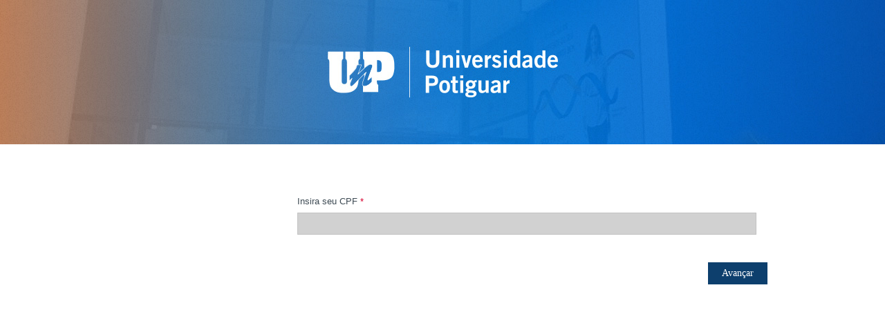

--- FILE ---
content_type: text/html; charset=iso-8859-1
request_url: https://unp.animaeducacao.com.br/VESTIB2/inscricao/index.php/statusvestibular/index/index/codigo/11235/
body_size: 1759
content:
    <!doctype html>
<html lang="pt" itemscope itemtype="http://schema.org/"  class=" html_tipo_conc_256 " >
<head>
	<meta charset="iso-8859-1">
	<meta name="author" content="JCHEBLY - http://jchebly.com.br" />
	<meta name="keywords" content="" />
	<title>Inscrição Online </title>
	<meta name="description" content="" />
	<link rel="canonical" href="" />

	<meta itemprop="name" content="">
	<meta itemprop="description" content="">
	<meta itemprop="image" content="">
	<meta itemprop="url" content="">

	<meta name="viewport" content="width=device-width, initial-scale=0.8">

		<link  rel="stylesheet" href="https://unp.animaeducacao.com.br/VESTIB2/inscricao/dev.rsc/css/unp/jquery-ui-1.9.2.custom.min.css?v=20190409" />	<link  rel="stylesheet" href="https://unp.animaeducacao.com.br/VESTIB2/inscricao/dev.rsc/css/main.css?v=20190409" />	<link  rel="stylesheet" href="https://unp.animaeducacao.com.br/VESTIB2/inscricao/dev.rsc/css/unp/main.css?v=20190409" />	<script src="https://unp.animaeducacao.com.br/phpxml/classes/dev.framework/dev/default/dev.rsc/js/modernizr-2.5.3.js?v=20250702"></script>	
	<!-- PRELOADS Microfrontend -->
	<link rel="modulepreload" href="https://cloudapp.animaeducacao.com.br/frontend-envio-historico-coi/widget/index.js">
	<link rel="preload" href="https://cloudapp.animaeducacao.com.br/frontend-envio-historico-coi/widget/index.css" as="style">
	<!-- CSS do Microfrontend com preload -->
	<link rel="stylesheet" href="https://cloudapp.animaeducacao.com.br/frontend-envio-historico-coi/widget/index.css">

	<script type="text/javascript">
		var idInstituicao = "105";
		var siglaInstituicao = "unp";
		var nomeConcurso = "Unp-Vestibular Corp. Facilita Semi.- 2022/2° - Prova 27/08";
		var selecionaPolo = "";
		var formaProva = "";
		var codConcurso = "11235";
		var indQuestionario = "";
	</script>

	<style>
		.espacador {
			margin-bottom: 200vh;
		}

		html,
		body {
			display: flex !important;
			flex-direction: column;
			overflow-x: clip;
		}

		.btn-historico {
			font-size: 13px !important;
		}
	</style>

	<!-- Importar modulo Microfrontend -->
	<script type="module">
		import('https://cloudapp.animaeducacao.com.br/frontend-envio-historico-coi/widget/index.js')
			.then(module => {
				module.register({
					tagName: 'envio-historico-coi'
				});
				console.debug('Loaded microfrontend');
			})
			.catch(error => {
				console.error('Error loading microfrontend:', error);
			});
	</script>
</head>

<body
	
	 class=" body_tipo_conc_256 " >
<div id="wr">
	<header>
    <div class="center">
            <span class="text-header">&nbsp;</span>
            
                            <h1 class="logo"><a href="#" style="display: none">Unp-Vestibular Corp. Facilita Semi.- 2022/2° - Prova 27/08</a></h1>
                    
        <!--<p><span>*</span> Preenchimento Obrigatório</p>-->
    </div>
</header>	
<div id="conteudo-status-inscricao">
    <div id="main-start">
        <div class="center">
        <div class="left"></div>
        <div class="right">
            <div class="row">
                <div class="full">
                    <label>Insira seu CPF <span>*</span></label>
                     <input type='text' value=''  id='cpf'   name="cpf"  dev-comp="true"  dev-id='cpf'   class='input required'   maxlength='100'  dev-validation='{"noEmpty":{"text":"Informe o CPF"},"cpf":{"text":"CPF inv\u00e1lido"}}'   dev-event=""  dev-action=""  dev-mask="999.999.999-99" />                </div>
            </div>      
            <div class="full">
                <a href="#" class="button" id="pesquisarInscricao" salvando="false">Avançar</a>
            </div>
        </div>
        </div>
    </div>

</div>

<div id="passo-status-inscricao" style="display: none;">
        
</div>

	<div class="espacador"></div>
	<footer  class=" footer_tipo_conc_256 "  >
                       <div class="center">
        <h5><img src="https://unp.animaeducacao.com.br/VESTIB2/inscricao/dev.rsc/css/unp/img/logo.png" /></h5>
        <h6></h6>
    </div>
</footer>

</div>
<script src="https://unp.animaeducacao.com.br/phpxml/classes/dev.framework/dev/default/dev.rsc/js/jquery-1.8.2.min.js?v=20250702"></script><script src="https://unp.animaeducacao.com.br/phpxml/classes/dev.framework/dev/default/dev.rsc/js/jquery-ui-1.9.2.min.js?v=20250702"></script><script src="https://unp.animaeducacao.com.br/phpxml/classes/dev.framework/dev/default/dev.rsc/js/jquery-tmpl.min.js?v=20250702"></script><script src="https://unp.animaeducacao.com.br/phpxml/classes/dev.framework/dev/default/dev.rsc/js/plugins.js?v=20250702"></script><script src="https://unp.animaeducacao.com.br/phpxml/classes/dev.framework/dev/default/dev.rsc/js/functions.js?v=20250702"></script><script src="https://unp.animaeducacao.com.br/phpxml/classes/dev.framework/dev/default/dev.rsc/js/jquery-action.js?v=20250702"></script><script src="https://unp.animaeducacao.com.br/phpxml/classes/dev.framework/dev/default/dev.rsc/js/jquery-dev.js?v=20250702"></script><script src="https://unp.animaeducacao.com.br/phpxml/classes/dev.framework/dev/default/dev.rsc/js/util.js?v=20250702"></script><script src="https://unp.animaeducacao.com.br/VESTIB2/inscricao/dev.rsc/js/action.js?v=20250702"></script><script src="https://unp.animaeducacao.com.br/VESTIB2/inscricao/dev.rsc/js/statusvestibular/action.js?v=20250702"></script><script defer src="https://static.cloudflareinsights.com/beacon.min.js/vcd15cbe7772f49c399c6a5babf22c1241717689176015" integrity="sha512-ZpsOmlRQV6y907TI0dKBHq9Md29nnaEIPlkf84rnaERnq6zvWvPUqr2ft8M1aS28oN72PdrCzSjY4U6VaAw1EQ==" data-cf-beacon='{"rayId":"9c36b5a3fb4ffda9","version":"2025.9.1","serverTiming":{"name":{"cfExtPri":true,"cfEdge":true,"cfOrigin":true,"cfL4":true,"cfSpeedBrain":true,"cfCacheStatus":true}},"token":"3268825f644b403ea86a9b94a5dc4412","b":1}' crossorigin="anonymous"></script>
</body>

</html>

--- FILE ---
content_type: text/css
request_url: https://unp.animaeducacao.com.br/VESTIB2/inscricao/dev.rsc/css/main.css?v=20190409
body_size: 11558
content:
@charset "iso-8859-1";

html,body,div,span,applet,object,iframe,h1,h2,h3,h4,h5,h6,p,blockquote,pre,a,abbr,acronym,address,big,cite,code,del,dfn,em,img,ins,kbd,q,s,samp,small,strike,strong,sub,sup,tt,var,b,u,i,center,dl,dt,dd,ol,ul,li,fieldset,form,label,legend,table,caption,tbody,tfoot,thead,tr,th,td,article,aside,canvas,details,figcaption,figure,footer,header,hgroup,menu,nav,section,summary,time,mark,audio,video{border:0;outline:0;font-size:100%;font:inherit;vertical-align:baseline;margin:0;padding:0}article,aside,details,figcaption,figure,footer,header,hgroup,menu,nav,section{display:block}body{line-height:1}ol,ul{list-style:none}blockquote,q{quotes:none}blockquote:before,blockquote:after,q:before,q:after{content:none}ins{text-decoration:none}del{text-decoration:line-through}table{border-collapse:collapse;border-spacing:0}::-moz-selection{text-shadow:none}::selection {text-shadow:none}html{overflow-y: scroll;-webkit-text-size-adjust: 100%}html,body{width:100%;height:100%;cursor:default}#wr{float:left;display:inline;width:100%;}header,#main1,footer{float:left;display:inline;width:100%}.center{margin:0 auto;text-align:left;width:auto}

/* font-face */


@import url('https://fonts.googleapis.com/css2?family=Roboto:ital,wght@0,100;0,300;0,400;0,500;0,700;0,900;1,100;1,300;1,400;1,500;1,700;1,900&display=swap');
/* custom */

.txt-center {
    text-align: center;
}

header h1,
.left ul,
footer h6,
#main2 h2,
#main3 h2,
#main3 .right ul.fim li a,
#main-start .right ul.fim li a,
.button,
.mn,
.conteudo-step{
    font-family: 'Roboto';
    font-weight: normal;
    font-style: normal;
}

header p,
.row label,
#main2 p,
#main3 p,
.row .input,
.cpf,
.desconto,
.jNiceSelectWrapper,
#main-comprovante table {
    font-family: Arial, Helvetica, sans-serif;
    font-weight: normal;
    font-style: normal;
}

::-moz-selection {background: #333; color: #fff !important;}
::selection {background: #333; color: #fff  !important;}

body {
    background: #3760a1 url(../img/bg.jpg) top center no-repeat;
}


h1, h1 a {color: #baff00; text-decoration: none;}
h1 a:hover {color: #ffffff;}

header h1 {font-size: 40px; line-height: 50px; float: right; display: inline; margin: 20px 0 20px 0;}
header p {float: right; display: inline; clear: both; font-size: 10px; color: #ffffff; line-height: 32px;}
header p span {color: #2b3b71;}

.left {float: left; display: inline; width: 220px; margin: 0 20px 40px 0;}
.left ul {display: inline; float: right; margin-left: 0; margin-top: 0; position: absolute; width: 220px;}
.left ul li {float: right; display: inline; clear: both; margin: 0 0 1px 0; font-size: 16px;}
.left ul li a {float: left; display: inline; background: #3475b3; text-decoration: none; color: #2b3b71; line-height: 30px; padding: 0 10px;}
.left ul li a.active {font-size: 26px; background: #2b3b71; color: #ffffff; line-height: 46px;}
.left ul li.status {background: #3475b3; color: #ffffff; line-height: 30px; padding: 0 10px;}
.left ul li.status span {color: #baff00;}

.right {float: left; display: inline; width: 700px;}

.right form {float: left; display: inline; width: 700px; clear: both;}

.row {float: left; display: inline; clear: both; padding: 10px 0 20px 20px; margin: 0 0 20px 0; width: 680px;}
.row .half {float: left; display: inline; width: 320px; margin: 0 20px 0 0;}
.row .half .input {width: 318px;}
.row .half .jNiceSelectWrapper, .row .half .jNiceSelectWrapper ul {width: 320px !important;}

.row .full {float: left; display: inline; width: 680px; clear: both;}
.row .full .input {width: 658px;}

.row .half2 {float: left; display: inline; width: 200px; margin: 0 20px 0 0;}
.row .half2 .input {width: 218px;}

.row .half3 {float: left; display: inline; width: 150px; margin: 0 20px 0 0;}
.row .half3 .input {width: 148px;}
.row .half3 .jNiceSelectWrapper, .row .half3 .jNiceSelectWrapper ul {width: 148px !important;}

#formulario-aluno .half3 {float: left; display: inline; width: 150px; margin: 0 20px 0 0;}
#formulario-aluno .half3 .input {width: 148px;}
#formulario-aluno .half3 .jNiceSelectWrapper, #formulario-aluno .half3 .jNiceSelectWrapper ul {width: 148px !important;}

.row label {color: #ffffff; font-size: 13px; line-height: 32px;}
.row label span {color: #2b3b71;}
.row .input {color: #333333; font-size: 13px; background: #ffffff; border: 1px solid #ffffff; height: 28px; line-height: 30px; text-indent: 7px;}

footer {background: #2b3b71; height: 75px; overflow: hidden;line-height: 75px;margin-top: 17px !important;}
footer h5 {float: left; display: inline;}
footer h6 {float: right; display: inline; font-size: 14px; color: #ffffff; line-height: 75px;}
footer h6 span {color: #10a7e0;}

#main2 {float: left; display: inline; clear: both; background: url(../img/bg-div.png) top center no-repeat; width: 100%; padding: 40px 0 0 0;}

#main3 {float: left; display: inline; clear: both; background: url(../img/bg-div.png) top center no-repeat; width: 100%; padding: 40px 0 0 0;}
#main2 p span, #main3 p span {color: #10a7e0;}
#main2 p, #main3 p {float: left; display: inline; clear: both; font-size: 13px; color: #ffffff; line-height: 18px;}
#main2 p {padding: 0 0 20px 0;}
.conteudo-step h2, .conteudo-step h3 {font-size: 26px; line-height: 40px; float: left; display: inline; margin: 0; clear: both; color: #baff00;}
.conteudo-step ul.fim {float: left; display: inline; margin: 40px 0;}
.conteudo-step ul.fim li {float: left; display: inline; margin: 0 0 1px 0; width: 300px; padding: 20px;}
.conteudo-step ul.fim > li:first-child {margin: 0 20px 0 0;}
.conteudo-step ul.fim li p {font-size: 11px; padding: 20px 0 0 0;}
.conteudo-step ul.fim li a {float: left; display: inline; background: #129acd; text-decoration: none; color: #ffffff; line-height: 70px; width: 100%; text-align: center; font-size: 18px;}
.conteudo-step ul.fim li a.boleto {background-image: url(../img/ico-boleto.png); background-repeat: no-repeat; background-position: 70px center; text-indent: 35px;}
.conteudo-step ul.fim li a.cartao {background-image: url(../img/ico-cartao.png); background-repeat: no-repeat; background-position: 50px center; text-indent: 45px;}
.conteudo-step ul.fim li a:hover {background-color: #2b3b71; color: #ffffff;}
.conteudo-step ul.fim li a.active {background-color: #2b3b71; color: #ffffff;}

.banner {
    float: left;
    display: inline;
    clear: both;
    background: none repeat scroll 0 0 #BEFF0D;
    color: #2B3B71;
    text-decoration: none;
    font-size: 30px;
    line-height: 32px;
    margin: 12px 0;
    padding: 25px 0;
    text-align: center;
}

.button {float: right; display: inline; color: #2b3b71; background: #beff0d; text-decoration: none; line-height: 32px; margin: 0 0 40px 0; padding: 0 20px; font-size: 14px;}
.button:hover {color: #beff0d; background: #2b3b71;}

.mn li {float: left; display: inline;}
.mn li a {float: left; display: inline; font-size: 26px; line-height: 40px; float: left; display: inline; margin: 0 20px 0 0; clear: both; color: #77afe5; text-decoration: none;}
.mn li a:hover {color: #baff00;}
.mn li a.active {color: #baff00;}

.zero2 {display: none;}

.cpf, .desconto {float: right; display: inline; margin: -22px 10px 0 0; position: relative; z-index: 2; color: #2b3b71; text-decoration: none; font-size: 11px;}
.cpf:hover, .desconto:hover {border-bottom: 1px solid #2b3b71;}

.zero3, .zero4, .zero5, .zero6, .zero7, #main0, #main1, #main2, #main3 {
    display: none;
}

#main-start .right ul.fim {float: left; display: inline; margin: 40px 0;}
#main-start .right ul.fim li {float: left; display: inline; margin: 0 0 1px 0; width: 300px; padding: 20px;}
#main-start .right ul.fim > li:first-child {margin: 0 20px 0 0;}
#main-start .right ul.fim li p {font-size: 11px; padding: 20px 0 0 0;}
#main-start .right ul.fim li a {float: left; display: inline; background: #129acd; text-decoration: none; color: #ffffff; line-height: 250px; width: 100%; text-align: center; font-size: 22px; height: 160px;}

#main-start .right ul.fim li a.nova {background-image: url(../img/ico-nova.png); background-repeat: no-repeat; background-position: center 10px;}

#main-start .right ul.fim li a.editar {background-image: url(../img/ico-editar.png); background-repeat: no-repeat; background-position: center 10px;}

#main-start .right ul.fim li a:hover {background-color: #2b3b71; color: #ffffff;}
#main-start .right ul.fim li a.active {background-color: #2b3b71; color: #ffffff;}

#main-comprovante table {background: #ffffff; border-spacing: 1px; border-collapse: separate; font-size: 12px;}

/* form jnice */

button, {margin: 0; padding: 0; border: none; background-color: transparent; cursor: pointer; overflow: visible; outline: none; moz-outline: none;}
*:first-child+html button[type] {width: 1;}

/* radio */

.jRadioWrapper {z-index: 2;}
.jNiceRadio {
    height: 8px;
    width: 8px;
    position: absolute;
    left: 0;
    top: 3px;
    z-index: 2;
    cursor: pointer;
    border: 2px solid #006793;
    line-height: 12px;
    -webkit-border-radius: 10px;
    -moz-border-radius: 10px;
    border-radius: 10px;
    background: #d1d1d1;
}

/* checkbox */

.jNiceCheckbox {
    height: 8px;
    width: 8px;
    position: absolute;
    left: 0;
    top: 3px;
    z-index: 2;
    cursor: pointer;
    border: 2px solid #beff0d;
    line-height: 12px;
    background: #3760a1;
}

.jNiceChecked {background: #beff0d;}

/* select */

.jNiceWrapper select {border: none; margin: 0; padding: 0; width: 100%; height: 32px;}

.jNiceSelectWrapper {
    height: 30px;
    left: 0;
    top: 0;
    z-index: 3;
    position: absolute;
    cursor: default !important;
    background: #ffffff;
    border: 1px solid #ffffff;
}

.jNiceWrapper iframe {position: absolute; z-index: 1; width: 100%; left: 0; top: 0;}
.jNiceSelectWrapper .jNiceSelectText {
    height: 30px;
    line-height: 30px;
    text-indent: 10px;
    width: 100%;
    overflow: hidden;
    float: none;
    position: absolute;
    z-index: 100;
    font-size: 12px;
    color: #333333;
}

.jNiceSelectWrapper .jNiceSelectOpen {
    width: 31px;
    height: 30px;
    background: #129acd url(../img/arrow.png) no-repeat center center;
    z-index: 100;
    display: block;
    position: absolute;
    top: 0;
    right: 0;
    font-size: 12px;
    color: #454545;
}

.jNiceSelectWrapper ul {
    top: 30px;
    position: absolute;
    left: -1px;
    list-style: none;
    display: none;
    margin: 0;
    padding: 0;
    overflow-y: auto;
    z-index: 100;
    width: 220px !important;
    font-size: 12px;
    border: 1px solid white;
}

.jNiceSelectWrapper ul a {
    color: #ffffff;
    background: #3aa5cd;
    display: block;
    padding: 5px;
    text-decoration: none;
}

.jNiceSelectWrapper ul a:hover {background: #0f88b5;}
.jNiceSelectWrapper ul a.selected {background: #0c759c;}

.jNiceHidden {opacity: 0; z-index: -1; position: relative; width: 1px; height: 1px;}
.jNiceWrapper {position: relative; vertical-align: middle;}
.jNiceWrapper input {outline: none; moz-outline: none;}

.zero3 .row {margin: 0 0 40px 0; width: 340px;}
.zero4 .row {margin: 0 0 40px 0; width: 360px;}

input.error {border: 1px dotted red;}

.zero5 div {margin: 0 0 0 20px;}

.search-icon {
    background: url("../img/ico-searchb.png") no-repeat scroll 5px 5px #129ACD;
    display: block;
    float: right;
    height: 30px;
    margin: -31px 1px 0 0;
    position: relative;
    width: 30px;
}

/*!
 * jQuery UI CSS Framework 1.8.21
 *
 * Copyright 2012, AUTHORS.txt (http://jqueryui.com/about)
 * Dual licensed under the MIT or GPL Version 2 licenses.
 * http://jquery.org/license
 *
 * http://docs.jquery.com/UI/Theming/API
 */

/* Layout helpers
----------------------------------*/
.ui-helper-hidden { display: none; }
.ui-helper-hidden-accessible { position: absolute !important; clip: rect(1px 1px 1px 1px); clip: rect(1px,1px,1px,1px); }
.ui-helper-reset { margin: 0; padding: 0; border: 0; outline: 0; line-height: 1.3; text-decoration: none; font-size: 100%; list-style: none; }
.ui-helper-clearfix:before, .ui-helper-clearfix:after { content: ""; display: table; }
.ui-helper-clearfix:after { clear: both; }
.ui-helper-clearfix { zoom: 1; }
.ui-helper-zfix { width: 100%; height: 100%; top: 0; left: 0; position: absolute; opacity: 0; filter:Alpha(Opacity=0); }


/* Interaction Cues
----------------------------------*/
.ui-state-disabled { cursor: default !important; }


/* Icons
----------------------------------*/

/* states and images */
.ui-icon { display: block; text-indent: -99999px; overflow: hidden; background-repeat: no-repeat; }


/* Misc visuals
----------------------------------*/

/* Overlays */
.ui-widget-overlay { position: absolute; top: 0; left: 0; width: 100%; height: 100%; }


/*!
 * jQuery UI CSS Framework 1.8.21
 *
 * Copyright 2012, AUTHORS.txt (http://jqueryui.com/about)
 * Dual licensed under the MIT or GPL Version 2 licenses.
 * http://jquery.org/license
 *
 * http://docs.jquery.com/UI/Theming/API
 *
 * To view and modify this theme, visit http://jqueryui.com/themeroller/?ffDefault=Trebuchet%20MS,%20Tahoma,%20Verdana,%20Arial,%20sans-serif&fwDefault=bold&fsDefault=1.1em&cornerRadius=0&bgColorHeader=129acd&bgTextureHeader=12_gloss_wave.png&bgImgOpacityHeader=35&borderColorHeader=ececec&fcHeader=ffffff&iconColorHeader=ffffff&bgColorContent=ffffff&bgTextureContent=03_highlight_soft.png&bgImgOpacityContent=100&borderColorContent=ececec&fcContent=129acd&iconColorContent=222222&bgColorDefault=c6ecfb&bgTextureDefault=02_glass.png&bgImgOpacityDefault=100&borderColorDefault=ececec&fcDefault=1c94c4&iconColorDefault=ef8c08&bgColorHover=ffffff&bgTextureHover=02_glass.png&bgImgOpacityHover=100&borderColorHover=d2ff57&fcHover=1c94c4&iconColorHover=1c94c4&bgColorActive=ffffff&bgTextureActive=02_glass.png&bgImgOpacityActive=65&borderColorActive=d2ff57&fcActive=1c94c4&iconColorActive=ef8c08&bgColorHighlight=beff0d&bgTextureHighlight=03_highlight_soft.png&bgImgOpacityHighlight=75&borderColorHighlight=129acd&fcHighlight=129acd&iconColorHighlight=228ef1&bgColorError=b81900&bgTextureError=08_diagonals_thick.png&bgImgOpacityError=18&borderColorError=cd0a0a&fcError=ffffff&iconColorError=ffd27a&bgColorOverlay=666666&bgTextureOverlay=08_diagonals_thick.png&bgImgOpacityOverlay=20&opacityOverlay=50&bgColorShadow=000000&bgTextureShadow=01_flat.png&bgImgOpacityShadow=10&opacityShadow=20&thicknessShadow=5px&offsetTopShadow=-5px&offsetLeftShadow=-5px&cornerRadiusShadow=5px
 */


/* Component containers
----------------------------------*/
.ui-widget { font-family: 'Roboto', Tahoma, Verdana, Arial, sans-serif; font-size: 1.1em; }
.ui-widget .ui-widget { font-size: 1em; }
.ui-widget input, .ui-widget select, .ui-widget textarea, .ui-widget button { font-family: 'Roboto', Tahoma, Verdana, Arial, sans-serif; font-size: 1em; }
.ui-widget-content { border: 1px solid #ececec; color: #313131; }
.ui-widget-content a { color: #333; }
.ui-widget-header { border: 1px solid #ececec; background: linear-gradient(90deg, #1F80E1 33.85%, #19D0DE 100%); color: #fff; font-weight: bold; }
.ui-widget-header a { color: #ffffff; }

/* Interaction states
----------------------------------*/
.ui-state-default, .ui-widget-content .ui-state-default, .ui-widget-header .ui-state-default { border: 1px solid #ececec; background-color: #129acd; font-weight: normal; color: #1c94c4;border-radius: 5px; }
.ui-state-default a, .ui-state-default a:link, .ui-state-default a:visited { color: #1c94c4; text-decoration: none; }
.ui-state-hover, .ui-widget-content .ui-state-hover, .ui-widget-header .ui-state-hover, .ui-state-focus, .ui-widget-content .ui-state-focus, .ui-widget-header .ui-state-focus { border: 1px solid #129acd; background-color: #129acd; font-weight: bold; color: #fff; }
.ui-state-hover a, .ui-state-hover a:hover { color: #1c94c4; text-decoration: none; }
.ui-state-active, .ui-widget-content .ui-state-active, .ui-widget-header .ui-state-active { border: 1px solid #d2ff57; background-color: #129acd; font-weight: bold; color: #1c94c4; }
.ui-state-active a, .ui-state-active a:link, .ui-state-active a:visited { color: #1c94c4; text-decoration: none; }
.ui-widget :active { outline: none; }

/* Interaction Cues
----------------------------------*/
.ui-state-highlight, .ui-widget-content .ui-state-highlight, .ui-widget-header .ui-state-highlight  {border: 1px solid #129acd; background: #beff0d url(images/ui-bg_highlight-soft_75_beff0d_1x100.png) 50% top repeat-x; color: #129acd; }
.ui-state-highlight a, .ui-widget-content .ui-state-highlight a,.ui-widget-header .ui-state-highlight a { color: #129acd; }
.ui-state-error, .ui-widget-content .ui-state-error, .ui-widget-header .ui-state-error {border: 1px solid #cd0a0a; background: #b81900 url(images/ui-bg_diagonals-thick_18_b81900_40x40.png) 50% 50% repeat; color: #ffffff; }
.ui-state-error a, .ui-widget-content .ui-state-error a, .ui-widget-header .ui-state-error a { color: #ffffff; }
.ui-state-error-text, .ui-widget-content .ui-state-error-text, .ui-widget-header .ui-state-error-text { color: #ffffff; }
.ui-priority-primary, .ui-widget-content .ui-priority-primary, .ui-widget-header .ui-priority-primary { font-weight: bold; }
.ui-priority-secondary, .ui-widget-content .ui-priority-secondary,  .ui-widget-header .ui-priority-secondary { opacity: .7; filter:Alpha(Opacity=70); font-weight: normal; }
.ui-state-disabled, .ui-widget-content .ui-state-disabled, .ui-widget-header .ui-state-disabled { opacity: .35; filter:Alpha(Opacity=35); background-image: none; }

.ui-state-error{
    border: 1px solid red !important;
}

/* Icons
----------------------------------*/

/* states and images */
.ui-icon { width: 16px; height: 16px; background-image: url(images/ui-icons_222222_256x240.png); }
.ui-widget-content .ui-icon {background-image: url(images/ui-icons_222222_256x240.png); }
.ui-widget-header .ui-icon {background-image: url(images/ui-icons_ffffff_256x240.png); }
.ui-state-default .ui-icon { background-image: url(images/ui-icons_ffffff_256x240.png); }
.ui-state-hover .ui-icon, .ui-state-focus .ui-icon {background-image: url(images/ui-icons_1c94c4_256x240.png); }
.ui-state-active .ui-icon {background-image: url(images/ui-icons_ffffff_256x240.png); }
.ui-state-highlight .ui-icon {background-image: url(images/ui-icons_228ef1_256x240.png); }
.ui-state-error .ui-icon, .ui-state-error-text .ui-icon {background-image: url(images/ui-icons_ffd27a_256x240.png); }

/* positioning */
.ui-icon-carat-1-n { background-position: 0 0; }
.ui-icon-carat-1-ne { background-position: -16px 0; }
.ui-icon-carat-1-e { background-position: -32px 0; }
.ui-icon-carat-1-se { background-position: -48px 0; }
.ui-icon-carat-1-s { background-position: -64px 0; }
.ui-icon-carat-1-sw { background-position: -80px 0; }
.ui-icon-carat-1-w { background-position: -96px 0; }
.ui-icon-carat-1-nw { background-position: -112px 0; }
.ui-icon-carat-2-n-s { background-position: -128px 0; }
.ui-icon-carat-2-e-w { background-position: -144px 0; }
.ui-icon-triangle-1-n { background-position: 0 -16px; }
.ui-icon-triangle-1-ne { background-position: -16px -16px; }
.ui-icon-triangle-1-e { background-position: -32px -16px; }
.ui-icon-triangle-1-se { background-position: -48px -16px; }
.ui-icon-triangle-1-s { background-position: -64px -16px; }
.ui-icon-triangle-1-sw { background-position: -80px -16px; }
.ui-icon-triangle-1-w { background-position: -96px -16px; }
.ui-icon-triangle-1-nw { background-position: -112px -16px; }
.ui-icon-triangle-2-n-s { background-position: -128px -16px; }
.ui-icon-triangle-2-e-w { background-position: -144px -16px; }
.ui-icon-arrow-1-n { background-position: 0 -32px; }
.ui-icon-arrow-1-ne { background-position: -16px -32px; }
.ui-icon-arrow-1-e { background-position: -32px -32px; }
.ui-icon-arrow-1-se { background-position: -48px -32px; }
.ui-icon-arrow-1-s { background-position: -64px -32px; }
.ui-icon-arrow-1-sw { background-position: -80px -32px; }
.ui-icon-arrow-1-w { background-position: -96px -32px; }
.ui-icon-arrow-1-nw { background-position: -112px -32px; }
.ui-icon-arrow-2-n-s { background-position: -128px -32px; }
.ui-icon-arrow-2-ne-sw { background-position: -144px -32px; }
.ui-icon-arrow-2-e-w { background-position: -160px -32px; }
.ui-icon-arrow-2-se-nw { background-position: -176px -32px; }
.ui-icon-arrowstop-1-n { background-position: -192px -32px; }
.ui-icon-arrowstop-1-e { background-position: -208px -32px; }
.ui-icon-arrowstop-1-s { background-position: -224px -32px; }
.ui-icon-arrowstop-1-w { background-position: -240px -32px; }
.ui-icon-arrowthick-1-n { background-position: 0 -48px; }
.ui-icon-arrowthick-1-ne { background-position: -16px -48px; }
.ui-icon-arrowthick-1-e { background-position: -32px -48px; }
.ui-icon-arrowthick-1-se { background-position: -48px -48px; }
.ui-icon-arrowthick-1-s { background-position: -64px -48px; }
.ui-icon-arrowthick-1-sw { background-position: -80px -48px; }
.ui-icon-arrowthick-1-w { background-position: -96px -48px; }
.ui-icon-arrowthick-1-nw { background-position: -112px -48px; }
.ui-icon-arrowthick-2-n-s { background-position: -128px -48px; }
.ui-icon-arrowthick-2-ne-sw { background-position: -144px -48px; }
.ui-icon-arrowthick-2-e-w { background-position: -160px -48px; }
.ui-icon-arrowthick-2-se-nw { background-position: -176px -48px; }
.ui-icon-arrowthickstop-1-n { background-position: -192px -48px; }
.ui-icon-arrowthickstop-1-e { background-position: -208px -48px; }
.ui-icon-arrowthickstop-1-s { background-position: -224px -48px; }
.ui-icon-arrowthickstop-1-w { background-position: -240px -48px; }
.ui-icon-arrowreturnthick-1-w { background-position: 0 -64px; }
.ui-icon-arrowreturnthick-1-n { background-position: -16px -64px; }
.ui-icon-arrowreturnthick-1-e { background-position: -32px -64px; }
.ui-icon-arrowreturnthick-1-s { background-position: -48px -64px; }
.ui-icon-arrowreturn-1-w { background-position: -64px -64px; }
.ui-icon-arrowreturn-1-n { background-position: -80px -64px; }
.ui-icon-arrowreturn-1-e { background-position: -96px -64px; }
.ui-icon-arrowreturn-1-s { background-position: -112px -64px; }
.ui-icon-arrowrefresh-1-w { background-position: -128px -64px; }
.ui-icon-arrowrefresh-1-n { background-position: -144px -64px; }
.ui-icon-arrowrefresh-1-e { background-position: -160px -64px; }
.ui-icon-arrowrefresh-1-s { background-position: -176px -64px; }
.ui-icon-arrow-4 { background-position: 0 -80px; }
.ui-icon-arrow-4-diag { background-position: -16px -80px; }
.ui-icon-extlink { background-position: -32px -80px; }
.ui-icon-newwin { background-position: -48px -80px; }
.ui-icon-refresh { background-position: -64px -80px; }
.ui-icon-shuffle { background-position: -80px -80px; }
.ui-icon-transfer-e-w { background-position: -96px -80px; }
.ui-icon-transferthick-e-w { background-position: -112px -80px; }
.ui-icon-folder-collapsed { background-position: 0 -96px; }
.ui-icon-folder-open { background-position: -16px -96px; }
.ui-icon-document { background-position: -32px -96px; }
.ui-icon-document-b { background-position: -48px -96px; }
.ui-icon-note { background-position: -64px -96px; }
.ui-icon-mail-closed { background-position: -80px -96px; }
.ui-icon-mail-open { background-position: -96px -96px; }
.ui-icon-suitcase { background-position: -112px -96px; }
.ui-icon-comment { background-position: -128px -96px; }
.ui-icon-person { background-position: -144px -96px; }
.ui-icon-print { background-position: -160px -96px; }
.ui-icon-trash { background-position: -176px -96px; }
.ui-icon-locked { background-position: -192px -96px; }
.ui-icon-unlocked { background-position: -208px -96px; }
.ui-icon-bookmark { background-position: -224px -96px; }
.ui-icon-tag { background-position: -240px -96px; }
.ui-icon-home { background-position: 0 -112px; }
.ui-icon-flag { background-position: -16px -112px; }
.ui-icon-calendar { background-position: -32px -112px; }
.ui-icon-cart { background-position: -48px -112px; }
.ui-icon-pencil { background-position: -64px -112px; }
.ui-icon-clock { background-position: -80px -112px; }
.ui-icon-disk { background-position: -96px -112px; }
.ui-icon-calculator { background-position: -112px -112px; }
.ui-icon-zoomin { background-position: -128px -112px; }
.ui-icon-zoomout { background-position: -144px -112px; }
/*.ui-icon-search { background-position: -160px -112px; }*/
.ui-icon-wrench { background-position: -176px -112px; }
.ui-icon-gear { background-position: -192px -112px; }
.ui-icon-heart { background-position: -208px -112px; }
.ui-icon-star { background-position: -224px -112px; }
.ui-icon-link { background-position: -240px -112px; }
.ui-icon-cancel { background-position: 0 -128px; }
.ui-icon-plus { background-position: -16px -128px; }
.ui-icon-plusthick { background-position: -32px -128px; }
.ui-icon-minus { background-position: -48px -128px; }
.ui-icon-minusthick { background-position: -64px -128px; }
.ui-icon-close { background-position: -80px -128px; }
.ui-icon-closethick { background-position: -96px -128px; }
.ui-icon-key { background-position: -112px -128px; }
.ui-icon-lightbulb { background-position: -128px -128px; }
.ui-icon-scissors { background-position: -144px -128px; }
.ui-icon-clipboard { background-position: -160px -128px; }
.ui-icon-copy { background-position: -176px -128px; }
.ui-icon-contact { background-position: -192px -128px; }
.ui-icon-image { background-position: -208px -128px; }
.ui-icon-video { background-position: -224px -128px; }
.ui-icon-script { background-position: -240px -128px; }
.ui-icon-alert { background-position: 0 -144px; }
.ui-icon-info { background-position: -16px -144px; }
.ui-icon-notice { background-position: -32px -144px; }
.ui-icon-help { background-position: -48px -144px; }
.ui-icon-check { background-position: -64px -144px; }
.ui-icon-bullet { background-position: -80px -144px; }
.ui-icon-radio-off { background-position: -96px -144px; }
.ui-icon-radio-on { background-position: -112px -144px; }
.ui-icon-pin-w { background-position: -128px -144px; }
.ui-icon-pin-s { background-position: -144px -144px; }
.ui-icon-play { background-position: 0 -160px; }
.ui-icon-pause { background-position: -16px -160px; }
.ui-icon-seek-next { background-position: -32px -160px; }
.ui-icon-seek-prev { background-position: -48px -160px; }
.ui-icon-seek-end { background-position: -64px -160px; }
.ui-icon-seek-start { background-position: -80px -160px; }
/* ui-icon-seek-first is deprecated, use ui-icon-seek-start instead */
.ui-icon-seek-first { background-position: -80px -160px; }
.ui-icon-stop { background-position: -96px -160px; }
.ui-icon-eject { background-position: -112px -160px; }
.ui-icon-volume-off { background-position: -128px -160px; }
.ui-icon-volume-on { background-position: -144px -160px; }
.ui-icon-power { background-position: 0 -176px; }
.ui-icon-signal-diag { background-position: -16px -176px; }
.ui-icon-signal { background-position: -32px -176px; }
.ui-icon-battery-0 { background-position: -48px -176px; }
.ui-icon-battery-1 { background-position: -64px -176px; }
.ui-icon-battery-2 { background-position: -80px -176px; }
.ui-icon-battery-3 { background-position: -96px -176px; }
.ui-icon-circle-plus { background-position: 0 -192px; }
.ui-icon-circle-minus { background-position: -16px -192px; }
.ui-icon-circle-close { background-position: -32px -192px; }
.ui-icon-circle-triangle-e { background-position: -48px -192px; }
.ui-icon-circle-triangle-s { background-position: -64px -192px; }
.ui-icon-circle-triangle-w { background-position: -80px -192px; }
.ui-icon-circle-triangle-n { background-position: -96px -192px; }
.ui-icon-circle-arrow-e { background-position: -112px -192px; }
.ui-icon-circle-arrow-s { background-position: -128px -192px; }
.ui-icon-circle-arrow-w { background-position: -144px -192px; }
.ui-icon-circle-arrow-n { background-position: -160px -192px; }
.ui-icon-circle-zoomin { background-position: -176px -192px; }
.ui-icon-circle-zoomout { background-position: -192px -192px; }
.ui-icon-circle-check { background-position: -208px -192px; }
.ui-icon-circlesmall-plus { background-position: 0 -208px; }
.ui-icon-circlesmall-minus { background-position: -16px -208px; }
.ui-icon-circlesmall-close { background-position: -32px -208px; }
.ui-icon-squaresmall-plus { background-position: -48px -208px; }
.ui-icon-squaresmall-minus { background-position: -64px -208px; }
.ui-icon-squaresmall-close { background-position: -80px -208px; }
.ui-icon-grip-dotted-vertical { background-position: 0 -224px; }
.ui-icon-grip-dotted-horizontal { background-position: -16px -224px; }
.ui-icon-grip-solid-vertical { background-position: -32px -224px; }
.ui-icon-grip-solid-horizontal { background-position: -48px -224px; }
.ui-icon-gripsmall-diagonal-se { background-position: -64px -224px; }
.ui-icon-grip-diagonal-se { background-position: -80px -224px; }

.ui-icon-search{
    background: url("img/ico-searchb.png") no-repeat scroll 5px 5px #129ACD;
    width: 30px;
    height: 28px;
    margin: 0 !important;
}

.cep > span > span{
    width: auto !important;
    height: auto !important;
    float: right !important;
}

.cep input[type=text]{
    width: 114px !important;
    border-right-width: 0 !important;
}

.cep > span{
    width: 148px !important;
}

/* Misc visuals
----------------------------------*/

/* Corner radius */
.ui-corner-all, .ui-corner-top, .ui-corner-left, .ui-corner-tl { -moz-border-radius-topleft: 0; -webkit-border-top-left-radius: 0; -khtml-border-top-left-radius: 0; border-top-left-radius: 0; }
.ui-corner-all, .ui-corner-top, .ui-corner-right, .ui-corner-tr { -moz-border-radius-topright: 0; -webkit-border-top-right-radius: 0; -khtml-border-top-right-radius: 0; border-top-right-radius: 0; }
.ui-corner-all, .ui-corner-bottom, .ui-corner-left, .ui-corner-bl { -moz-border-radius-bottomleft: 0; -webkit-border-bottom-left-radius: 0; -khtml-border-bottom-left-radius: 0; border-bottom-left-radius: 0; }
.ui-corner-all, .ui-corner-bottom, .ui-corner-right, .ui-corner-br { -moz-border-radius-bottomright: 0; -webkit-border-bottom-right-radius: 0; -khtml-border-bottom-right-radius: 0; border-bottom-right-radius: 0; }

/* Overlays */
.ui-widget-overlay { background: #666666 url(images/ui-bg_diagonals-thick_20_666666_40x40.png) 50% 50% repeat; opacity: .50;filter:Alpha(Opacity=50); }
.ui-widget-shadow { margin: -5px 0 0 -5px; padding: 5px; background: #000000 url(images/ui-bg_flat_10_000000_40x100.png) 50% 50% repeat-x; opacity: .20;filter:Alpha(Opacity=20); -moz-border-radius: 5px; -khtml-border-radius: 5px; -webkit-border-radius: 5px; border-radius: 5px; }/*!
 * jQuery UI Datepicker 1.8.21
 *
 * Copyright 2012, AUTHORS.txt (http://jqueryui.com/about)
 * Dual licensed under the MIT or GPL Version 2 licenses.
 * http://jquery.org/license
 *
 * http://docs.jquery.com/UI/Datepicker#theming
 */


.ui-datepicker { width: 17em; padding: .2em .2em 0; display: none; z-index: 1000 !important;}
.ui-datepicker .ui-datepicker-header { position:relative; padding:.2em 0; }
.ui-datepicker .ui-datepicker-prev, .ui-datepicker .ui-datepicker-next { position:absolute; top: 2px; width: 1.8em; height: 1.8em; }
.ui-datepicker .ui-datepicker-prev-hover, .ui-datepicker .ui-datepicker-next-hover { top: 1px; }
.ui-datepicker .ui-datepicker-prev { left:2px; }
.ui-datepicker .ui-datepicker-next { right:2px; }
.ui-datepicker .ui-datepicker-prev-hover { left:1px; }
.ui-datepicker .ui-datepicker-next-hover { right:1px; }
.ui-datepicker .ui-datepicker-prev span, .ui-datepicker .ui-datepicker-next span { display: block; position: absolute; left: 50%; margin-left: -8px; top: 50%; margin-top: -8px;  }
.ui-datepicker .ui-datepicker-title { margin: 0 2.3em; line-height: 1.8em; text-align: center; }
.ui-datepicker .ui-datepicker-title select { font-size:1em; margin:1px 0; }
.ui-datepicker select.ui-datepicker-month-year {width: 100%;}
.ui-datepicker select.ui-datepicker-month,
.ui-datepicker select.ui-datepicker-year { width: 49%;}
.ui-datepicker table {width: 100%; font-size: .9em; border-collapse: collapse; margin:0 0 .4em; }
.ui-datepicker th { padding: .7em .3em; text-align: center; font-weight: bold; border: 0;  }
.ui-datepicker td { border: 0; padding: 1px; }
.ui-datepicker td span, .ui-datepicker td a { display: block; padding: .2em; text-align: right; text-decoration: none; }
.ui-datepicker .ui-datepicker-buttonpane { background-image: none; margin: .7em 0 0 0; padding:0 .2em; border-left: 0; border-right: 0; border-bottom: 0; }
.ui-datepicker .ui-datepicker-buttonpane button { float: right; margin: .5em .2em .4em; cursor: pointer; padding: .2em .6em .3em .6em; width:auto; overflow:visible; }
.ui-datepicker .ui-datepicker-buttonpane button.ui-datepicker-current { float:left; }

/* with multiple calendars */
.ui-datepicker.ui-datepicker-multi { width:auto; }
.ui-datepicker-multi .ui-datepicker-group { float:left; }
.ui-datepicker-multi .ui-datepicker-group table { width:95%; margin:0 auto .4em; }
.ui-datepicker-multi-2 .ui-datepicker-group { width:50%; }
.ui-datepicker-multi-3 .ui-datepicker-group { width:33.3%; }
.ui-datepicker-multi-4 .ui-datepicker-group { width:25%; }
.ui-datepicker-multi .ui-datepicker-group-last .ui-datepicker-header { border-left-width:0; }
.ui-datepicker-multi .ui-datepicker-group-middle .ui-datepicker-header { border-left-width:0; }
.ui-datepicker-multi .ui-datepicker-buttonpane { clear:left; }
.ui-datepicker-row-break { clear:both; width:100%; font-size:0em; }

/* RTL support */
.ui-datepicker-rtl { direction: rtl; }
.ui-datepicker-rtl .ui-datepicker-prev { right: 2px; left: auto; }
.ui-datepicker-rtl .ui-datepicker-next { left: 2px; right: auto; }
.ui-datepicker-rtl .ui-datepicker-prev:hover { right: 1px; left: auto; }
.ui-datepicker-rtl .ui-datepicker-next:hover { left: 1px; right: auto; }
.ui-datepicker-rtl .ui-datepicker-buttonpane { clear:right; }
.ui-datepicker-rtl .ui-datepicker-buttonpane button { float: left; }
.ui-datepicker-rtl .ui-datepicker-buttonpane button.ui-datepicker-current { float:right; }
.ui-datepicker-rtl .ui-datepicker-group { float:right; }
.ui-datepicker-rtl .ui-datepicker-group-last .ui-datepicker-header { border-right-width:0; border-left-width:1px; }
.ui-datepicker-rtl .ui-datepicker-group-middle .ui-datepicker-header { border-right-width:0; border-left-width:1px; }

/* IE6 IFRAME FIX (taken from datepicker 1.5.3 */
.ui-datepicker-cover {
    display: none; /*sorry for IE5*/
    display/**/: block; /*sorry for IE5*/
    position: absolute; /*must have*/
    z-index: -1; /*must have*/
    filter: mask(); /*must have*/
    top: -4px; /*must have*/
    left: -4px; /*must have*/
    width: 200px; /*must have*/
    height: 200px; /*must have*/
}

.jNiceWrapper .jNiceWrapper .jNiceCheckbox {
    display: none;
}

/*!
 * jQuery UI Resizable 1.8.22
 *
 * Copyright 2012, AUTHORS.txt (http://jqueryui.com/about)
 * Dual licensed under the MIT or GPL Version 2 licenses.
 * http://jquery.org/license
 *
 * http://docs.jquery.com/UI/Resizable#theming
 */
.ui-resizable { position: relative;}
.ui-resizable-handle { position: absolute;font-size: 0.1px; display: block; }
.ui-resizable-disabled .ui-resizable-handle, .ui-resizable-autohide .ui-resizable-handle { display: none; }
.ui-resizable-n { cursor: n-resize; height: 7px; width: 100%; top: -5px; left: 0; }
.ui-resizable-s { cursor: s-resize; height: 7px; width: 100%; bottom: -5px; left: 0; }
.ui-resizable-e { cursor: e-resize; width: 7px; right: -5px; top: 0; height: 100%; }
.ui-resizable-w { cursor: w-resize; width: 7px; left: -5px; top: 0; height: 100%; }
.ui-resizable-se { cursor: se-resize; width: 12px; height: 12px; right: 1px; bottom: 1px; }
.ui-resizable-sw { cursor: sw-resize; width: 9px; height: 9px; left: -5px; bottom: -5px; }
.ui-resizable-nw { cursor: nw-resize; width: 9px; height: 9px; left: -5px; top: -5px; }
.ui-resizable-ne { cursor: ne-resize; width: 9px; height: 9px; right: -5px; top: -5px;}/*!
 * jQuery UI Selectable 1.8.22
 *
 * Copyright 2012, AUTHORS.txt (http://jqueryui.com/about)
 * Dual licensed under the MIT or GPL Version 2 licenses.
 * http://jquery.org/license
 *
 * http://docs.jquery.com/UI/Selectable#theming
 */
.ui-selectable-helper { position: absolute; z-index: 100; border:1px dotted black; }
/*!
 * jQuery UI Autocomplete 1.8.22
 *
 * Copyright 2012, AUTHORS.txt (http://jqueryui.com/about)
 * Dual licensed under the MIT or GPL Version 2 licenses.
 * http://jquery.org/license
 *
 * http://docs.jquery.com/UI/Autocomplete#theming
 */
.ui-autocomplete { position: absolute; cursor: default;z-index:9999 !important; }

/* workarounds */
* html .ui-autocomplete { width:1px; } /* without this, the menu expands to 100% in IE6 */

/*
 * jQuery UI Menu 1.8.22
 *
 * Copyright 2010, AUTHORS.txt (http://jqueryui.com/about)
 * Dual licensed under the MIT or GPL Version 2 licenses.
 * http://jquery.org/license
 *
 * http://docs.jquery.com/UI/Menu#theming
 */
.ui-menu {
    list-style:none;
    padding: 2px;
    margin: 0;
    display:block;
    float: left;
}
.ui-menu .ui-menu {
    margin-top: -3px;
}
.ui-menu .ui-menu-item {
    margin:0;
    padding: 0;
    zoom: 1;
    float: left;
    clear: left;
    width: 100%;
    font-size: 12px;
}
.ui-menu .ui-menu-item a {
    text-decoration:none;
    display:block;
    padding:.2em .4em;
    line-height:1.5;
    zoom:1;
}
.ui-menu .ui-menu-item a.ui-state-hover,
.ui-menu .ui-menu-item a.ui-state-active {
    font-weight: normal;
    margin: -1px;
}
/*!
 * jQuery UI Button 1.8.22
 *
 * Copyright 2012, AUTHORS.txt (http://jqueryui.com/about)
 * Dual licensed under the MIT or GPL Version 2 licenses.
 * http://jquery.org/license
 *
 * http://docs.jquery.com/UI/Button#theming
 */
.ui-button { display: inline-block; position: relative; padding: 0; margin-right: .1em; text-decoration: none !important; cursor: pointer; text-align: center; zoom: 1; overflow: visible; } /* the overflow property removes extra width in IE */
.ui-button-icon-only { width: 2.2em; } /* to make room for the icon, a width needs to be set here */
button.ui-button-icon-only { width: 2.4em; } /* button elements seem to need a little more width */
.ui-button-icons-only { width: 3.4em; }
button.ui-button-icons-only { width: 3.7em; }

/*button text element */
.ui-button .ui-button-text { display: block; line-height: 1.4;  }
.ui-button-text-only .ui-button-text { padding: .4em 1em; }
.ui-button-icon-only .ui-button-text, .ui-button-icons-only .ui-button-text { padding: .4em; text-indent: -9999999px; }
.ui-button-text-icon-primary .ui-button-text, .ui-button-text-icons .ui-button-text { padding: .4em 1em .4em 2.1em; }
.ui-button-text-icon-secondary .ui-button-text, .ui-button-text-icons .ui-button-text { padding: .4em 2.1em .4em 1em; }
.ui-button-text-icons .ui-button-text { padding-left: 2.1em; padding-right: 2.1em; }
/* no icon support for input elements, provide padding by default */
input.ui-button { padding: .4em 1em; }

/*button icon element(s) */
.ui-button-icon-only .ui-icon, .ui-button-text-icon-primary .ui-icon, .ui-button-text-icon-secondary .ui-icon, .ui-button-text-icons .ui-icon, .ui-button-icons-only .ui-icon { position: absolute; top: 50%; margin-top: -8px; }
.ui-button-icon-only .ui-icon { left: 50%; margin-left: -8px; }
.ui-button-text-icon-primary .ui-button-icon-primary, .ui-button-text-icons .ui-button-icon-primary, .ui-button-icons-only .ui-button-icon-primary { left: .5em; }
.ui-button-text-icon-secondary .ui-button-icon-secondary, .ui-button-text-icons .ui-button-icon-secondary, .ui-button-icons-only .ui-button-icon-secondary { right: .5em; }
.ui-button-text-icons .ui-button-icon-secondary, .ui-button-icons-only .ui-button-icon-secondary { right: .5em; }

/*button sets*/
.ui-buttonset { margin-right: 7px; }
.ui-buttonset .ui-button { margin-left: 0; margin-right: -.3em; }

/* workarounds */
button.ui-button::-moz-focus-inner { border: 0; padding: 0; } /* reset extra padding in Firefox */
/*!
 * jQuery UI Dialog 1.8.22
 *
 * Copyright 2012, AUTHORS.txt (http://jqueryui.com/about)
 * Dual licensed under the MIT or GPL Version 2 licenses.
 * http://jquery.org/license
 *
 * http://docs.jquery.com/UI/Dialog#theming
 */
.ui-dialog { position: absolute; padding: 0; width: 300px; overflow: hidden; border: none !important; background: #fff;border-radius: 5px;}
.ui-dialog .ui-dialog-titlebar { padding: .4em 1em; position: relative;  }
.ui-dialog .ui-dialog-title { float: left; margin: .1em 16px .1em 0; }
.ui-dialog .ui-dialog-titlebar-close { position: absolute; right: .3em; top: 50%; width: 19px; margin: -10px 0 0 0; padding: 1px; height: 18px; }
.ui-dialog .ui-dialog-titlebar-close span { display: block; margin: 1px; }
.ui-dialog .ui-dialog-titlebar-close:hover, .ui-dialog .ui-dialog-titlebar-close:focus { padding: 0; }
.ui-dialog .ui-dialog-content { position: relative; border: 0; padding: .5em 1em; background: none; overflow: hidden; zoom: 1; }
.ui-dialog .ui-dialog-buttonpane { text-align: left; border-width: 1px 0 0 0; background-image: none; margin: .5em 0 0 0; padding: .3em 1em .5em .4em; }
.ui-dialog .ui-dialog-buttonpane .ui-dialog-buttonset { float: right; }
.ui-dialog .ui-dialog-buttonpane button { margin: .5em .4em .5em 0; cursor: pointer; }
.ui-dialog .ui-resizable-se { width: 14px; height: 14px; right: 3px; bottom: 3px; }
.ui-draggable .ui-dialog-titlebar { cursor: move; }

#dev-wait{ height: 40px !important; }

/*!
 * jQuery UI Slider 1.8.22
 *
 * Copyright 2012, AUTHORS.txt (http://jqueryui.com/about)
 * Dual licensed under the MIT or GPL Version 2 licenses.
 * http://jquery.org/license
 *
 * http://docs.jquery.com/UI/Slider#theming
 */
.ui-slider { position: relative; text-align: left; }
.ui-slider .ui-slider-handle { position: absolute; z-index: 2; width: 1.2em; height: 1.2em; cursor: default; }
.ui-slider .ui-slider-range { position: absolute; z-index: 1; font-size: .7em; display: block; border: 0; background-position: 0 0; }

.ui-slider-horizontal { height: .8em; }
.ui-slider-horizontal .ui-slider-handle { top: -.3em; margin-left: -.6em; }
.ui-slider-horizontal .ui-slider-range { top: 0; height: 100%; }
.ui-slider-horizontal .ui-slider-range-min { left: 0; }
.ui-slider-horizontal .ui-slider-range-max { right: 0; }

.ui-slider-vertical { width: .8em; height: 100px; }
.ui-slider-vertical .ui-slider-handle { left: -.3em; margin-left: 0; margin-bottom: -.6em; }
.ui-slider-vertical .ui-slider-range { left: 0; width: 100%; }
.ui-slider-vertical .ui-slider-range-min { bottom: 0; }
.ui-slider-vertical .ui-slider-range-max { top: 0; }

/**/
.anima-wd-select{
    height:400px;
}
.anima-wd-select li{
    font-size: 12px;
    float:left;
    width:300px;
    padding:2px;
}

#anima-confirmacao-pagamento{ display:none}
#anima-confirmacao-pagamento label{
    background:#2B3B71;
    padding:5px 222px;
}
.opcao{ margin-top: 15px;}


.ui-combobox {
    position: relative;
    display: inline-block;
}
.ui-combobox-toggle {
    position: absolute !important;
    top: 0;
    bottom: 0;
    margin-left: -1px;
    padding: 0;
    /* adjust styles for IE 6/7 */
    *height: 1.7em;
    *top: 0.1em;
}
.ui-combobox-input {
    margin: 0;
    padding: 0.3em;
}

.ui-combobox{
    width:195px;
    background: none repeat scroll 0 0 #FFFFFF;
    border: 1px solid #74848A;
}

.ui-combobox input {
    height: 25px !important;
    line-height: 25px;
    text-indent: 10px;
    overflow: hidden;
    float: left;
    z-index: 100;
    font-size: 12px;
    color: #333;
    background: white;
    border:none;
}

.ui-combobox a.ui-button {
    width: 31px;
    height: 28px !important;
    /*z-index: 100;*/
    z-index: 1;
    display: block;
    float: left;
    top: 0.1em;
    right: -1px;
    font-size: 12px;
    color: #74848A;
    border: 0.1em solid white;
}

.ui-combobox-width-1{ width:300px !important;}
.ui-combobox-width-2{ width:240px !important;}
.ui-combobox-width-3{ width:198px !important;}
.ui-combobox-width-4{ width:148px !important;}
.ui-combobox-width-5{ width:417px !important;}

.ui-autocomplete {
    max-height: 200px !important;
    overflow: auto;
    border: 1px solid #74848A;
}

.container-wizardvert .conteudo{
    min-height: 300px;
}

#formulario-aluno{
    font-size: 14px;
}

#formulario-aluno p{
    margin-bottom: 50px;
}

#formulario-aluno label{
    display: block;
}

#formulario-aluno input{
    height: 32px;
    width: 150px;
    font-size: 16px;
}

#formulario-aluno .matricula, #formulario-aluno .senha{
    float: left;
}

#formulario-aluno .matricula{
    margin-right: 30px;
}

#formulario-aluno .botoes{
    margin-top: 50px;
}

#formulario-aluno button{
    display: inline;
    margin: 0;
    float: none;
}

#btnImprimirAgendamento{
    display:none;
}

#btnCancelarAgendamento {float: left !important; display: inline;  text-decoration: none; line-height: 32px; margin: 0 0 11px 0 !important; padding: 0 20px; font-size: 14px; clear: both;}

#btnEnviarSugestao {float: right !important; margin-right: 40px !important; margin-top: 11px !important;}
.sendbuttons2 {margin-left:0px !important;}

#form-principal .left {float: left; display: inline; width: 50%;}
#form-principal .right {float: left; display: inline; width: 45%;}

#form-principal .rigth {float: left; display: inline; width: 37%;}

#form-principal label {
    font-size: 17px;
    line-height: 20px;
    float: left;
    display: inline;
    width: 220px;
}

#form-principal .textarea {
    float: left;
    display: inline;
    background: #ffffff;
    border: 1px solid #ffffff;
    height: 60px;
    max-height: 148px;
    min-height: 60px;
    padding: 10px;
    width: 230px;
    max-width: 300px;
    min-width: 230px;
    margin-bottom: 10px;
}

#form-principal #spnTitulo{
    padding: 7px !important;
    margin-bottom: 9px !important;
    width: 75%;
}

#form-principal #divCal{
    width: 340px !important;
}


#spnTituloSugestao{
    padding: 6px !important;
    margin-bottom: 4px !important;
    width: 100% !important;
}

#spnMsgTopoSugestao{
    padding: 3px!important;
    margin-bottom: 0px! important;
    width: 92% !important;
}

.conteudo-agendamento .ui-state-error{
    width: 66% !important;
}

#divHorario{
    margin-top: 20px !important;
    width: 106% !important;
}

#divIndisponivel{
    float: left !important;
    padding: 10px !important;
    width: 67% !important;
    margin-bottom: 18px !important;

}

#spnMsgAgendado{
    padding: 14px !important;
    margin-bottom: 21px !important;
    width: 87% !important;
    margin-left: 0px !important;

}

.ui-datepicker .ui-state-default{
    text-align: center !important;
}

.ui-datepicker .ui-state-disabled{opacity: 0.48 !important;}
.ui-datepicker td span, .ui-datepicker td a {
    text-align: center;
    color:#FFFFFF;
    border: 0 none !important;
    border-radius: 30px;
    height: 28px;
    line-height: 29px;
    margin: 0 auto;
    padding: 0 !important;
    width: 28px;
    cursor: pointer;
}

.dev-calendar-color-orange .ui-state-default {background:#FF9753 !important;}
.dev-calendar-color-yellow .ui-state-default {background:#BDB73D !important;}
.dev-calendar-color-gray .ui-state-default {background:#B4B4B4 !important;}
.dev-calendar-color-blue .ui-state-default {background:#4F83F2 !important;}
.dev-calendar-color-red .ui-state-default {background:#0C0B0B !important; color: #FCFCFC !important;}
.dev-calendar-color-silver .ui-state-default {background:#A37EA9 !important;}


.dev-datepicker th, .dev-datepicker td, .datepicker2 th, .datepicker2 td {padding: inherit !important;}
.dev-datepicker td, .datepicker2 td {border-bottom: 1px solid #cccccc; padding: 5px 0 !important;}
.dev-datepicker td a, .datepicker2 td a {background: none !important; color: #82B0C2 !important; border: 0 !important; padding: 0 !important; -webkit-border-radius:4px; border-radius: 4px; width: 28px; height: 28px; line-height: 29px; margin: 0 auto;}
.dev-datepicker td a:hover, .dev-datepicker .ui-state-active, .datepicker2 td a:hover, .datepicker2 .ui-state-active {background: none; color: none;cursor:default}
.dev-datepicker .ui-state-active, .datepicker2 .ui-state-active {font-weight: bolder; color:#82B0C2 !important;cursor:default; }
.dev-datepicker th, .datepicker2 th {background: none !important; color: #74848a; padding: 10px 0 0 0 !important;}


.dev-datepicker, .datepicker2 {margin: 20px 0 0 0; clear: both; float: left; width: 100%; height: auto !important;}
table .dev-datepicker {width: 300px !important; margin: 60px auto 60px auto; clear: none !important; float: none !important; padding: 0 !important; height: auto !important;}

.datepicker2 {background: #ffffff; margin: 20px auto 0 auto !important; width: 300px !important; float: none !important; padding: 0 !important;}
.datepicker2 .ui-datepicker-header {height: 26px;}

.datepicker2 .ui-datepicker-title {line-height: 30px !important;}

.dev-datepicker .ui-datepicker-header, .datepicker2 .ui-datepicker-header {height: 26px; padding: 0px;}
.dev-datepicker .ui-datepicker-header a, .datepicker2 .ui-datepicker-header a {margin-top: 3px;}
.dev-datepicker .ui-datepicker-header .ui-datepicker-prev, .datepicker2 .ui-datepicker-header .ui-datepicker-prev {
    margin-left: 2px;
    margin-top: 0px;
    top: 7px;
    width: 20px;
    height: 20px;

}
.dev-datepicker .ui-datepicker-header .ui-datepicker-next, .datepicker2 .ui-datepicker-header .ui-datepicker-next {

    margin-right: 2px;
    margin-top: 0px;
    top: 7px;
    width: 20px;
    height: 20px;
}

.dev-datepicker .ui-datepicker-header .ui-datepicker-next-hover{
    margin-top: 0px;
    top: 6px;
    margin-right: 2px;

}

.dev-datepicker .ui-datepicker-header .ui-datepicker-prev-hover{
    margin-top: 0px;
    top: 6px !important;
    margin-left: 2px;
}


.dev-datepicker .ui-datepicker-title, .datepicker2 .ui-datepicker-title {line-height: 2.3em;}

.dev-datepicker .ui-datepicker, .datepicker2 .ui-datepicker {width: 100% !important; border: 0; background: none; padding: 0;}
.dev-datepicker td a, .datepicker2 td a {text-align: center !important;}



#passo-status-inscricao table td {border:none;}




#passo-status-inscricao table {width: 100% !important;
                               text-align: left;
                               vertical-align: middle !important;}

#passo-status-inscricao .row {

}

#passo-status-inscricao strong, b {
    font-weight: 500 !important;
    line-height: 16px;
    letter-spacing: 0.02em;
    font-size: 16px;
}

#passo-status-inscricao div body{vertical-align: middle !important;}

.colunaOculta{background: #f5f5f5;}

.colunaAtual{background: #FFF2C6;}

#tblStatus tr td{vertical-align: middle !important;}

#passo-status-inscricao table td{
    padding: 10px !important;
    font-size: 14px;
}

#listar h2 {
            font-family: 'Roboto';}

#passo-status-inscricao tr{
    line-height: 30px;
    font-family: Roboto;
    border-bottom: 1px solid #d2d2d2;
}

.bt-download {background: #74848a url(/images/ico-download.png) center center no-repeat; float: left; display: inline; width: 40px; height: 40px; text-indent: -999999px; margin: 0 0 -15px 0; padding: 0;}
.bt-download:hover {background: #97ba18 url(/images/ico-download.png) center center no-repeat;}

.enviarAta {width: 100% !important;}


#listar-ies-origem{
    font-size: 14px;
}

#dados-ies label{
    font-size: 13px;
}
.textoLocal {font-family: serif;
             font-size: 12px;}


#tblStatus{
    font-size: 11px;
}

#tblStatus_cabcol0{
    font-size: 15px;
}
#tblStatus_cabcol1{
    font-size: 15px;
}
#tblStatus_cabcol2{
    font-size: 15px;
}
#lista-inscricoes{
    font-size: 13px;
    font-weight: bold;
}
.textoDisponivel{
    font-size: 15px;
    font-weight: bold;
    font-size: 12px;}


#tblStatus{
    font-size: 11px;
}

#tblStatus_cabcol0{
    font-size: 15px;
}
#tblStatus_cabcol1{
    font-size: 15px;
}
#tblStatus_cabcol2{
    font-size: 15px;
}


#container-questionario label {
    display: block;
}

#container-questionario div.each-question {
    margin-bottom: 15px;
}

#container-questionario div.each-question .question-aux-text {
    text-indent: 8px;
    font-style: italic;
    color: #696969;
}

#container-questionario .question-title {
}

#container-questionario,
#container-questionario-resultados{
    font-family: 'Roboto', sans-serif;
}

#container-questionario-resultados .each-result .title-competencia {
    font-size: 22px;
    margin: 8px 0;
}

#container-questionario-resultados hr {
    border: 1px solid #CCC;
    opacity: .5;
}

#container-questionario-resultados .competencia-image-result,
#container-questionario-resultados .competencia-text-result
{
    float: left;
}

#container-questionario-resultados .competencia-image-result{
    width: 160px;
}

#container-questionario-resultados .competencia-text-result{
    margin-left: 10px;
    width: 480px;
    text-align: justify;
    line-height: 1.2em;
}

#container-questionario-resultados .div-clearfix-questionario {
    clear: both;
    float: none;
}

#container-questionario-resultados .each-result{
    padding: 20px 0;
}

#container-questionario-resultados .each-result .title-competencia{
    margin-bottom: 20px;
}

#container-questionario .each-competencia h2.title-competencia{
    font-size:18px;
    margin: 15px 0;
    border-left: 3px solid #000;
    padding-left: 10px;
}


#container-questionario #texto-antes-das-perguntas{
    line-height: 1.5em;
    font-size: 14px;

    font-family: 'Roboto';
    font-weight: normal;
    font-style: normal;
}

#container-questionario #texto-instrucoes h2{
    font-size: 16px;
    margin: 10px 0;
}

#container-questionario #texto-instrucoes{
    line-height: 1.5em;
    font-size: 14px;

    font-family: 'Roboto';
    font-weight: normal;
    font-style: normal;

    margin: 20px 0 30px 0;
}

#container-questionario-resultados .mensagem-resultados h2{
    font-size: 18px;
    font-weight: bold;
    margin-bottom: 10px;
}

#container-questionario-resultados .mensagem-resultados{
    padding: 10px;
    text-align: justify;
    line-height: 1.5em;
}

#btn_aceito_fies, #btn_aceito_prouni{
    float: left;
}
#btn_naceito_fies, #btn_naceito_prouni{
    float: none;
    margin-left: 20px;
}

#btns_aceito{
    padding-top: 20px;
    font-size: 12px;
    font-family: Arial;
}

#pendencia_finan{
    margin: 11px 7px 0 0; 
    float: left; 
    width: 544px; 
    background: #E2CB84; 
    padding: 9px; 
    font-family: 'Roboto', Tahoma, Verdana, Arial, sans-serif;
    font-size: 14px;

} 

#btn_aceito_dispensa{
    float: left;
    margin-left: 80px;
}
#insFinalizada{
    color: #2b3b71;
    font-size: 24px;
    text-align: center;
}
#btn_naceito_dispensa{
    float: none;
    margin-left: 20px;
}
#btn_cancelar_dispensa{
    float: none;
    margin-left: 20px;
}

#detalhes_finan{
    font-size: 14px; 
    border: 11px;
    margin: 0 130px 0px 0;
    line-height: 17px;
    float: left;
}

#detalhes_finan_aceito{
    font-size: 14px; 
    border: 11px;
    margin: 0 130px 0px 0;
    line-height: 17px;
    float: left;
}

#recursoProprio{
    font-size: 14px; 
    padding: 6px;
    border: 11px;
    margin: 0 80px 0px 0;
    line-height: 17px;
    float: right;
}

#btn_form_recurso_proprio{
    float: left;
    color: white;
}

#mostra_dados_acompanhamento{
    font-size: 14px;
    text-align: left;
}

.acessar-inscricao {
    float: right;
    width: 100%;
    text-align: right;
    text-decoration: none;
    color: #22477e;
    font-size: 18px;
    margin-top: -15px;
    cursor: pointer;
    font-family: 'Roboto',Arial,Helvetica;
}

.mensagem-validar-inscricao-pre {
    background-color: #FCF3F3;
    border: 1px solid #F2D0D1;
    color: #74848A;
    margin-bottom: 10px;
    padding: 10px;
    width: 635px !important;
    font-family: Arial, Helvetica, sans-serif;
    font-weight: normal;
}

.tituloDocObjPendentes{
    text-align: center;
}

.tituloDocPendentes{
    text-align: center;
}

#documentosPendentes{
    font-style: normal !important;
    font-weight: normal !important;
    font-size: 12px !important;
    line-height: 14px !important;
}

.titulo-acompanhamento{
    display: block !important;
}
.titulo-acompanhamento h1{
    color: #5A5A5A !important;
    font-size: 28px !important;
    line-height: 30px;
    font-weight: bold !important;
    margin-bottom: 20px !important;
}
.titulo-acompanhamento h2{
    color: #7C7C7C !important;
    font-size: 16px !important;
    font-weight: 500 !important;
    margin-bottom: 10px !important;
    line-height: 18px;
}
.titulo-acompanhamento h3{
    color: #7C7C7C !important;
    font-size: 16px !important;
    font-weight: 500 !important;
    margin-bottom: 30px !important;
    line-height: 18px;
}
.centraliza {
   align:center;
}
.modal-content {
    border:none !important;
    border-radius: 5px  !important;
    font-family: 'Roboto';
}
.modal-header{
    background: linear-gradient(90deg, #1F80E1 33.85%, #19D0DE 100%);
    border-radius: 5px 5px 0px 0px;
    color:#fff;
    border: none;
}
.modal{
    border-radius: 5px;
}
.modal-footer{
    background: #f5f5f5 !important;
    border-radius: 0px 0px 5px 5px;
    border:none;
}
.modal-titulos{
    font-style: normal;
    font-weight: bold;
    font-size: 18px;
    line-height: 25px;
    text-align: center;
}
.lista-req{
    text-align: left;
}
.inputfile {
    width: 0.1px;
    height: 0.1px;
    opacity: 0;
    overflow: hidden;
    position: absolute;
    z-index: -1;
}
.inputfileaqui{
    background: #F7F7F7;
    border: 1px dashed #1F80E1;
    box-sizing: border-box;
    border-radius: 5px;
    padding: 10px;
    text-align: center
}
#form_historico{
    text-align: center;
}
.labelfile{
    color:#1F80E1;
    font-style: normal;
    font-weight: normal;
    font-size: 14px;
    line-height: 16px;
    cursor:pointer;
}
.form-check-label{
    font-style: normal !important;
    font-weight: 500 !important;
    font-size: 16px !important;
    line-height: 140.62% !important;
}
.interrogacao{
    border: 2px solid #1F80E1;
    color: #1F80E1;
    width: 20px;
    height: 20px;
    padding: 0;
    border-radius: 50px;
    text-align: center;
    line-height: 1.428571429;
    font-size: 12px;
    font-weight: bold;
    margin: 0px 5px;
    cursor:pointer

}
.ma-0{
    margin: 0 !important;
}
.conteudo-inscricao{
    width: 50% !important;
    margin-left: 25% !important;
}
#btn_historico{
    font-style: normal !important;
    font-weight: normal !important;
    font-size: 12px !important;
    line-height: 14px !important;
}
.textos-acompanhamento{
    background: #f5f5f5;
    padding: 40px 10px 5px 20px;
}
.btn-acompanha{
    float: left;
    margin: 5px;
    min-width: 9vw;
}
#info-retorno-credito{
    margin: 10px !important;
    height: auto !important;
    font-size: 16px;
}
#rad_recurso_proprio{
    margin-right: 10px !important;
}
#labelrad_recurso_proprio{
    font-size: 14px;
}
.btn-boot{
    color: #fff;
    background-color: #007bff !important;
    border: 1px solid #007bff;
    display: inline-block;
    font-weight: 400;
    text-align: center;
    white-space: nowrap;
    vertical-align: middle;
    -webkit-user-select: none;
    -moz-user-select: none;
    -ms-user-select: none;
    user-select: none;
    padding: .375rem .75rem;
    font-size: 1rem;
    line-height: 1.5;
    border-radius: .25rem;
    transition: color .15s ease-in-out,background-color .15s ease-in-out,border-color .15s ease-in-out,box-shadow .15s ease-in-out;
}
.btn-busca-cpf{
    display: block !important;
    width: 120px;
    margin-left: 45%;
    margin-top: 10px;
    font-family: 'Roboto' !important;
}
.content-grande{
    min-height: 20vh;
}
.ui-progressbar .ui-progressbar-value{
    margin: 0px !important;
}
.label-cpf{
    display: block !important;
    margin: 2px;
    font-family: 'Roboto' !important;
    margin-left: -11%;
}
.form-cpf{
    margin-left: 25%;
    width: 50%;
    text-align: center;
}

--- FILE ---
content_type: text/css
request_url: https://unp.animaeducacao.com.br/VESTIB2/inscricao/dev.rsc/css/unp/main.css?v=20190409
body_size: 10206
content:
@charset "utf-8";

html,body,div,span,applet,object,iframe,h1,h2,h3,h4,h5,h6,p,blockquote,pre,a,abbr,acronym,address,big,cite,code,del,dfn,em,img,ins,kbd,q,s,samp,small,strike,strong,sub,sup,tt,var,b,u,i,center,dl,dt,dd,ol,ul,li,fieldset,form,label,legend,table,caption,tbody,tfoot,thead,tr,th,td,article,aside,canvas,details,figcaption,figure,footer,header,hgroup,menu,nav,section,summary,time,mark,audio,video{border:0;outline:0;font-size:100%;font:inherit;vertical-align:baseline;margin:0;padding:0}article,aside,details,figcaption,figure,footer,header,hgroup,menu,nav,section{display:block}body{line-height:1}ol,ul{list-style:none}blockquote,q{quotes:none}blockquote:before,blockquote:after,q:before,q:after{content:none}ins{text-decoration:none}del{text-decoration:line-through}table{border-collapse:collapse;border-spacing:0}::-moz-selection{text-shadow:none}::selection {text-shadow:none}html{overflow-y: scroll;-webkit-text-size-adjust: 100%}html,body{width:100%;height:100%;cursor:default}#wr{float:left;display:inline;width:100%;}header,#main1,footer{float:left;display:inline;width:100%}.center{margin:0 auto;text-align:left;width:940px}

/* custom */

header h1,
.left ul,
footer h6,
#main2 h2,
#main3 h2,
#main3 .right ul.fim li a,
#main-start .right ul.fim li a,
.button,
.mn,
.text-header,
.conteudo-step{
font-family: 'Roboto';
font-weight: normal;
font-style: normal;
}

header p,
.row label,
#main2 p,
#main3 p,
.row .input,
.cpf,
.desconto,
.jNiceSelectWrapper,
#main-comprovante table {
font-family: Arial, Helvetica, sans-serif;
font-weight: normal;
font-style: normal;
}

::-moz-selection {background: #333; color: #fff;}
::selection {background: #333; color: #fff;}


body {
background: url(img/bg-body.jpg) top center no-repeat;
}

h1, h1 a {color: #d7002f; text-decoration: none;}
h1 a:hover {color: #3c4952;}

header h1 {font-size: 40px; line-height: 50px; float: right; display: inline; margin: 2px 0 20px 0; width: 100%;}
header p {float: right; display: inline; clear: both; font-size: 10px; color: #ffffff; line-height: 32px;}
header p span {color: #d7002f;}
.text-header { float: left; font-size: 34px; color: #00d2ff; font-weight: bold; margin: 145px 0 0; }

.left {float: left; display: inline; width: 220px; margin: 0 20px 40px 0;}
.left ul li {float: right; display: inline; clear: both; margin: 0 0 1px 0; font-size: 16px;}
.left ul li a {float: left; display: inline; background: #FFFFFF; text-decoration: none; color: #3c4952; line-height: 30px; padding: 0 10px;}
.left ul li a.active {font-size: 26px; background: #0D3F6D; color: #FFFFFF; line-height: 46px;}
.left ul li.status {background: #FFFFFF; color: #3c4952; line-height: 30px; padding: 0 10px;}
.left ul li.status span {color: #d7002f;}

.right {float: left; display: inline; width: 700px;}

.right form {float: left; display: inline; width: 700px; clear: both;}

.row {float: left; display: inline; clear: both; background-color: #FFFFFF; padding: 10px 0 20px 20px; margin: 0 0 20px 0; width: 680px;}
	.row .half {float: left; display: inline; width: 320px; margin: 0 20px 0 0;}
		.row .half .input {width: 318px;}
		.row .half .jNiceSelectWrapper, .row .half .jNiceSelectWrapper ul {width: 320px !important;}

	.row .full {float: left; display: inline; width: 680px; clear: both;}
		.row .full .input {width: 658px;}

	.row .half2 {float: left; display: inline; width: 200px; margin: 0 20px 0 0;}
		.row .half2 .input {width: 218px;}

	.row .half3 {float: left; display: inline; width: 150px; margin: 0 20px 0 0;}
		.row .half3 .input {width: 148px;}
		.row .half3 .jNiceSelectWrapper, .row .half3 .jNiceSelectWrapper ul {width: 148px !important;}

		.row .half4 {float: left; display: inline; width: 150px; margin: 0 25px 0 0;}
    .row .half4 .input {width: 148px;}
    .row .half4 .jNiceSelectWrapper, .row .half4 .jNiceSelectWrapper ul {width: 148px !important;}

.row label {color: #3c4952; font-size: 13px; line-height: 32px;}
	.row label span {color: #d7002f;}
.row .input {color: #333333; font-size: 13px; background: #d1d1d1; border: 1px solid #c2c2c2; height: 28px; line-height: 30px; text-indent: 7px;}

footer {background: #0D3F6D  url(img/bg-rodape.jpg) top left repeat; height: 75px; overflow: hidden;}
.footer_tipo_conc_64, .footer_tipo_conc_3 {background: #0D3F6D  url(img/bg-rodape-coc.jpg)}
.footer_tipo_conc_40, .footer_tipo_conc_70 {background: #0D3F6D  url(img/bg-rodape_poss.jpg)}
.footer_tipo_conc_41 {background: #0D3F6D url(img/bg-rodape-extensao.jpg)}
.footer_tipo_conc_43 {background: #0D3F6D url(img/bg-rodape-isolada.jpg)}
.footer_tipo_conc_70 {background: #0D3F6D url(img/bg-rodape-isolada_pos.jpg)}
.footer_tipo_conc_69, .footer_tipo_conc_72 {background: #0D3F6D  url(img/bg-rodape-pronatec.jpg)}
.footer_tipo_conc_73, .footer_tipo_conc_74 {background: #0D3F6D  url(img/bg-rodape_ead.jpg)}
.footer_tipo_conc_65, .footer_tipo_conc_56,  {background: #0D3F6D  url(img/bg-rodape-mestrado.jpg)}
.footer_tipo_conc_75 {background: #0D3F6D  url(img/bg-rodape_coc_ead.jpg)}
.footer_tipo_conc_97 {background: #0D3F6D  url(img/bg-rodape_coc_ead_presencial.jpg)}
.footer_tipo_conc_76 {background: #0D3F6D  url(img/bg-rodape_pos_ead.jpg)}
.footer_tipo_conc_78 {background: #0D3F6D  url(img/bg-rodape_prouni_ead.jpg)}
.footer_tipo_conc_79 {background: #0D3F6D  url(img/bg-rodape_seletivo.jpg)}
.footer_tipo_conc_81 {background: #0D3F6D  url(img/bg-rodape_ead_semi.jpg)}
.footer_tipo_conc_96 {background: #0D3F6D  url(img/bg-rodape_ead_presencial.jpg)}
.footer_tipo_conc_39 {background: #0D3F6D  url(img/bg-rodape_prouni.jpg)}
.footer_tipo_conc_89 {background: #0D3F6D  url(img/bg-rodape_ead_semi_pre.jpg)}
.footer_tipo_conc_83 {background: #0D3F6D  url(img/bg-rodape-extensao_curta.jpg)}
.footer_tipo_conc_84 {background: #0D3F6D  url(img/bg-rodape-extensao_maturidade.jpg)}
.footer_tipo_conc_85 {background: #0D3F6D  url(img/bg-rodape-extensao_idiomas.jpg)}
.footer_tipo_conc_90 {background: #0D3F6D  url(img/bg-rodape-diario.jpg)}
.footer_tipo_conc_87 {background: #0D3F6D  url(img/bg-rodape-mestrado.jpg)}
.footer_tipo_conc_88 {background: #0D3F6D  url(img/bg-rodape-isolada_mestrado.jpg)}
.footer_tipo_conc_86 {background: #0D3F6D  url(img/bg-rodape-fies.jpg)}
.footer_tipo_conc_71 {background: #0D3F6D  url(img/bg-rodape-isolada_nivelamento.jpg)}
.footer_tipo_conc_98 {background: #0D3F6D  url(img/bg-rodape-extensao_ead.jpg)}
.footer_tipo_conc_99 {background: #0D3F6D  url(img/bg-rodape_pos_ead_ebradi.jpg)}
.footer_tipo_conc_101 {background: #0D3F6D  url(img/bg-rodape-prouni_semi.jpg)}
.footer_tipo_conc_102 {background: #0D3F6D  url(img/bg-rodape-prouni_ead_presencial.jpg)}
.footer_tipo_conc_108 {background: #0D3F6D  url(img/bg-rodape-nova_isolada.jpg)}
.footer_tipo_conc_109 {background: #0D3F6D  url(img/bg-rodape-fies_privado.jpg)}
.footer_tipo_conc_110 {background: #0D3F6D  url(img/bg-rodape-fies_privado.jpg)}
.footer_tipo_conc_208 {background: #0D3F6D  url(img/bg-rodape-coi_30_70.jpg)}
.footer_tipo_conc_217 {background: #0D3F6D  url(img/bg-rodape_isolada_intercambio.jpg)}

footer a {color: #d7002f; text-decoration: none; text-transform: uppercase;}
footer h5 {float: left; display: inline; }
footer h5 img {margin: 16px 0 0 0;}
footer h6 {float: right; display: inline; font-size: 14px; color: #ffffff; line-height: 75px;}
footer h6 span {color: #d7002f;}

#main2 {float: left; display: inline; clear: both; background: url(img/bg-div.png) top center no-repeat; width: 100%; padding: 40px 0 0 0;}

#pagamento {width: 700px;}
#pagamento p {clear: both; width: 700px;}
#pagamento h2 {padding: 20px 0 0 0;}

.item-step h2 {font-size: 26px; line-height: 40px; float: left; display: inline; margin: 0; clear: both; color: #d7002f;}
.item-step p {float: left; display: inline; clear: both; font-size: 13px; color: #3c4952; line-height: 18px;}

#main3 {float: left; display: inline; clear: both; background: url(img/bg-div.png) top center no-repeat; width: 100%; padding: 40px 0 0 0;}
#main2 p span, #main3 p span {color: #10a7e0;}
#main2 p, #main3 p {float: left; display: inline; clear: both; font-size: 13px; color: #ffffff; line-height: 18px;}
#main2 p {padding: 0 0 20px 0;}
.item-step h2, .item-step h3 {font-size: 26px; line-height: 40px; float: left; display: inline; margin: 0; clear: both; color: #d7002f;}
.conteudo-step ul.fim {float: left; display: inline; margin: 40px 0;}

.conteudo-step ul.fim li {float: left; display: inline; margin: 0 0 1px 0; width: 300px; padding: 20px;}
.conteudo-step ul.fim > li:first-child {margin: 0 20px 0 0;}
.conteudo-step ul.fim li p {font-size: 11px; padding: 20px 0 0 0; width: 300px;}
.conteudo-step ul.fim li a {float: left; display: inline; background: #8db30c; text-decoration: none; color: #ffffff; line-height: 70px; width: 100%; text-align: center; font-size: 18px;}

.conteudo-step ul.fim li a.boleto {background-image: url(img/ico-boleto.png); background-repeat: no-repeat; background-position: 70px center; text-indent: 35px;}

.conteudo-step ul.fim li a.cartao {background-image: url(img/ico-cartao.png); background-repeat: no-repeat; background-position: 50px center; text-indent: 45px;}

.conteudo-step ul.fim li a:hover {background-color: #add132; color: #ffffff;}
.conteudo-step ul.fim li a.active {background-color: #add132; color: #ffffff;}

.banner {float: left; display: inline; clear: both; margin: 40px 0;}

.button {float: right; display: inline; color: #FFFFFF; background: #0D3F6D; text-decoration: none; line-height: 32px; margin: 0 0 40px 0; padding: 0 20px; font-size: 14px; clear: both;}
.button:hover {color: #FFFFFF; background: #00A859;}

#main3 .button {margin: 0;}
#main0 .button {margin: 0;}

.mn li {float: left; display: inline;}
.mn li a {float: left; display: inline; font-size: 26px; line-height: 40px; float: left; display: inline; margin: 0 20px 0 0; clear: both; color: #00A859; text-decoration: none;}
.mn li a:hover {color: #d7002f;}
.mn li a.active {color: #d7002f;}
.mn li label {float: left; display: inline; font-size: 26px; line-height: 40px; float: left; display: inline; margin: 0 20px 0 0; clear: both; color: #00A859; text-decoration: none;}
.zero2 {display: none;}

.cpf, .desconto {float: right; display: inline; margin: -22px 10px 0 0; position: relative; z-index: 2; color: #2b3b71; text-decoration: none; font-size: 11px;}
.cpf:hover, .desconto:hover {border-bottom: 1px solid #2b3b71;}

.zero3, .zero4, .zero5, .zero6 , .zero7, #main0, #main1, #main2, #main3 {
    display: none;
}

#main-start .right ul.fim {float: left; display: inline; margin: 0;}
	#main-start .right ul.fim li {float: left; display: inline; margin: 0 0 1px 0; width: 300px; background-color: #ffffff; padding: 20px;}
	#main-start .right ul.fim > li:first-child {margin: 0 20px 0 0;}
		#main-start .right ul.fim li p {font-size: 11px; padding: 20px 0 0 0;}
	#main-start .right ul.fim li a {float: left; display: inline; background-color: #0D3F6D; text-decoration: none; color: #ffffff; line-height: 250px; width: 100%; text-align: center; font-size: 22px; height: 160px;}

	#main-start .right ul.fim li a.nova {background-image: url(img/ico-nova.png); background-repeat: no-repeat; background-position: center 10px;}

	#main-start .right ul.fim li a.editar {background-image: url(img/ico-editar.png); background-repeat: no-repeat; background-position: center 10px;}

	#main-start .right ul.fim li a:hover {background-color: #ec0e40; color: #ffffff;}
	#main-start .right ul.fim li a.active {background-color: #ec0e40; color: #ffffff;}

#main-comprovante table {background: #ffffff; border-spacing: 1px; border-collapse: separate; font-size: 12px;}

/* form jnice */

button {margin: 0; padding: 0; border: none; background-color: transparent; cursor: pointer; overflow: visible; outline: none; moz-outline: none;}
*:first-child+html button[type] {width: 1;}

/* radio */

.jRadioWrapper {z-index: 2;}
.jNiceRadio {
height: 8px;
width: 8px;
position: absolute;
left: 0;
top: 3px;
z-index: 2;
cursor: pointer;
border: 2px solid #006793;
line-height: 12px;
-webkit-border-radius: 10px;
-moz-border-radius: 10px;
border-radius: 10px;
background: #d1d1d1;
}

/* checkbox */

.jNiceCheckbox {
height: 8px;
width: 8px;
position: absolute;
left: 0;
top: 3px;
z-index: 2;
cursor: pointer;
border: 2px solid #0D3F6D;
line-height: 12px;
}

.jNiceChecked {background: #0D3F6D;}

/* select */

.jNiceWrapper select {border: none; margin: 0; padding: 0; width: 100%; height: 32px;}

.jNiceSelectWrapper {
height: 30px;
left: 0;
top: 0;
z-index: 3;
position: absolute;
cursor: default !important;
background: #ffffff;
border: 1px solid #ffffff;
}

.jNiceWrapper iframe {position: absolute; z-index: 1; width: 100%; left: 0; top: 0;}
.jNiceSelectWrapper .jNiceSelectText {
height: 30px;
line-height: 30px;
text-indent: 10px;
width: 100%;
overflow: hidden;
float: none;
position: absolute;
z-index: 100;
font-size: 12px;
color: #333333;
}

.jNiceSelectWrapper .jNiceSelectOpen {
width: 31px;
height: 30px;
background: #d7002f url(img/arrow.png) no-repeat center center;
z-index: 100;
display: block;
position: absolute;
top: 0;
right: 0;
font-size: 12px;
color: #454545;
}

.jNiceSelectWrapper ul {
top: 30px;
position: absolute;
left: -1px;
list-style: none;
display: none;
margin: 0;
padding: 0;
overflow-y: auto;
z-index: 100;
width: 220px !important;
font-size: 12px;
border: 1px solid white;
}

.jNiceSelectWrapper ul a {
color: #ffffff;
background: #3aa5cd;
display: block;
padding: 5px;
text-decoration: none;
}

.jNiceSelectWrapper ul a:hover {background: #0f88b5;}
.jNiceSelectWrapper ul a.selected {background: #0c759c;}

.jNiceHidden {opacity: 0; z-index: -1; position: relative; width: 1px; height: 1px;}
.jNiceWrapper {position: relative; vertical-align: middle;}
.jNiceWrapper input {outline: none; moz-outline: none;}

.zero3 .row {margin: 0 0 40px 0; width: 340px;}
.zero4 .row {margin: 0 0 40px 0; width: 680px;}
.zero4 p {width: 700px;}
.zero4 div label {margin-left: 15px;}

input.error {border: 1px dotted red;}

.zero5 div {margin: 0 0 0 20px;}

.search-icon {
    background: url("img/ico-searchb.png") no-repeat scroll 5px 5px #d7002f;
    display: block;
    float: right;
    height: 30px;
    margin: -31px 1px 0 0;
    position: relative;
    width: 30px;
}


/*!
 * jQuery UI CSS Framework 1.8.21
 *
 * Copyright 2012, AUTHORS.txt (http://jqueryui.com/about)
 * Dual licensed under the MIT or GPL Version 2 licenses.
 * http://jquery.org/license
 *
 * http://docs.jquery.com/UI/Theming/API
 */

/* Layout helpers
----------------------------------*/
.ui-helper-hidden { display: none; }
.ui-helper-hidden-accessible { position: absolute !important; clip: rect(1px 1px 1px 1px); clip: rect(1px,1px,1px,1px); }
.ui-helper-reset { margin: 0; padding: 0; border: 0; outline: 0; line-height: 1.3; text-decoration: none; font-size: 100%; list-style: none; }
.ui-helper-clearfix:before, .ui-helper-clearfix:after { content: ""; display: table; }
.ui-helper-clearfix:after { clear: both; }
.ui-helper-clearfix { zoom: 1; }
.ui-helper-zfix { width: 100%; height: 100%; top: 0; left: 0; position: absolute; opacity: 0; filter:Alpha(Opacity=0); }


/* Interaction Cues
----------------------------------*/
.ui-state-disabled { cursor: default !important; }


/* Icons
----------------------------------*/

/* states and images */
.ui-icon { display: block; text-indent: -99999px; overflow: hidden; background-repeat: no-repeat; }


/* Misc visuals
----------------------------------*/

/* Overlays */
.ui-widget-overlay { position: absolute; top: 0; left: 0; width: 100%; height: 100%; }


/*!
 * jQuery UI CSS Framework 1.8.21
 *
 * Copyright 2012, AUTHORS.txt (http://jqueryui.com/about)
 * Dual licensed under the MIT or GPL Version 2 licenses.
 * http://jquery.org/license
 *
 * http://docs.jquery.com/UI/Theming/API
 *
 * To view and modify this theme, visit http://jqueryui.com/themeroller/?ffDefault=Trebuchet%20MS,%20Tahoma,%20Verdana,%20Arial,%20sans-serif&fwDefault=bold&fsDefault=1.1em&cornerRadius=0&bgColorHeader=129acd&bgTextureHeader=12_gloss_wave.png&bgImgOpacityHeader=35&borderColorHeader=ececec&fcHeader=ffffff&iconColorHeader=ffffff&bgColorContent=ffffff&bgTextureContent=03_highlight_soft.png&bgImgOpacityContent=100&borderColorContent=ececec&fcContent=129acd&iconColorContent=222222&bgColorDefault=c6ecfb&bgTextureDefault=02_glass.png&bgImgOpacityDefault=100&borderColorDefault=ececec&fcDefault=1c94c4&iconColorDefault=ef8c08&bgColorHover=ffffff&bgTextureHover=02_glass.png&bgImgOpacityHover=100&borderColorHover=d2ff57&fcHover=1c94c4&iconColorHover=1c94c4&bgColorActive=ffffff&bgTextureActive=02_glass.png&bgImgOpacityActive=65&borderColorActive=d2ff57&fcActive=1c94c4&iconColorActive=ef8c08&bgColorHighlight=beff0d&bgTextureHighlight=03_highlight_soft.png&bgImgOpacityHighlight=75&borderColorHighlight=129acd&fcHighlight=129acd&iconColorHighlight=228ef1&bgColorError=b81900&bgTextureError=08_diagonals_thick.png&bgImgOpacityError=18&borderColorError=cd0a0a&fcError=ffffff&iconColorError=ffd27a&bgColorOverlay=666666&bgTextureOverlay=08_diagonals_thick.png&bgImgOpacityOverlay=20&opacityOverlay=50&bgColorShadow=000000&bgTextureShadow=01_flat.png&bgImgOpacityShadow=10&opacityShadow=20&thicknessShadow=5px&offsetTopShadow=-5px&offsetLeftShadow=-5px&cornerRadiusShadow=5px
 */


/* Component containers
----------------------------------*/
.ui-widget { font-family: 'Roboto', Tahoma, Verdana, Arial, sans-serif; font-size: 1.1em; }
.ui-widget .ui-widget { font-size: 1em; }
.ui-widget input, .ui-widget select, .ui-widget textarea, .ui-widget button { font-family: 'Roboto', Tahoma, Verdana, Arial, sans-serif; font-size: 1em; }
.ui-widget-content { border: 1px solid #999999; color: #333333; }
p.dev-dialog { font-size: 14px; }
.ui-widget-content a { color: #333; }
.ui-widget-header { border: 1px solid #ececec; background-color: #666666; color: #ffffff; font-weight: bold; }
.ui-widget-header a { color: #ffffff; }

/* Interaction states
----------------------------------*/
.ui-state-default, .ui-widget-content .ui-state-default, .ui-widget-header .ui-state-default { border: 1px solid #ececec; background-color: #007bff; font-weight: normal; color: #fff; }
.ui-state-default a, .ui-state-default a:link, .ui-state-default a:visited { color: #1c94c4; text-decoration: none; }
.ui-state-hover, .ui-widget-content .ui-state-hover, .ui-widget-header .ui-state-hover, .ui-state-focus, .ui-widget-content .ui-state-focus, .ui-widget-header .ui-state-focus { border: 1px solid #d7002f; background-color: #d7002f; font-weight: bold; color: #fff; }
.ui-state-hover a, .ui-state-hover a:hover { color: #1c94c4; text-decoration: none; }
.ui-state-active, .ui-widget-content .ui-state-active, .ui-widget-header .ui-state-active { border: 1px solid #d2ff57; background-color: #d7002f; font-weight: bold; color: #1c94c4; }
.ui-state-active a, .ui-state-active a:link, .ui-state-active a:visited { color: #1c94c4; text-decoration: none; }
.ui-widget :active { outline: none; }

/* Interaction Cues
----------------------------------*/
.ui-state-highlight, .ui-widget-content .ui-state-highlight, .ui-widget-header .ui-state-highlight  {border: 1px solid #d7002f; background: #0D3F6D url(images/ui-bg_highlight-soft_75_beff0d_1x100.png) 50% top repeat-x; color: #d7002f; }
.ui-state-highlight a, .ui-widget-content .ui-state-highlight a,.ui-widget-header .ui-state-highlight a { color: #d7002f; }
.ui-state-error, .ui-widget-content .ui-state-error, .ui-widget-header .ui-state-error {border: 1px solid #cd0a0a; background: #b81900 url(images/ui-bg_diagonals-thick_18_b81900_40x40.png) 50% 50% repeat; color: #251717; }
.ui-state-error a, .ui-widget-content .ui-state-error a, .ui-widget-header .ui-state-error a { color: #ffffff; }
.ui-state-error-text, .ui-widget-content .ui-state-error-text, .ui-widget-header .ui-state-error-text { color: #ffffff; }
.ui-priority-primary, .ui-widget-content .ui-priority-primary, .ui-widget-header .ui-priority-primary { font-weight: bold; }
.ui-priority-secondary, .ui-widget-content .ui-priority-secondary,  .ui-widget-header .ui-priority-secondary { opacity: .7; filter:Alpha(Opacity=70); font-weight: normal; }
.ui-state-disabled, .ui-widget-content .ui-state-disabled, .ui-widget-header .ui-state-disabled { opacity: .35; filter:Alpha(Opacity=35); background-image: none; }

/* Icons
----------------------------------*/

/* states and images */
.ui-icon { width: 16px; height: 16px; background-image: url(images/ui-icons_222222_256x240.png); }
.ui-widget-content .ui-icon {background-image: url(images/ui-icons_222222_256x240.png); }
.ui-widget-header .ui-icon {background-image: url(images/ui-icons_222222_256x240.png); }
.ui-icon-closethick {background-image: url(images/ui-icons_ffffff_256x240.png) !important; }
.ui-state-default .ui-icon { background-image: url(images/ui-icons_ffffff_256x240.png); }
.ui-state-hover .ui-icon, .ui-state-focus .ui-icon {background-image: url(images/ui-icons_ffffff_256x240.png); }
.ui-state-active .ui-icon {background-image: url(images/ui-icons_222222_256x240.png); }
.ui-state-highlight .ui-icon {background-image: url(images/ui-icons_228ef1_256x240.png); }
.ui-state-error .ui-icon, .ui-state-error-text .ui-icon {background-image: url(images/ui-icons_ffd27a_256x240.png); }

/* positioning */
.ui-icon-carat-1-n { background-position: 0 0; }
.ui-icon-carat-1-ne { background-position: -16px 0; }
.ui-icon-carat-1-e { background-position: -32px 0; }
.ui-icon-carat-1-se { background-position: -48px 0; }
.ui-icon-carat-1-s { background-position: -64px 0; }
.ui-icon-carat-1-sw { background-position: -80px 0; }
.ui-icon-carat-1-w { background-position: -96px 0; }
.ui-icon-carat-1-nw { background-position: -112px 0; }
.ui-icon-carat-2-n-s { background-position: -128px 0; }
.ui-icon-carat-2-e-w { background-position: -144px 0; }
.ui-icon-triangle-1-n { background-position: 0 -16px; }
.ui-icon-triangle-1-ne { background-position: -16px -16px; }
.ui-icon-triangle-1-e { background-position: -32px -16px; }
.ui-icon-triangle-1-se { background-position: -48px -16px; }
.ui-icon-triangle-1-s { background-position: -64px -16px; }
.ui-icon-triangle-1-sw { background-position: -80px -16px; }
.ui-icon-triangle-1-w { background-position: -96px -16px; }
.ui-icon-triangle-1-nw { background-position: -112px -16px; }
.ui-icon-triangle-2-n-s { background-position: -128px -16px; }
.ui-icon-triangle-2-e-w { background-position: -144px -16px; }
.ui-icon-arrow-1-n { background-position: 0 -32px; }
.ui-icon-arrow-1-ne { background-position: -16px -32px; }
.ui-icon-arrow-1-e { background-position: -32px -32px; }
.ui-icon-arrow-1-se { background-position: -48px -32px; }
.ui-icon-arrow-1-s { background-position: -64px -32px; }
.ui-icon-arrow-1-sw { background-position: -80px -32px; }
.ui-icon-arrow-1-w { background-position: -96px -32px; }
.ui-icon-arrow-1-nw { background-position: -112px -32px; }
.ui-icon-arrow-2-n-s { background-position: -128px -32px; }
.ui-icon-arrow-2-ne-sw { background-position: -144px -32px; }
.ui-icon-arrow-2-e-w { background-position: -160px -32px; }
.ui-icon-arrow-2-se-nw { background-position: -176px -32px; }
.ui-icon-arrowstop-1-n { background-position: -192px -32px; }
.ui-icon-arrowstop-1-e { background-position: -208px -32px; }
.ui-icon-arrowstop-1-s { background-position: -224px -32px; }
.ui-icon-arrowstop-1-w { background-position: -240px -32px; }
.ui-icon-arrowthick-1-n { background-position: 0 -48px; }
.ui-icon-arrowthick-1-ne { background-position: -16px -48px; }
.ui-icon-arrowthick-1-e { background-position: -32px -48px; }
.ui-icon-arrowthick-1-se { background-position: -48px -48px; }
.ui-icon-arrowthick-1-s { background-position: -64px -48px; }
.ui-icon-arrowthick-1-sw { background-position: -80px -48px; }
.ui-icon-arrowthick-1-w { background-position: -96px -48px; }
.ui-icon-arrowthick-1-nw { background-position: -112px -48px; }
.ui-icon-arrowthick-2-n-s { background-position: -128px -48px; }
.ui-icon-arrowthick-2-ne-sw { background-position: -144px -48px; }
.ui-icon-arrowthick-2-e-w { background-position: -160px -48px; }
.ui-icon-arrowthick-2-se-nw { background-position: -176px -48px; }
.ui-icon-arrowthickstop-1-n { background-position: -192px -48px; }
.ui-icon-arrowthickstop-1-e { background-position: -208px -48px; }
.ui-icon-arrowthickstop-1-s { background-position: -224px -48px; }
.ui-icon-arrowthickstop-1-w { background-position: -240px -48px; }
.ui-icon-arrowreturnthick-1-w { background-position: 0 -64px; }
.ui-icon-arrowreturnthick-1-n { background-position: -16px -64px; }
.ui-icon-arrowreturnthick-1-e { background-position: -32px -64px; }
.ui-icon-arrowreturnthick-1-s { background-position: -48px -64px; }
.ui-icon-arrowreturn-1-w { background-position: -64px -64px; }
.ui-icon-arrowreturn-1-n { background-position: -80px -64px; }
.ui-icon-arrowreturn-1-e { background-position: -96px -64px; }
.ui-icon-arrowreturn-1-s { background-position: -112px -64px; }
.ui-icon-arrowrefresh-1-w { background-position: -128px -64px; }
.ui-icon-arrowrefresh-1-n { background-position: -144px -64px; }
.ui-icon-arrowrefresh-1-e { background-position: -160px -64px; }
.ui-icon-arrowrefresh-1-s { background-position: -176px -64px; }
.ui-icon-arrow-4 { background-position: 0 -80px; }
.ui-icon-arrow-4-diag { background-position: -16px -80px; }
.ui-icon-extlink { background-position: -32px -80px; }
.ui-icon-newwin { background-position: -48px -80px; }
.ui-icon-refresh { background-position: -64px -80px; }
.ui-icon-shuffle { background-position: -80px -80px; }
.ui-icon-transfer-e-w { background-position: -96px -80px; }
.ui-icon-transferthick-e-w { background-position: -112px -80px; }
.ui-icon-folder-collapsed { background-position: 0 -96px; }
.ui-icon-folder-open { background-position: -16px -96px; }
.ui-icon-document { background-position: -32px -96px; }
.ui-icon-document-b { background-position: -48px -96px; }
.ui-icon-note { background-position: -64px -96px; }
.ui-icon-mail-closed { background-position: -80px -96px; }
.ui-icon-mail-open { background-position: -96px -96px; }
.ui-icon-suitcase { background-position: -112px -96px; }
.ui-icon-comment { background-position: -128px -96px; }
.ui-icon-person { background-position: -144px -96px; }
.ui-icon-print { background-position: -160px -96px; }
.ui-icon-trash { background-position: -176px -96px; }
.ui-icon-locked { background-position: -192px -96px; }
.ui-icon-unlocked { background-position: -208px -96px; }
.ui-icon-bookmark { background-position: -224px -96px; }
.ui-icon-tag { background-position: -240px -96px; }
.ui-icon-home { background-position: 0 -112px; }
.ui-icon-flag { background-position: -16px -112px; }
.ui-icon-calendar { background-position: -32px -112px; }
.ui-icon-cart { background-position: -48px -112px; }
.ui-icon-pencil { background-position: -64px -112px; }
.ui-icon-clock { background-position: -80px -112px; }
.ui-icon-disk { background-position: -96px -112px; }
.ui-icon-calculator { background-position: -112px -112px; }
.ui-icon-zoomin { background-position: -128px -112px; }
.ui-icon-zoomout { background-position: -144px -112px; }
/*.ui-icon-search { background-position: -160px -112px; }*/
.ui-icon-wrench { background-position: -176px -112px; }
.ui-icon-gear { background-position: -192px -112px; }
.ui-icon-heart { background-position: -208px -112px; }
.ui-icon-star { background-position: -224px -112px; }
.ui-icon-link { background-position: -240px -112px; }
.ui-icon-cancel { background-position: 0 -128px; }
.ui-icon-plus { background-position: -16px -128px; }
.ui-icon-plusthick { background-position: -32px -128px; }
.ui-icon-minus { background-position: -48px -128px; }
.ui-icon-minusthick { background-position: -64px -128px; }
.ui-icon-close { background-position: -80px -128px; }
.ui-icon-closethick { background-position: -96px -128px; }
.ui-icon-key { background-position: -112px -128px; }
.ui-icon-lightbulb { background-position: -128px -128px; }
.ui-icon-scissors { background-position: -144px -128px; }
.ui-icon-clipboard { background-position: -160px -128px; }
.ui-icon-copy { background-position: -176px -128px; }
.ui-icon-contact { background-position: -192px -128px; }
.ui-icon-image { background-position: -208px -128px; }
.ui-icon-video { background-position: -224px -128px; }
.ui-icon-script { background-position: -240px -128px; }
.ui-icon-alert { background-position: 0 -144px; }
.ui-icon-info { background-position: -16px -144px; }
.ui-icon-notice { background-position: -32px -144px; }
.ui-icon-help { background-position: -48px -144px; }
.ui-icon-check { background-position: -64px -144px; }
.ui-icon-bullet { background-position: -80px -144px; }
.ui-icon-radio-off { background-position: -96px -144px; }
.ui-icon-radio-on { background-position: -112px -144px; }
.ui-icon-pin-w { background-position: -128px -144px; }
.ui-icon-pin-s { background-position: -144px -144px; }
.ui-icon-play { background-position: 0 -160px; }
.ui-icon-pause { background-position: -16px -160px; }
.ui-icon-seek-next { background-position: -32px -160px; }
.ui-icon-seek-prev { background-position: -48px -160px; }
.ui-icon-seek-end { background-position: -64px -160px; }
.ui-icon-seek-start { background-position: -80px -160px; }
/* ui-icon-seek-first is deprecated, use ui-icon-seek-start instead */
.ui-icon-seek-first { background-position: -80px -160px; }
.ui-icon-stop { background-position: -96px -160px; }
.ui-icon-eject { background-position: -112px -160px; }
.ui-icon-volume-off { background-position: -128px -160px; }
.ui-icon-volume-on { background-position: -144px -160px; }
.ui-icon-power { background-position: 0 -176px; }
.ui-icon-signal-diag { background-position: -16px -176px; }
.ui-icon-signal { background-position: -32px -176px; }
.ui-icon-battery-0 { background-position: -48px -176px; }
.ui-icon-battery-1 { background-position: -64px -176px; }
.ui-icon-battery-2 { background-position: -80px -176px; }
.ui-icon-battery-3 { background-position: -96px -176px; }
.ui-icon-circle-plus { background-position: 0 -192px; }
.ui-icon-circle-minus { background-position: -16px -192px; }
.ui-icon-circle-close { background-position: -32px -192px; }
.ui-icon-circle-triangle-e { background-position: -48px -192px; }
.ui-icon-circle-triangle-s { background-position: -64px -192px; }
.ui-icon-circle-triangle-w { background-position: -80px -192px; }
.ui-icon-circle-triangle-n { background-position: -96px -192px; }
.ui-icon-circle-arrow-e { background-position: -112px -192px; }
.ui-icon-circle-arrow-s { background-position: -128px -192px; }
.ui-icon-circle-arrow-w { background-position: -144px -192px; }
.ui-icon-circle-arrow-n { background-position: -160px -192px; }
.ui-icon-circle-zoomin { background-position: -176px -192px; }
.ui-icon-circle-zoomout { background-position: -192px -192px; }
.ui-icon-circle-check { background-position: -208px -192px; }
.ui-icon-circlesmall-plus { background-position: 0 -208px; }
.ui-icon-circlesmall-minus { background-position: -16px -208px; }
.ui-icon-circlesmall-close { background-position: -32px -208px; }
.ui-icon-squaresmall-plus { background-position: -48px -208px; }
.ui-icon-squaresmall-minus { background-position: -64px -208px; }
.ui-icon-squaresmall-close { background-position: -80px -208px; }
.ui-icon-grip-dotted-vertical { background-position: 0 -224px; }
.ui-icon-grip-dotted-horizontal { background-position: -16px -224px; }
.ui-icon-grip-solid-vertical { background-position: -32px -224px; }
.ui-icon-grip-solid-horizontal { background-position: -48px -224px; }
.ui-icon-gripsmall-diagonal-se { background-position: -64px -224px; }
.ui-icon-grip-diagonal-se { background-position: -80px -224px; }

.ui-icon-search{
    background: url("img/ico-searchb.png") no-repeat scroll 5px 5px #d7002f;
    width: 31px;
    height: 32px;
    margin: 0 !important;
}

/* Misc visuals
----------------------------------*/

/* Corner radius */
.ui-corner-all, .ui-corner-top, .ui-corner-left, .ui-corner-tl { -moz-border-radius-topleft: 0; -webkit-border-top-left-radius: 0; -khtml-border-top-left-radius: 0; border-top-left-radius: 0; }
.ui-corner-all, .ui-corner-top, .ui-corner-right, .ui-corner-tr { -moz-border-radius-topright: 0; -webkit-border-top-right-radius: 0; -khtml-border-top-right-radius: 0; border-top-right-radius: 0; }
.ui-corner-all, .ui-corner-bottom, .ui-corner-left, .ui-corner-bl { -moz-border-radius-bottomleft: 0; -webkit-border-bottom-left-radius: 0; -khtml-border-bottom-left-radius: 0; border-bottom-left-radius: 0; }
.ui-corner-all, .ui-corner-bottom, .ui-corner-right, .ui-corner-br { -moz-border-radius-bottomright: 0; -webkit-border-bottom-right-radius: 0; -khtml-border-bottom-right-radius: 0; border-bottom-right-radius: 0; }

/* Overlays */
.ui-widget-overlay { background: #666666 url(images/ui-bg_diagonals-thick_20_666666_40x40.png) 50% 50% repeat; opacity: .50;filter:Alpha(Opacity=50); }
.ui-widget-shadow { margin: -5px 0 0 -5px; padding: 5px; background: #000000 url(images/ui-bg_flat_10_000000_40x100.png) 50% 50% repeat-x; opacity: .20;filter:Alpha(Opacity=20); -moz-border-radius: 5px; -khtml-border-radius: 5px; -webkit-border-radius: 5px; border-radius: 5px; }/*!
 * jQuery UI Datepicker 1.8.21
 *
 * Copyright 2012, AUTHORS.txt (http://jqueryui.com/about)
 * Dual licensed under the MIT or GPL Version 2 licenses.
 * http://jquery.org/license
 *
 * http://docs.jquery.com/UI/Datepicker#theming
 */


.ui-datepicker { width: 17em; padding: .2em .2em 0; display: none; z-index: 1000 !important;}
.ui-datepicker .ui-datepicker-header { position:relative; padding:.2em 0; }
.ui-datepicker .ui-datepicker-prev, .ui-datepicker .ui-datepicker-next { position:absolute; top: 2px; width: 1.8em; height: 1.8em; }
.ui-datepicker .ui-datepicker-prev-hover, .ui-datepicker .ui-datepicker-next-hover { top: 1px; }
.ui-datepicker .ui-datepicker-prev { left:2px; }
.ui-datepicker .ui-datepicker-next { right:2px; }
.ui-datepicker .ui-datepicker-prev-hover { left:1px; }
.ui-datepicker .ui-datepicker-next-hover { right:1px; }
.ui-datepicker .ui-datepicker-prev span, .ui-datepicker .ui-datepicker-next span { display: block; position: absolute; left: 50%; margin-left: -8px; top: 50%; margin-top: -8px;  }
.ui-datepicker .ui-datepicker-title { margin: 0 2.3em; line-height: 1.8em; text-align: center; }
.ui-datepicker .ui-datepicker-title select { font-size:1em; margin:1px 0; }
.ui-datepicker select.ui-datepicker-month-year {width: 100%;}
.ui-datepicker select.ui-datepicker-month,
.ui-datepicker select.ui-datepicker-year { width: 49%;}
.ui-datepicker table {width: 100%; font-size: .9em; border-collapse: collapse; margin:0 0 .4em; }
.ui-datepicker th { padding: .7em .3em; text-align: center; font-weight: bold; border: 0;  }
.ui-datepicker td { border: 0; padding: 1px; }
.ui-datepicker td span, .ui-datepicker td a { display: block; padding: .2em; text-align: right; text-decoration: none; }
.ui-datepicker .ui-datepicker-buttonpane { background-image: none; margin: .7em 0 0 0; padding:0 .2em; border-left: 0; border-right: 0; border-bottom: 0; }
.ui-datepicker .ui-datepicker-buttonpane button { float: right; margin: .5em .2em .4em; cursor: pointer; padding: .2em .6em .3em .6em; width:auto; overflow:visible; }
.ui-datepicker .ui-datepicker-buttonpane button.ui-datepicker-current { float:left; }

/* with multiple calendars */
.ui-datepicker.ui-datepicker-multi { width:auto; }
.ui-datepicker-multi .ui-datepicker-group { float:left; }
.ui-datepicker-multi .ui-datepicker-group table { width:95%; margin:0 auto .4em; }
.ui-datepicker-multi-2 .ui-datepicker-group { width:50%; }
.ui-datepicker-multi-3 .ui-datepicker-group { width:33.3%; }
.ui-datepicker-multi-4 .ui-datepicker-group { width:25%; }
.ui-datepicker-multi .ui-datepicker-group-last .ui-datepicker-header { border-left-width:0; }
.ui-datepicker-multi .ui-datepicker-group-middle .ui-datepicker-header { border-left-width:0; }
.ui-datepicker-multi .ui-datepicker-buttonpane { clear:left; }
.ui-datepicker-row-break { clear:both; width:100%; font-size:0em; }

/* RTL support */
.ui-datepicker-rtl { direction: rtl; }
.ui-datepicker-rtl .ui-datepicker-prev { right: 2px; left: auto; }
.ui-datepicker-rtl .ui-datepicker-next { left: 2px; right: auto; }
.ui-datepicker-rtl .ui-datepicker-prev:hover { right: 1px; left: auto; }
.ui-datepicker-rtl .ui-datepicker-next:hover { left: 1px; right: auto; }
.ui-datepicker-rtl .ui-datepicker-buttonpane { clear:right; }
.ui-datepicker-rtl .ui-datepicker-buttonpane button { float: left; }
.ui-datepicker-rtl .ui-datepicker-buttonpane button.ui-datepicker-current { float:right; }
.ui-datepicker-rtl .ui-datepicker-group { float:right; }
.ui-datepicker-rtl .ui-datepicker-group-last .ui-datepicker-header { border-right-width:0; border-left-width:1px; }
.ui-datepicker-rtl .ui-datepicker-group-middle .ui-datepicker-header { border-right-width:0; border-left-width:1px; }

/* IE6 IFRAME FIX (taken from datepicker 1.5.3 */
.ui-datepicker-cover {
    display: none; /*sorry for IE5*/
    display/**/: block; /*sorry for IE5*/
    position: absolute; /*must have*/
    z-index: -1; /*must have*/
    filter: mask(); /*must have*/
    top: -4px; /*must have*/
    left: -4px; /*must have*/
    width: 200px; /*must have*/
    height: 200px; /*must have*/
}

.jNiceWrapper .jNiceWrapper .jNiceCheckbox {
    display: none;
}

/*!
 * jQuery UI Resizable 1.8.22
 *
 * Copyright 2012, AUTHORS.txt (http://jqueryui.com/about)
 * Dual licensed under the MIT or GPL Version 2 licenses.
 * http://jquery.org/license
 *
 * http://docs.jquery.com/UI/Resizable#theming
 */
.ui-resizable { position: relative;}
.ui-resizable-handle { position: absolute;font-size: 0.1px; display: block; }
.ui-resizable-disabled .ui-resizable-handle, .ui-resizable-autohide .ui-resizable-handle { display: none; }
.ui-resizable-n { cursor: n-resize; height: 7px; width: 100%; top: -5px; left: 0; }
.ui-resizable-s { cursor: s-resize; height: 7px; width: 100%; bottom: -5px; left: 0; }
.ui-resizable-e { cursor: e-resize; width: 7px; right: -5px; top: 0; height: 100%; }
.ui-resizable-w { cursor: w-resize; width: 7px; left: -5px; top: 0; height: 100%; }
.ui-resizable-se { cursor: se-resize; width: 12px; height: 12px; right: 1px; bottom: 1px; }
.ui-resizable-sw { cursor: sw-resize; width: 9px; height: 9px; left: -5px; bottom: -5px; }
.ui-resizable-nw { cursor: nw-resize; width: 9px; height: 9px; left: -5px; top: -5px; }
.ui-resizable-ne { cursor: ne-resize; width: 9px; height: 9px; right: -5px; top: -5px;}/*!
 * jQuery UI Selectable 1.8.22
 *
 * Copyright 2012, AUTHORS.txt (http://jqueryui.com/about)
 * Dual licensed under the MIT or GPL Version 2 licenses.
 * http://jquery.org/license
 *
 * http://docs.jquery.com/UI/Selectable#theming
 */
.ui-selectable-helper { position: absolute; z-index: 100; border:1px dotted black; }
/*!
 * jQuery UI Autocomplete 1.8.22
 *
 * Copyright 2012, AUTHORS.txt (http://jqueryui.com/about)
 * Dual licensed under the MIT or GPL Version 2 licenses.
 * http://jquery.org/license
 *
 * http://docs.jquery.com/UI/Autocomplete#theming
 */
.ui-autocomplete { position: absolute; cursor: default;z-index:9999 !important; }

/* workarounds */
* html .ui-autocomplete { width:1px; } /* without this, the menu expands to 100% in IE6 */

/*
 * jQuery UI Menu 1.8.22
 *
 * Copyright 2010, AUTHORS.txt (http://jqueryui.com/about)
 * Dual licensed under the MIT or GPL Version 2 licenses.
 * http://jquery.org/license
 *
 * http://docs.jquery.com/UI/Menu#theming
 */
.ui-menu {
	list-style:none;
	padding: 2px;
	margin: 0;
	display:block;
	float: left;
}
.ui-menu .ui-menu {
	margin-top: -3px;
}
.ui-menu .ui-menu-item {
	margin:0;
	padding: 0;
	zoom: 1;
	float: left;
	clear: left;
	width: 100%;
}
.ui-menu .ui-menu-item a {
	text-decoration:none;
	display:block;
	padding:.2em .4em;
	line-height:1.5;
	zoom:1;
}
.ui-menu .ui-menu-item a.ui-state-hover,
.ui-menu .ui-menu-item a.ui-state-active {
	font-weight: normal;
	margin: -1px;
}
/*!
 * jQuery UI Button 1.8.22
 *
 * Copyright 2012, AUTHORS.txt (http://jqueryui.com/about)
 * Dual licensed under the MIT or GPL Version 2 licenses.
 * http://jquery.org/license
 *
 * http://docs.jquery.com/UI/Button#theming
 */
.ui-button { display: inline-block; position: relative; padding: 0; margin-right: .1em; text-decoration: none !important; cursor: pointer; text-align: center; zoom: 1; overflow: visible; } /* the overflow property removes extra width in IE */
.ui-button-icon-only { width: 2.2em; } /* to make room for the icon, a width needs to be set here */
button.ui-button-icon-only { width: 2.4em; } /* button elements seem to need a little more width */
.ui-button-icons-only { width: 3.4em; }
button.ui-button-icons-only { width: 3.7em; }

/*button text element */
.ui-button .ui-button-text { display: block; line-height: 1.4;  }
.ui-button-text-only .ui-button-text { padding: .4em 1em; }
.ui-button-icon-only .ui-button-text, .ui-button-icons-only .ui-button-text { padding: .4em; text-indent: -9999999px; }
.ui-button-text-icon-primary .ui-button-text, .ui-button-text-icons .ui-button-text { padding: .4em 1em .4em 2.1em; }
.ui-button-text-icon-secondary .ui-button-text, .ui-button-text-icons .ui-button-text { padding: .4em 2.1em .4em 1em; }
.ui-button-text-icons .ui-button-text { padding-left: 2.1em; padding-right: 2.1em; }
/* no icon support for input elements, provide padding by default */
input.ui-button { padding: .4em 1em; }

/*button icon element(s) */
.ui-button-icon-only .ui-icon, .ui-button-text-icon-primary .ui-icon, .ui-button-text-icon-secondary .ui-icon, .ui-button-text-icons .ui-icon, .ui-button-icons-only .ui-icon { position: absolute; top: 50%; margin-top: -8px; }
.ui-button-icon-only .ui-icon { left: 50%; margin-left: -8px; }
.ui-button-text-icon-primary .ui-button-icon-primary, .ui-button-text-icons .ui-button-icon-primary, .ui-button-icons-only .ui-button-icon-primary { left: .5em; }
.ui-button-text-icon-secondary .ui-button-icon-secondary, .ui-button-text-icons .ui-button-icon-secondary, .ui-button-icons-only .ui-button-icon-secondary { right: .5em; }
.ui-button-text-icons .ui-button-icon-secondary, .ui-button-icons-only .ui-button-icon-secondary { right: .5em; }

/*button sets*/
.ui-buttonset { margin-right: 7px; }
.ui-buttonset .ui-button { margin-left: 0; margin-right: -.3em; }

/* workarounds */
button.ui-button::-moz-focus-inner { border: 0; padding: 0; } /* reset extra padding in Firefox */
/*!
 * jQuery UI Dialog 1.8.22
 *
 * Copyright 2012, AUTHORS.txt (http://jqueryui.com/about)
 * Dual licensed under the MIT or GPL Version 2 licenses.
 * http://jquery.org/license
 *
 * http://docs.jquery.com/UI/Dialog#theming
 */
.ui-dialog { position: absolute; padding: 0; width: 300px; overflow: hidden; border-radius: 5px }
.ui-dialog .ui-dialog-titlebar { padding: .4em 1em; position: relative; border-width: 0; border-bottom-width: 2px;  font-size: 16px;}
.ui-dialog .ui-dialog-title { float: left; margin: .1em 16px .1em 0; }
.ui-dialog .ui-dialog-titlebar-close { position: absolute; right: .3em; top: 50%; width: 19px; margin: -10px 0 0 0; padding: 1px; height: 18px; }
.ui-dialog .ui-dialog-titlebar-close span { display: block; margin: 1px; }
.ui-dialog .ui-dialog-titlebar-close:hover, .ui-dialog .ui-dialog-titlebar-close:focus { padding: 0; }
.ui-dialog .ui-dialog-content { position: relative; border: 0; padding: .5em 1em; background-image: none; overflow: hidden; zoom: 1;  background-color: #fff; }
.ui-dialog .ui-dialog-buttonpane { text-align: left; border-width: 1px 0 0 0; background-image: none; margin: .5em 0 0 0; padding: .3em 1em .5em .4em;  background-color: #fff; }
.ui-dialog .ui-dialog-buttonpane .ui-dialog-buttonset { float: right; }
.ui-dialog .ui-dialog-buttonpane button { margin: .5em .4em .5em 0; cursor: pointer; background-color: #0D3F6D; color: #ffffff; font-size: 14px;}
.ui-dialog .ui-dialog-buttonset .ui-state-hover { border-color: #FFFFFF; background-color: #00A859; color: #ffffff; }
.ui-dialog .ui-resizable-se { width: 14px; height: 14px; right: 3px; bottom: 3px; }
.ui-draggable .ui-dialog-titlebar { cursor: move; }
/*!
 * jQuery UI Slider 1.8.22
 *
 * Copyright 2012, AUTHORS.txt (http://jqueryui.com/about)
 * Dual licensed under the MIT or GPL Version 2 licenses.
 * http://jquery.org/license
 *
 * http://docs.jquery.com/UI/Slider#theming
 */
.ui-slider { position: relative; text-align: left; }
.ui-slider .ui-slider-handle { position: absolute; z-index: 2; width: 1.2em; height: 1.2em; cursor: default; }
.ui-slider .ui-slider-range { position: absolute; z-index: 1; font-size: .7em; display: block; border: 0; background-position: 0 0; }

.ui-slider-horizontal { height: .8em; }
.ui-slider-horizontal .ui-slider-handle { top: -.3em; margin-left: -.6em; }
.ui-slider-horizontal .ui-slider-range { top: 0; height: 100%; }
.ui-slider-horizontal .ui-slider-range-min { left: 0; }
.ui-slider-horizontal .ui-slider-range-max { right: 0; }

.ui-slider-vertical { width: .8em; height: 100px; }
.ui-slider-vertical .ui-slider-handle { left: -.3em; margin-left: 0; margin-bottom: -.6em; }
.ui-slider-vertical .ui-slider-range { left: 0; width: 100%; }
.ui-slider-vertical .ui-slider-range-min { bottom: 0; }
.ui-slider-vertical .ui-slider-range-max { top: 0; }

/**/

#next3 {width: 180px; text-align: center;}
.anima-wd-select{
    height:400px;
}
.anima-wd-select li{
    font-size: 12px;
    float:left;
    width:300px;
    padding:2px;
}

#anima-confirmacao-pagamento{ display:none}
#anima-confirmacao-pagamento label{
    background:#2B3B71;
    padding:5px 222px;
}
.opcao{ margin-top: 15px;}

.text-header {
float: left;
font-size: 34px;
color: #00D2FF;
font-weight: bold;
margin: 210px 0 0;
font-family: 'Roboto';
font-style: normal;
}

.item-step{
    clear: right;
}

.ui-inputstyle-hidden {opacity: 0; z-index: -1; position: relative; width: 1px; height: 1px;}
.ui-inputstyle-wrapper {position: relative; vertical-align: middle;}
.ui-inputstyle-wrapper input {outline: none; moz-outline: none;}

.ui-inputstyle-checkbox {
height: 8px;
width: 8px;
position: absolute;
left: 0;
top: 3px;
z-index: 2;
cursor: pointer;
border: 2px solid #0D3F6D;
line-height: 12px;
}

.ui-inputstyle-checked {background: #0D3F6D;}

.dev-form-cep{
    font-size: 14px;
    color: #3c4952;
}

.dev-form-cep fieldset{
    float: left;
    margin-right: 20px;
}

.dev-form-cep input[type=text]{
    height: 28px !important;
    background-color: #d1d1d1;
    border: 1px solid #c2c2c2;
}

.dev-form-cep label{
    display: block;
    margin-bottom: 4px;
}

.dev-form-cep > span{
    margin-top: 18px !important;
    height: 32px !important;
    width: 32px !important;
    background-color: #d7002f;
}

.dev-form-cep .ui-icon-search{
    background: url("img/ico-searchb.png") no-repeat scroll 6px 5px #d7002f;
}

.dev-form-cep #txtNomLogradouroCep{
    width: 200px;
}

.dev-cep-list{
    clear: both;
    color: #3c4952;
    font-size: 14px;
    margin-top: 80px;
}

.ui-tooltip{
    color: #00A859 !important;
}

.ui-progressbar{
    height: 22px;
}

.ui-progressbar-value{
    background-image: url('../../img/barra_load.gif');
}


.ui-combobox{
    background-color: #d1d1d1;
}

.ui-combobox-input{
    background-color: #d1d1d1 !important;
    font-weight: normal !important;
}

.ui-combobox a.ui-button{
    border-color: #d1d1d1;
}

.ui-autocomplete{
    background-image: none;
    background-color: #d1d1d1 !important;
    border: 1px solid #74848A;
}

.cep > span{
    background-color: #d1d1d1 !important;
}

/* --- CSS DA TELA DE ESCOLHA DE TURMA -------------------------------------------*/
#turma .titulo{
    display: block;
    margin-bottom: 20px;
    color: #00A859;
    font-size: 26px;
}

#turma .legenda-horarios{
    float: left;
    margin-left: 50px;
    width: 300px;
}

#turma .tabela-horarios{
    color: #3c4952;
    font-size: 12px;
    width: 270px;
    float: left;
}

#turma .tabela-horarios table{
    border-collapse: collapse;
    border-width: 0;
}

#turma .tabela-horarios td{
    border: 1px solid #000000;
}

#turma .tabela-horarios .dia-semana{
    background-color: #d7002f;
    color: #ffffff;
    padding: 8px 0;
    width: 30px;
    border: 1px solid #000000;
    text-align: center;
}

#turma .tabela-horarios .dia-semana-vazio{
    width: 83px;
}

#turma .tabela-horarios .data-aula{
    padding: 8px;
    background-color: #00A859;
    color: #ffffff;
}

#turma .tabela-horarios .horario-aula{
    padding: 8px 0;
    background-color: #00A859;
    width: 83px;
    font-size: 10px;
    color: #ffffff;
}

#turma .tabela-horarios .vazio{
    background-color: #999999;
    font-family: verdana;
    font-size: 10px;
    font-weight: bold;
    color: #ffffff;
    text-align: left;
    width: 30px;
}

#turma #tblLegenda{
    font-size: 12px;
    color: #00A859;
}

#turma #tblLegenda th{
    font-size: 14px;
    padding: 4px;
    border-bottom: 1px solid #00A859;
    text-align: left;
}

#turma .tabela-disciplinas .tableMatricula{
    color: #00A859;
    font-size: 12px;
    width: 100%;
    clear: both;
}

#turma .tabela-disciplinas .tableMatricula td{
    padding: 4px;
    border: 1px solid #00A859;
}

#turma .tabela-disciplinas .tableMatricula td.texto-turma{
    background-color: #d1d1d1;
}

#turma .tabela-disciplinas .total-creditos{
    color: #00A859;
    font-size: 14px;
}

#turma .tabela-disciplinas .valDestaque{
    color: #d7002f;
    font-size: 14px;
    font-weight: bold;
}

#turma .tabela-disciplinas .legenda-disciplinas td{
    padding: 4px;
}

#turma .tabela-disciplinas .divisao-legenda{
    font-size: 14px;
    color: #00A859;
    padding: 4px;
    border-bottom: 1px solid #00A859;

}

#turma .tabela-disciplinas .aba-periodo-ativo{
    color: #ffffff;
    background-color: #d7002f;
    padding: 4px;
    text-align: center;
    border: 1px solid #00A859;
    border-top-left-radius: 4px;
    border-top-right-radius: 4px;
    border-bottom-width: 0;
    font-size: 14px;
}

#turma .tabela-disciplinas .aba-periodo-inativo{
    color: #00A859;
    background-color: #999999;
    padding: 4px;
    text-align: center;
    border: 1px solid #00A859;
    border-top-left-radius: 4px;
    border-top-right-radius: 4px;
    border-bottom-width: 0;
    font-size: 14px;
}

#turma .tabela-disciplinas #divDetalhesTurma{
    background-color: #ffffff;
    padding: 4px;
    border: 1px solid #00A859;
    position: absolute;
    font-size: 14px;
    z-index: 101;
    visibility: hidden;
}

#turma .tabela-disciplinas div.periodoVisivel {
    visibility: visible;
    width: 100%;
    height: 100%;
    position: relative;
    clear: left;
}

#turma .tabela-disciplinas  div.periodoEscondido {
    visibility: hidden;
    width: 0;
    height: 0;
    position: absolute;
    display: none;
    clear: left;
}
/* --- FIM DO CSS DA TELA DE ESCOLHA DE TURMA -------------------------------------------*/





#passo-status-inscricao #tblStatus_cablin{
	font-size: 22px;
	background: #5a5a5a;
	color: #ffffff;
	line-height: 30px;
	font-style: normal;
	font-family: Roboto;
}




.button2  {float: left; display: inline; color: #FFFFFF !important; background: #0D3F6D !important; text-decoration: none; line-height: 32px; margin: 10px 0 10px 0; padding: 0 14px; font-size: 14px; clear: both;
font-family: 'Roboto';
font-weight: normal;
font-style: normal;border: 0px;
}

.button2:hover {color: #FFFFFF !important; background: #00A859 !important;}

#curriculo table {border-spacing: 0; border-collapse: separate; margin: 0 auto; font-size: 15px; line-height: 18px; clear: both; width: 97%;}

#curriculo table th {text-align: center; color: #ffffff; background: #0D3F6D; font-size: 15px; text-transform: uppercase;}
#curriculo table td strong {font-weight: bold;}
#curriculo table td {text-align: left; border-bottom: 1px solid #0D3F6D;}
#curriculo table .txt-center {text-align: center;}
#curriculo table .txt-left {text-align: left;}
#curriculo table th, .content table td {padding: 6px 15px;}



.bt-lixeira{
	float: right;
	display: inline;
	width: 30px;
	height: 30px;
	background: #00A859 url(img/ico-lixeira.png) center center no-repeat;
	text-indent: -999999px;
	margin: 5px 20px 0 0;
	clear: both;
	position: relative;
	z-index: 10;
}


.bt-lixeira.data{
	margin: -6px 68px -10px 0;
}

.bt-lixeira:hover{background: #0D3F6D url(img/ico-lixeira.png) center center no-repeat; }

/********* QUESTIONARIO ******/

.body_questionario_tipo_conc_1{
    background: url(img/bg-body_questionario_coc.jpg) top center no-repeat;
}

.body_questionario_tipo_conc_64, .body_questionario_tipo_conc_3{background: url(img/bg-body_questionario_coc.jpg) top center no-repeat;}
.body_questionario_tipo_conc_40, .body_questionario_tipo_conc_70 {background: url(img/bg-body_questionario_pos.jpg) top center no-repeat;}
.body_questionario_tipo_conc_41 {background: url(img/bg-body_questionario_extensao.jpg) top center no-repeat;}
.body_questionario_tipo_conc_43 {background: url(img/bg-body_questionario_isolada.jpg) top center no-repeat;}
.body_questionario_tipo_conc_70 {background: url(img/bg-body_questionario_isolada_pos.jpg) top center no-repeat;}
.body_questionario_tipo_conc_69, .body_questionario_tipo_conc_72 {background: url(img/bg-body_questionario_pronatec.jpg) top center no-repeat;}
.body_questionario_tipo_conc_73, .body_questionario_tipo_conc_74 {background: url(img/bg-body_questionario_ead.jpg) top center no-repeat;}
.body_questionario_tipo_conc_65, .body_questionario_tipo_conc_56 {background: url(img/bg-body_questionario_mestrado.jpg) top center no-repeat;}
.body_questionario_tipo_conc_75 {background: url(img/bg-body_questionario_coc_ead.jpg) top center no-repeat;}
.body_questionario_tipo_conc_76 {background: url(img/bg-body_questionario_pos_ead.jpg) top center no-repeat;}
.body_questionario_tipo_conc_78 {background: url(img/bg-body_questionario_prouni_ead.jpg) top center no-repeat;}
.body_questionario_tipo_conc_79 {background: url(img/bg-body_questionario_seletivo.jpg) top center no-repeat;}
.body_questionario_tipo_conc_81 {background: url(img/bg-body_questionario_ead_semi.jpg) top center no-repeat;}
.body_questionario_tipo_conc_39 {background: url(img/bg-body_questionario_prouni.jpg) top center no-repeat;}
.body_questionario_tipo_conc_89 {background: url(img/bg-body_questionario_ead_semi_pre.jpg) top center no-repeat;}
.body_questionario_tipo_conc_83 {background: url(img/bg-body_questionario_extensao_curta.jpg) top center no-repeat;}
.body_questionario_tipo_conc_84 {background: url(img/bg-body_questionario_extensao_maturidade.jpg) top center no-repeat;}
.body_questionario_tipo_conc_85 {background: url(img/bg-body_questionario_extensao_idiomas.jpg) top center no-repeat;}
.body_questionario_tipo_conc_90 {background: url(img/bg-body_questionario_diario.jpg) top center no-repeat;}
.body_questionario_tipo_conc_87 {background: url(img/bg-body_questionario_doutorado.jpg) top center no-repeat;}
.body_questionario_tipo_conc_88 {background: url(img/bg-body_questionario_isolada_mestrado.jpg) top center no-repeat;}
.body_questionario_tipo_conc_86 {background: url(img/bg-body_questionario_fies.jpg) top center no-repeat;}
.body_questionario_tipo_conc_71 {background: url(img/bg-body_questionario_isolada_nivelamento.jpg) top center no-repeat;}
.body_questionario_tipo_conc_98 {background: url(img/bg-body_questionario_extensao_ead.jpg) top center no-repeat;}
.body_questionario_tipo_conc_99 {background: url(img/bg-body_questionario_pos_ead_ebradi.jpg) top center no-repeat;}

--- FILE ---
content_type: application/javascript
request_url: https://unp.animaeducacao.com.br/phpxml/classes/dev.framework/dev/default/dev.rsc/js/jquery-dev.js?v=20250702
body_size: 18406
content:
var gObjFileUpload = null;

(function($) {
    $.widget_id = 1;

    $.widget("ui.inputstyle", {
        _create: function() {
            var self = this;
            var strType = self.element.attr("type");

            switch (strType)
            {
                case "checkbox":
                    {
                        var $input = self.element.addClass('ui-inputstyle-hidden').wrap('<span class="ui-inputstyle-wrapper"></span>');
                        var $wrapper = $input.parent().append('<span class="ui-inputstyle-checkbox"></span>');
                        /* Click Handler */
                        var $a = $wrapper.find('.ui-inputstyle-checkbox').click(function() {
                            var $a = $(this);
                            var input = $a.parent().find("input[type=checkbox]")[0];
                            $(input).click();
                            if (input.checked === true) {
                                $a.addClass('ui-inputstyle-checked');
                            }
                            else {
                                $a.removeClass('ui-inputstyle-checked');
                            }
                            return false;
                        });
                        $input.click(function() {
                            if (this.checked) {
                                $a.addClass('ui-inputstyle-checked');
                            }
                            else {
                                $a.removeClass('ui-inputstyle-checked');
                            }
                        }).focus(function() {
                            $a.addClass('ui-inputstyle-focus');
                        }).blur(function() {
                            $a.removeClass('ui-inputstyle-focus');
                        });

                        /* set the default state */
                        if (self.element.get(0).checked) {
                            $('.ui-inputstyle-checkbox', $wrapper).addClass('ui-inputstyle-checked');
                        }
                        $('.ui-inputstyle-hidden').css({opacity: 0});
                        break;
                    }
            }
        }
    });

    /**
     * Plugin combobox para criacao de combos em  modal-window
     * Propriedades
     * dev-window: cria um combowindow se for true
     * dev-width: seta a largura do combo
     * dev-window-width: seta a largura da janela do combo se for um combowindow
     * dev-window-column: numero de colunas em um combowindow
     */
    $.widget("ui.combobox", {
        box: false,
        _create: function() {
            var input,
                    self = this,
                    select = this.element.hide(),
                    dev_window = this.isWindow = this.element.attr("dev-window"),
                    dev_width = this.element.attr("dev-width"),
                    dev_height = this.element.attr("dev-height"),
                    dev_height_button = this.element.attr("dev-height-button"),
                    selected = select.children(":selected"),
                    value = selected.val() ? selected.text() : "",
                    wrapper = this.wrapper = $("<span>")
                    .addClass("ui-combobox")
                    .addClass("ui-combobox-width-" + dev_width)
                    .insertAfter(select);
            if (dev_height == undefined || dev_height == "")
                dev_height = "38px";

            if (dev_height_button == undefined || dev_height_button == "")
                dev_height_button = "35px";

            var px = parseInt(wrapper.css('width').replace('px', ''), 10);
            var bReadOnly = this.element.attr('readonly');
            input = this.input = $("<input>")
                    .appendTo(wrapper)
                    .val(value)
                    .addClass("ui-state-default ui-combobox-input")
                    .css({
                "width": px - 30
            });
            /* Se for ipad bloquea a escrita nos campus */
            var isiPad = /ipad/i.test(navigator.userAgent.toLowerCase());
            if (isiPad)
                if (bReadOnly)
                    input.attr('readonly', true);


            if (dev_window) {
                this.box = this._window();
            } else {
                var dialog = input.parents('.dev-window');
                input.autocomplete({
                    delay: 0,
                    minLength: 0,
                    position: {
                        my: "right top",
                        at: "right bottom",
                        collision: 'flip',
                        within: dialog || window
                    },
                    source: function(request, response) {
                        var matcher = new RegExp($.ui.autocomplete.escapeRegex(request.term), "i");
                        response(select.children("option").map(function() {
                            var text = $(this).text();

                            if (this.value && (!request.term || matcher.test(text)))
                                return {
                                    label: text.replace(
                                            new RegExp(
                                            "(?![^&;]+;)(?!<[^<>]*)(" +
                                            $.ui.autocomplete.escapeRegex(request.term) +
                                            ")(?![^<>]*>)(?![^&;]+;)", "gi"
                                            ), "<strong>$1</strong>"),
                                    value: text,
                                    option: this
                                };
                        }));
                    },
                    select: function(event, ui) {
                        ui.item.option.selected = true;
                        self._trigger("selected", event, {
                            item: ui.item.option
                        });
                        $(ui.item.option).parent().change();
                    },
                    change: function(event, ui) {
                        if (!ui.item) {
                            var matcher = new RegExp("^" + $.ui.autocomplete.escapeRegex($(this).val()) + "$", "i"),
                                    valid = false;
                            select.children("option").each(function() {
                                var itemSelecionado = $(this).is(':selected');
                                if ($(this).text().match(matcher) || itemSelecionado) {
                                    this.selected = valid = true;
                                    return false;
                                }
                            });
                            if (!valid) {
                                // remove invalid value, as it didn't match anything
                                $(this).val("");
                                select.val("");
                                input.data("autocomplete").term = "";
                                return false;
                            }
                        }
                    }
                })
                        .addClass("ui-widget ui-widget-content ui-corner-left");

                input.data("autocomplete")._renderItem = function(ul, item) {
                    return $("<li></li>")
                            .data("item.autocomplete", item)
                            .append("<a>" + item.label + "</a>")
                            .appendTo(ul);
                };
            }

            $("<a>")
                    .attr("tabIndex", -1)
                    .attr("dev-combowindow", 1)
                    //.attr("title", "Show All Items")
                    .appendTo(wrapper)
                    .button({
                icons: {
                    primary: "ui-icon-triangle-1-s"
                },
                text: false
            })
                    .removeClass("ui-corner-all")
                    .addClass("ui-corner-right ui-combobox-toggle")
                    .click(function() {

                if (!self.box) {
                    // close if already visible
                    if (input.autocomplete("widget").is(":visible")) {
                        input.autocomplete("close");
                        return;
                    }

                    // work around a bug (likely same cause as #5265)
                    $(this).blur();

                    // pass empty string as value to search for, displaying all results
                    input.autocomplete("search", "");
                    input.focus();
                } else {
                    if ($(this).attr('dev-combowindow') == '1') {
                        self.box.dialog("open");
                    }
                }
            });
            self.element.autocomplete().change();

            $('.ui-combobox input').css({
                "font-size": "12px",
                "color": "#333",
                "background": "#FFF",
                "border": "none",
                "height": dev_height
            });
            $('a.ui-button', $('.ui-combobox')).css("height", dev_height_button);
        },
        rebuild: function(callback) {
            if (this.isWindow) {
                callback = callback || function() {
                };
                this.box.remove();
                this.box = this._window();
                callback();
            }
        },
        /*
         * Seta o option que possui em seu JSON
         * o campo name com o valor value
         */
        value: function(name, value) {
            var self = this;
            var opts = this.element.children('option');


            opts.attr('selected', false);
            $.each(opts, function(j, elmt) {

                var el = $(elmt);
                if ($.trim(el.val()) != '')
                {
                    var elm_value = $.parseJSON(el.val());
                    if (elm_value[name] == value) {
                        el.attr('selected', 'selected');
                        self.element.next().next().find('input').val(el.text());
                        self.element.autocomplete().change();
                        return true;
                    }
                }
            });
        },
        /*
         * Retorna o JSON do option selecionado 
         */
        json: function(bolTexto) {
            var self = this;
            var option = this.element.children(":selected");
            if (bolTexto === undefined)
                bolTexto = false;
            if ($.trim(option.val()) !== '')
            {
                if (bolTexto)
                    return option.val();
                var json = $.parseJSON(option.val());
                return json;
            }
            return '';
        },
        /*
         * marca o valor do combo para link
         */
        selectLink: function(codigo) {
            var self = this;
            self.element.attr('dev-select-codigo', codigo);
        },
        /*
         * Limpa o combobox
         */
        clear: function() {
            var self = this;
            var strTextoSelecione = self.element.attr('text-sel');
            var opts = this.element.children('option');
            opts.attr('selected', false);
            $.each(opts, function(j, elmt) {
                var el = $(elmt);
                var elm_value = el.val();
                if ($.trim(elm_value) != '')
                {
                    el.remove();
                }
                else
                {
                    if ($.trim(el.text()) == strTextoSelecione)
                    {
                        el.attr('selected', 'selected');
                        self.element.autocomplete().change();
                        self.element.next().next().find('input').val(el.text());
                    }
                }
            });
        },
        /*
         * Limpa o combobox
         */
        clearAll: function() {
            var self = this;
            this.element.children().remove();
            self.element.autocomplete().change();
            self.element.next().next().find('input').val('');
        },
        /*
         * Limpa o combobox
         */
        selectedIndex: function(intPos) {
            var self = this;
            var opts = this.element.children('option');

            opts.attr('selected', false);
            $.each(opts, function(j, elmt) {

                var el = $(elmt);
                if (intPos == j)
                {
                    el.attr('selected', 'selected');
                    self.element.autocomplete().change();
                    self.element.next().next().find('input').val(el.text());
                }
            });
        },
        preencherComboBox: function(arrDados, strCampoMascara, strCampoCodigo, strCodigoSeleciona) {
            var self = this;
            self.clear();        
            for (intI = 0; intI < arrDados.length; intI++)
            {
                var objOption = $('<option value="">');
                if (arrDados[intI]["JSON"] == undefined)
                {
                    arrDados[intI]["JSON"] = JSON.stringify(arrDados[intI]);
                }
                objOption.val(arrDados[intI]["JSON"]);
                var strValor = strCampoMascara;
                for (var strCampo in arrDados[intI])
                {
                    strValor = strValor.replace(strCampo, arrDados[intI][strCampo]);
                }
                objOption.text(strValor);
                if (arrDados[intI][strCampoCodigo] == strCodigoSeleciona)
                {
                    objOption.attr('selected', true);                      
                    if (self.element.next().next().find('input').val() != strValor)
                    {
                       self.element.next().next().find('input').val(strValor); 
                    }
                }
                this.element.append(objOption)
            }           
        },
        disable: function() {
            var span = this.element.next('span');
            //disable combo
            this.input.autocomplete("disable");
            this.input.attr("disabled", true);
            span.addClass("ui-state-disabled");
            span.find('a').addClass("ui-state-disabled");
            this.wrapper.children('a').attr("dev-combowindow", -1);
        },
        enable: function() {
            var span = this.element.next('span');
            //enable combo
            this.input.autocomplete("enable");
            this.input.attr("disabled", false);
            span.removeClass("ui-state-disabled");
            span.find('a').removeClass("ui-state-disabled");
            this.wrapper.children('a').attr("dev-combowindow", 1);
        },
        destroy: function() {
            this.wrapper.remove();
            this.element.show();
            $.Widget.prototype.destroy.call(this);
        },
        _window: function() {
            var self = this,
                    _width = this.element.attr('dev-window-width'),
                    _column = this.element.attr('dev-window-column'),
                    id = this.windowId = 'ui-widget-' + $.widget_id,
                    options = this.element.children('option'),
                    ul = $("<ul>").addClass('dev-combowindow-ul'),
                    box;
            box = $('<div>').attr("id", id).hide().insertAfter(this.element.next());
            box.addClass('dev-combowindow');
            box.append(ul);

            $.each(options, function(i, elm) {
                var el = $(elm);
                var val = $(elm).val();
                if ($.trim(val) != '')
                {
                    var label = $('<span>');
                    var html_li = $('<li></li>').css({
                        "cursor": "pointer",
                        "width": (_width / _column) - 25
                    });

                    var html = null;
                    var input = $('<input type="radio">');
                    /*
                     html_li.hover(function(){
                     $(this).addClass('ui-state-focus');
                     },function(){
                     $(this).removeClass('ui-state-focus');
                     });
                     */

                    html_li.append(input);
                    html_li.append('<span>');
                    html_li.children('span').text(el.text());

                    html = box.children("ul").append(html_li);
                    input.attr({
                        "name": 'dev-' + self.element.attr('name'),
                        "value": $(elm).val()
                    });

                    input.bind("click", function() {
                        var _input = $(this);
                        box.dialog("close");
                        self.element.val(_input.val())

                                ;
                        self.element.next().next('.ui-combobox').find('.ui-combobox-input').val(_input.next().text());
                        self.element.change();
                    });
                }
            }
            );

            box.dialog({
                title: "Selecione",
                modal: true,
                autoOpen: false,
                width: _width
            });

            $.widget_id++;

            return box;
        }

    });


    /**
     * Plugin de template
     * Utilizado para exibir layouts conforme os arquivos dev.tpl contidos em 
     * dev.components. Os arquivos de templates sao arquivos HTML que possuem TAGs
     * jquery-template, as TAGs recebem os valores do json retornado pela requisicao
     * ajax do componente. A requisicao ajax dispara automaticamente quando o evento ajax
     * for igual a ready, em casos que o evento for diferente devera ser disparado um metodo fire
     * manualmente da seguinte forma:
     * $("#nome-do-template").template("fire","load");
     *
     */
    $.widget("ui.template", {
        progressbar: false,
        options: {
            autoShow: true,
            datas: new Array(),
            beforeUpdate: function() {
            },
            afterUpdate: function() {
            },
            beforeCreate: function() {
            },
            afterCreate: function() {
            }
        },
        _create: function() {
            this.id = this.element.attr('id');
            this.local = $('#' + this.id);
            var id_template = this.id + '-template';
            this.template = $('#' + id_template);
            this.id_template_box = id_template + '-box';
            this.template_box = $('#' + id_template + '-box');
            this.widget_id = $.widget_id;

            this.progress = $('.ui-widget-progressbar').progressbar({
                value: 100
            });

            this.progressbar = this._progressbar();
            $.widget_id++;


            //this.create(this.options.datas);		

        },
        _progressbar: function() {
            /*
             var step = 20;
             return setInterval(function() {
             
             $('.ui-progressbar-value', this.progress).stop(true).animate({
             width: step + '%'
             }, 600);
             step = step >= 100 ? 0 : step;
             step += 20;
             
             }, 1000);
             */
        },
        _mask: function(datas, mask_list) {
            mask_list = mask_list || false;
            if (mask_list) {
                for (var i in datas) {
                    var obj = datas[i];
                    for (var j in obj) {
                        var ob = obj[j];
                        for (var k in ob) {
                            var value = ob[k];
                            if (mask_list[k]) {
                                datas[i][j][k] = mask_list[k](value);
                            }
                        }
                    }
                }
            }
            return datas;
        },
        create: function(datas, mask) {
            datas = this._mask(datas || new Array(), mask);

            this.options.beforeCreate();
            this.template.tmpl(datas).appendTo(this.local);
            this.show();
            this.options.afterCreate();
        },
        update: function(datas, mask) {
            try {
                this.options.beforeUpdate();
                var tmpl_item = $('#' + this.id_template_box).tmplItem();

                if (typeof tmpl_item.update !== 'function') {
                    throw Error("Template ainda nao foi criado");
                }

                datas = this._mask(datas || new Array(), mask);
                tmpl_item.data = datas;
                tmpl_item.update();
                this.show();
                this.options.afterUpdate();
            } catch (e) {
                this.create(datas, mask);
            }
        },
        show: function() {
            if (this.progressbar) {
                clearInterval(this.progressbar);
            }
            this.local.find('.dev-widget-template-wait').hide().next().show();
            this.local.show();
        },
        hide: function() {
            clearInterval(this.progressbar);
            this.local.hide();
        },
        wait: function() {
            this.progressbar = this._progressbar();
            this.local.find('.dev-widget-template-wait').show().next().hide();
        },
        fire: function(event) {
            event = event || 'ready';
            this.local.children('span[dev-comp=true]').trigger(event);
        }


    });

    // The jQuery.aj namespace will automatically be created if it doesn't exist
    $.widget("ui.fileupload", {
        ArquivoUpload: "/phpxml/classes/upload/class.FileUpload.php",
        UrlSubmit: "",
        UserName: "Anima",
        Pwd: "ugpe3jto",        
        Token: "",
        TokenAzureAd: "",
        options: {
            pastaUpload: "/tmp/",
            progressbar: true,
            armazenaSessao: true,
            size: "",
			limiteArquivo: "",
            validaConteudoZip: false,
            tipoPermitidos: new Array(),
            compactaArquivo: true,	            	
            beforeUpload: function() {
            },
            retornoUpload: function() {
            },
            erroUpload: function(strMsgErro) {
                $.devDialog.alert(strMsgErro);
            }

        },
        _create: function() {
			
            this.id = this.element.attr('id');
            this.Token = this.element.attr('Token');
            this.TokenAzureAd = this.element.attr('TokenAzureAd');
            var objForm = this.element.get(0).form;
            var strFormName = objForm.id;
            var objThis = this;
            this.form = $( '#'+strFormName );
            //this.form.attr("target", "iframeUpload");
            this.form.attr("method", "post");
            this.form.attr("accept-charset", "utf-8");
            this.form.attr("enctype", "multipart/form-data");
            this.form.attr("encoding", "multipart/form-data");

            this.form.submit( function( e ) {                 
                 // HTML file input, chosen by user
                 $.ajax( {
                          url: objThis.UrlSubmit,
                          type: 'POST',
                          data: new FormData(this),
                          processData: false,                          
                          contentType: false,
                          cache: false,//,
                          //crossDomain: true,
                          beforeSend: function (xhr) {
                            if(objThis.options.api)
                            {
                                xhr.setRequestHeader ("Authorization", "Bearer " + objThis.TokenAzureAd);
                                xhr.setRequestHeader ("tipoacesso", "1");
                                if(objThis.Token != "" && objThis.Token != undefined){
                                    xhr.setRequestHeader ("token", objThis.Token);
                                }
                            }
                            xhr.setRequestHeader ("enctype", "multipart/form-data");                            
                          },
                          success: function ( objJson ) {
                                if(typeof objJson == "string")
                                {
                                    objJson = $.parseJSON(objJson);
                                }
                                objThis._retornoUpload(objThis, objJson);
                          },
                          error: function ( objJson ) {
                                    
                                var strJson = objJson.responseText;
                                if(typeof strJson == "string")
                                {
                                    objJsonErro = $.parseJSON(strJson);
                                }
                                objThis._retornoErro(objThis, objJsonErro);
                          }                      
                    });
                    e.preventDefault();                                 
                });          
            // criando atributo fileupload no iframe
            this.local = $('#' + this.id);
            this.widget_id = $.widget_id;
            var strArquivoUpload = this.element.attr('ArquivoUpload');
            if(strArquivoUpload!= undefined && strArquivoUpload!="")
            {
                this.ArquivoUpload = strArquivoUpload;
            }

            this.local.bind("change", this.local, function() {
                objThis.realizarUpload()
            });
            $.widget_id++;
        },
        setOptions: function(opt) {
            var opcoes = $.extend({
                pastaUpload: this.options.pastaUpload,
                progressbar: this.options.progressbar,
                armazenaSessao: this.options.armazenaSessao,
                size: this.options.size,
                json: this.option.json,
				limiteArquivo:this.options.limiteArquivo,
                validaConteudoZip: this.options.validaConteudoZip,
                tipoPermitidos: this.options.tipoPermitidos,
                compactaArquivo: this.options.compactaArquivo,
                beforeUpload: this.options.beforeUpload,
                retornoUpload: this.options.retornoUpload,
                erroUpload: this.options.erroUpload,
                enviaParametros: this.options.enviaParametros,
                api: this.option.api
            }, opt);
            if(opcoes.json==undefined)
               opcoes.json = false;

            if(opcoes.enviaParametros==undefined)
               opcoes.enviaParametros = true;

            if(opcoes.api==undefined)
               opcoes.api = false;


                
            this.options = opcoes;
        },
        realizarUpload: function() {
            // evento para ser executado antes de realizar upload
            this.options.beforeUpload();

            var id = this.element.attr('id');
            //this._criaFrame(objForm);

            var strParametros = "";
            if(this.options.enviaParametros)
            {
                // pasta upload            
                strParametros += "strCaminhoPastaUpload=" + this.options.pastaUpload + "&";

                // verifica conteudo zip
                if (this.options.validaConteudoZip)
                    strParametros += "bolVerificarConteudoZip=S&";
                else
                    strParametros += "bolVerificarConteudoZip=N&";
                // nome do arquivo
                strParametros += "strNomFile=" + id + "&";

                // tamanho maximo do arquivo
                strParametros += "intTamanhoMaximoUpload=" + this.options.size + "&";

                // tamanho maximo do arquivo
                if (this.options.armazenaSessao)
                    strParametros += "bolArmazenaSessao=S&";
                else
                    strParametros += "bolArmazenaSessao=N&";

                // compacta arquivos		
                if (this.options.compactaArquivo)
                {
                    strParametros += "bolCompactaArquivos=S&";
                }
                else
                {
                    strParametros += "bolCompactaArquivos=N&";
                }

                // arquivos permitidos
                var strArrTiposPermitidos = '';
                if (this.options.tipoPermitidos.length)
                {
                    //converte os parametros
                    for (var intI = 0; intI < this.options.tipoPermitidos.length; intI++)
                    {
                        strArrTiposPermitidos = strArrTiposPermitidos + this.options.tipoPermitidos[intI] + '|';
                    }
                }
    			
                strParametros += "strArquivosPermitidos=" + strArrTiposPermitidos + "&";
    			strParametros += "intLimiteArquivo=" + this.options.limiteArquivo + "&";

                //submetendo                
                this.UrlSubmit = this.ArquivoUpload + "?" + strParametros;
            }
            else
            {
                this.UrlSubmit = this.ArquivoUpload;
            }
			
            this.form.submit();

            if (this.options.progressbar)
            {
                $.devDialog.wait.open();
            }

        },
        _retornoUpload: function(objFileUpload, objJson) {
            if (!objFileUpload)
                return;
            
            // limpando valor 
            objFileUpload.element.val('');
            
            if (objJson.MSGERRO)
            {
                objFileUpload.options.erroUpload(objJson.MSGERRO);
            }
            else if(objJson.ErroAnexo)
            {
                objFileUpload.options.erroUpload(objJson.ErroAnexo);
            }
            else if(objJson[0])
            {
               if (objJson[0].ErroAnexo)
                   objFileUpload.options.erroUpload(objJson[0].ErroAnexo);
               else
                   objFileUpload.options.retornoUpload(objFileUpload, objJson);
            }
            else
            {
                objFileUpload.options.retornoUpload(objFileUpload, objJson);
            }

            // tirando progressbar
            if (objFileUpload.options.progressbar)
            {
                $.devDialog.wait.close();
            }
        },
        _retornoErro: function(objFileUpload, objJson) {
            if (!objFileUpload)
                return;
            
            objFileUpload.element.val('');
            
            if (objJson.MsgRequisicao!=undefined)
                objFileUpload.options.erroUpload(objJson.MsgRequisicao);

            if (objJson.MSGERRO!=undefined)
                objFileUpload.options.erroUpload(objJson.MSGERRO);            

            // tirando progressbar
            if (objFileUpload.options.progressbar)
            {
                $.devDialog.wait.close();
            }
        }
    });

    $.widget("ui.calendar", {
        options: {
            dates: {
            }
        },
        _create: function() {
            this.refreshData = {};
            var
                    self = this,
                    options = $.parseJSON(this.element.attr("dev-date")),
                    size = this.element.attr("dev-date-size"),
                    current = this.element.attr("dev-date-current"),
                    allClick = this.element.attr("dev-date-allow-all"),
                    defaultdt =  this.element.attr("dev-default"),
                    dates = $.extend(this.options.dates, options, this.refreshData);

            this.element.datepicker({
                dayNames: ["Domingo", "Segunda", "Terça", "Quarta", "Quinta", "Sexta", "Sábado"],
                dayNamesMin: ["Do", "Se", "Te", "Qu", "Qu", "Se", "Sa"],
                dayNamesShort: ["Dom", "Seg", "Ter", "Qua", "Qui", "Sex", "Sab"],
                monthNames: ["Janeiro", "Fevereiro", "Março", "Abril", "Maio", "Junho", "Julho", "Agosto", "Setembro", "Outubro", "Novembro", "Dezembro"],
                monthNamesShort: ["Jan", "Fev", "Mar", "Abr", "Mai", "Jun", "Jul", "Ago", "Set", "Out", "Nov", "Dez"],
                altFormat: "dd-mm-yyyy",
                prevText: "mês anterior",
                nextText: "próximo mês",
                numberOfMonths: size || 1,
                defaultDate: defaultdt,
                beforeShowDay: function(date) {
                    var d = date.getDate();
                    var m = date.getMonth() + 1;
                    var day = (d < 10) ? "0" + d : d;
                    var month = (m < 10) ? "0" + m : m;

                    var search = (day) + "/" + (month) + "/" + date.getFullYear();
                    if (dates[search]) {
                        return [false, 'dev-calendar-color-' + dates[search].color || "red", dates[search].text];
                    }
                    return [true];
                },
                onSelect: function(date) {
                    if (allClick) {
                        var dt = date.split('/'),
                                newDt = dt[1] + "/" + dt[0] + "/" + dt[2];

                        var fc = $.devModuleFunction(allClick);
                        fc.func(newDt, fc.context);
                    }
                },
                onChangeMonthYear: function(year, month, obj)
                {
                    cls = '.ui-datepicker-unselectable span';
                    $(cls, self.element).live('click', function() {
                        var d = $(this).text();
                        var day = (d < 10) ? "0" + d : d;
                        var monthDate = (month < 10) ? "0" + month : month;
                        var search = (day) + "/" + (monthDate) + "/" + year;
                        if ((options[search] && options[search].click)) {
                            var method = options[search].click;
                            var fc = $.devModuleFunction(method);
                            fc.func(search, fc.context);
                        }
                    });
                }

            });

            // allClick = '1';
            cls = '.ui-datepicker-unselectable span';
            if (allClick) {
                // cls = '';
                $(cls).css("cursor", 'pointer');
            } else {
                this.element.find('td a').css("cursor", "default");
            }

            $(cls, this.element).live('click', function() {
                var dt = self.element.datepicker('getDate');
                var d = $(this).text();
                var m = dt.getMonth() + 1;
                var day = (d < 10) ? "0" + d : d;
                var month = (m < 10) ? "0" + m : m;

                var search = (day) + "/" + (month) + "/" + dt.getFullYear();
                if ((options[search] && options[search].click)) {
                    var method = options[search].click;
                    var fc = $.devModuleFunction(method);
                    fc.func(search, fc.context);
                }
            });
            $('a .ui-state-active', this.element).css("background", '#74848A');
            if (current == 0) {
                $(this.element).find(".ui-datepicker-today a")
                        .removeClass('ui-state-default ui-state-highlight ui-state-active');
            }
            ;

            if (size > 1) {
                this.element.css("width", "auto");
            }
        },
        refresh: function(datas) {
            this.refreshData = datas;
            this.element.datepicker("refresh");
        }

    });//widget calendar
    
    $.widget("ui.facebook", {
        _create: function() {
            var objThis = this;
            this.element.live('click', function() {
                objThis._verificaStatusUsuario();
                return false;
            });
        },
        _verificaStatusUsuario: function() {
            var objThis = this;

            FB.getLoginStatus(function(response) {
                var accessToken = "";
                if (response.status !== 'connected') {
                    FB.login(function(response) {
                        if (response.authResponse) {
                            accessToken = response.authResponse.accessToken;
                            $.devDialog.wait.open();
                            FB.api('/me', function(response) {
                                objThis._compartilhar(accessToken, response.id, response.name);
                            });
                        }
                        else
                            return false;
                    }, {scope: 'publish_stream'});
                }
                else {
                    accessToken = response.authResponse.accessToken;
                    $.devDialog.wait.open();
                    FB.api('/me', function(response) {
                        objThis._compartilhar(accessToken, response.id, response.name);
                    });
                }
            });
        },
        _compartilhar: function(accessToken, codigoUsuarioRedeSocial, nomeUsuarioRedeSocial) {

            var elm = this.element;

            var parametros = elm.attr("dev-fb-parametros");
            var acao = elm.attr("dev-fb-acao");

            var funcaoBefore = elm.attr("dev-fb-beforecompartilhamento");
            var funcaoAfterSucesso = elm.attr("dev-fb-aftercompartilhamentosucesso");
            var funcaoAfterErro = elm.attr("dev-fb-aftercompartilhamentoerro");

            if (funcaoBefore != "") {
                $.devModuleFunction(funcaoBefore).func();
            }

            var dadosAjax = {
                accessToken: accessToken,
                acao: acao,
                codigoUsuarioRedeSocial: codigoUsuarioRedeSocial,
                nomeUsuarioRedeSocial: nomeUsuarioRedeSocial
            };

            //se foi definido algum parametro, acrescenta para ser enviado via ajax
            if (parametros != "")
                dadosAjax.parametros = parametros;

            $.devAjax({
                data: dadosAjax,
                action: "rede_social/index/salvar",
                success: function(retorno) {
                    if (retorno.sucesso) {
                        $.devDialog.alert("Nota compartilhada !", "Facebook");
                        if (funcaoAfterSucesso != "")
                            $.devModuleFunction(funcaoAfterSucesso).func(response);
                    }
                    else {
                        if (funcaoAfterErro != "")
                            $.devModuleFunction(funcaoAfterErro).func(response);
                    }
                }
            },
            {isProgressbar: true});

        }
    }); //widget facebook

    $.widget("ui.cep", {
        _create: function() {
            var self = this,
                    config = this.config = {
                fields: {
                    "cep": "#txtCepEndereco",
                    "bairro": "#txtNomBairro",
                    "rua": "#txtNomLogradouro",
                    "cod_estado": {
                        "field": "#cmbCodEstado",
                        "column": "CODESTADO",
                        "isLinked": false
                    },
                    "cidade": "#txtNomCidade",
                    "json_cidade": "#hidtxtNomCidade_codigo"
                }
            };
            $.extend(this.config, $.parseJSON(this.element.attr('dev-cep')));
            this.dialogOpened = false;
            this.element.removeAttr('title');
            this._criarLayout();

            $.devAjax({
                data: {
                            NOMLOGRADOURO: this.config.fields.rua,
                            CODESTADO: this.config.fields.cod_estado,
                            NOMCIDADE: this.config.fields.cidade 
                        },
                action: "cep/busca/componentes",
                success: function(response) {
                    var log = response.logradouro.html,
                            est = response.estado.html,
                            cid = response.cidade.html;
                    self._criarDialog(log, est, cid)
                }
            }, {isProgressbar: false});
            this._criarDialog();
            this.element.blur(function() {
                self.buscar();
            });
        },
        _criarLayout: function() {
            var input = this.element,
                    height = this.element.css('height'),
                    iHeight = height.replace("px", ""),
                    width = this.element.css('width'),
                    iWidth = parseInt(width.replace("px", ""), 10) - 5,
                    borderColor = input.css("border-top-color"),
                    borderStyle = input.css("border-top-style"),
                    borderWidth = input.css("border-top-width"),
                    border = this.border = borderWidth + " " + borderStyle + " " + borderColor,
                    box = $('<span>').css({
                "border": border,
                "display": "block",
                "float": "left",
                "height": box,
                "width": width
            }),
            iconBox = this.btnOpen = $('<span>').css({
                "cursor": 'pointer',
                "width": "40px",
                "height": (iHeight - 2) + "px",
                "display": "block",
                "float": "left"
            }),
            icon = $('<span>').css({
                "margin": "11px"
            }).addClass('ui-icon')
                    .addClass('ui-icon ui-icon-search'),
                    parentInput = input.parent();

            input.css({
                "height": (iHeight - 2) + "px",
                "width": (iWidth - 41) + "px",
                "border": "none",
                "border-right": border,
                "float": "left"
            });
            iconBox.append(icon);
            box.append(iconBox);
            box.prepend(input)
            parentInput.append(box);
        },
        _criarDialog: function(htmlLogradrouro, htmlEstado, htmlCidade) {
            this.dialog = $('<div>').attr("id", this.element.attr('name') + "-dialog");

            var self = this,
                    form = this.form = $("<div>").addClass("dev-form").addClass("dev-form-cep"),
                    /* temp */

                    /* botao de pesquisar*/
                    iconBox = $('<span>').css({
                "height": "39px",
                "margin-top": "41px",
                "width": "39px",
                "float": "left",
                "display": "block",
                "border": self.border,
                "cursor": "pointer"
            }).attr("title", "Pesquisar por CEP")
                    .addClass("ui-widget")
                    .addClass("ui-widget-header"),
                    iconProcurar = $('<span>').addClass("ui-icon")
                    .addClass("ui-icon-search")
                    .css({
                "margin": "12px 11px"
            });
            iconBox.append(iconProcurar);
            iconBox.hover(function() {
                $(this).addClass("ui-state-hover");
            }, function() {
                $(this).removeClass("ui-state-hover");
            });
            iconBox.click(function() {
                self.buscar();
            });

            form.append(htmlLogradrouro)
                    .append(htmlEstado)
                    .append(htmlCidade)
                    .append(iconBox);
            this.dialog.append(form).append($("<div>").addClass("dev-cep-list"));

            $('body').append(this.dialog);
            this.dialog.dialog({
                title: "Busca de cep",
                modal: true,
                autoOpen: false,
                width: 870,
                height: 600,
                buttons: {
                    "Confirmar": function() {
                        self.dialog.dialog("close");
                    }
                },
                close: function() {
                    //ao fechar a janela, se o campo de CEP estiver vazio, dá o foco para ele,
                    //caso contrário dá o foco para o campo de endereço
                    if ($(self.config.fields["cep"]).val() == "") {
                        $(self.config.fields["cep"]).focus();
                    }
                    else {
                        $(self.config.fields["rua"]).focus();
                    }

                    self.dialogOpened = false;
                },
                open: function() {
                    self.dialogOpened = true;
                }
            });
            $('input[type=text]', form).css({
                "height": "38px"
            });
            $('[dev-type=autocompletar]').autocompletar();
            $('select', form).combobox();
            $('.ui-combobox input').css({
                "height": "38px"
            });
            $('a.ui-button', $('.ui-combobox')).css("height", "32px");
            //$.devComponent();


            this.btnOpen.click(function() {
                self.dialog.dialog("open");
            });
        },
        _change: function(input) {
            var endereco = this.values[input.val()];

            for (var i in this.config.fields) {

                var field = this.config.fields[i];
                //console.info($(field.field+"Cep").children(':selected'))
                if ($.isPlainObject(field)) { //combobox
                    $(field.field).combobox("value", field.column, endereco[i])
                } else { //input
                    $(field).val(endereco[i]);
                }

            }
            // fecha caixa de dialogo
            //$('.ui-icon-closethick').trigger('click');
            this.dialog.dialog('close');
        },
        buscar: function() {
            var self = this;
            var data = {};
            var error = new Array();

            var logradouro = this.config.fields.rua+"Cep";
            var estado = this.config.fields.cod_estado.field+"Cep";
            var cidade = this.config.fields.cidade+"Cep";

            logradouro = logradouro.substr(1);
            estado = estado.substr(1);

            if (this.dialogOpened) {
                var error = new Array();

                var log = $("input[name="+logradouro+"]").val();
                if (!log) {
                    error.push("Endereço nao pode ser vazio");
                }
                data['logradouro'] = log;

                var est = $("select[name="+estado+"]").combobox("json");
                if (!est) {
                    error.push("Estado nao pode ser vazio");
                }
                data['estado'] = est.CODESTADO;

                var cid = $(cidade).autocompletar("json");
                if (!cid) {
                    error.push("Cidade nao pode ser vazio");
                }
                data['cidade'] = cid.CODCIDADE;

                if (error.length) {
                    $.devDialog.error("<br/><br/>" + error.join("<br/>"));
                    return false; // cancela requisicao porque contem campos inválidos
                }
            } else {
                var cep = this.element.val();
                if (cep) {
                    data['cep'] = cep;
                } else {
                    return false; // cancela requisicao caso o blur aconteca com campo em branco
                }
            }

            $.devAjax({
                action: "cep/busca/endereco",
                data: data,
                before: function() {
                    self.clear();
                },
                success: function(response) {
                    if (response.error) {
                        $.devDialog.alert(response.message);
                        return false;
                    }
                    if (response.enderecos) {
                        self.popule(response.enderecos);
                    } else {
                        self.set(response);
                    }

                }
            });
        },
        set: function(response) {

            for (var i in this.config.fields) {
                var field = this.config.fields[i];

                //console.info($(field.field+"Cep").children(':selected'))
                if ($.isPlainObject(field)) { //combobox
                    if (!field.isLinked) {
                        $(field.field).attr('dev-select-codigo', response[field.hasLink]);
                    }
                    $(field.field).combobox("value", field.column, response[i]);
                } else { //input
                    $(field).val(response[i]);
                }
            }
        },
        //usado quando houver uma lista de enderecos. Somente com janela
        popule: function(enderecos) {
            var self = this;
            this.clear();
            this.values = new Object();
            var list = $("<ul>");
            for (var i in enderecos) {
                var li = $("<li>");
                var end = enderecos[i];
                var desc = end.cep + " - " + end.rua + ", " + end.bairro + ", " + end.cidade + ", " + end.estado;
                if (end.complemento_rua != "")
                    desc += ", " + end.complemento_rua;
                var input = $("<input>").attr({
                    "type": "radio",
                    "name": "cep-selected"
                }).val(i).click(function() {
                    self._change($(this));
                });
                var label = $("<label>").text(desc).val(i).click(function() {
                    self._change($(this));
                });

                this.values[i] = end;
                list.append(li.append(input).append(label));
            }
            this.form.next(".dev-cep-list").append(list);
        },
        clear: function() {
            this.form.next(".dev-cep-list").children().remove();
        }
    });

    $.widget("ui.devaccordion", {
        options: {
            length: 0,
            active: 0
        },
        styleElement: "",
        _create: function() {
            if (this.styleElement == "")
                this.styleElement = this.element.attr("style");
            this.removeTab = false;
            this.tbCount = 0;
            this._criarLayout();
            this._criarEvento();

            for (var i = 0; i < this.options.length; i++) {
                this.addTab.click();
            }

            if (this.options.length) {
                $("#tab-" + this.options.active).click();
            }
        },
        _destroy: function()
        {
            this.element.attr("style", this.styleElement);
            this.element.children().remove();
        },
        _criarLayout: function() {
            var id = this.element.attr("id"),
                    height = this.tabsHeight = this.element.attr("dev-height"),
                    isAddTab = this.element.attr("dev-addtab"),
                    isIcon = this.isIcon = this.element.attr("dev-icon"),
                    idContent = id + "-accordion-content",
                    title = this.element.attr('dev-title'),
                    header = $("<div>").addClass('ui-widget-header')
                    .css({
                "margin-bottom": "10px",
                "padding": "10px"
            }).html(title),
                    content = this.tabs = $("<div>").attr("id", idContent)
                    .css({"height": "16px", "margin": "5px"});

            var iconBox = this.addTab = $("<span>").addClass("dev-icon-box")
                    .attr("title", "Clique para adicionar uma nova aba"),
                    icon = $("<div>").addClass("ui-icon ui-icon-plus")
                    .css({
                "float": "right",
                "margin": "4px"
            });

            iconBox.hover(
                    function() {
                        $(this).addClass("ui-state-hover");
                    },
                    function() {
                        $(this).removeClass("ui-state-hover");
                    }
            );
            if (isAddTab !== "0" && title) {
                header.append(iconBox.append(icon));
                this.element.append(header);
            }
            this.element.append(content);
            this.element.addClass('ui-widget ui-widget-content')
                    .css({"min-height": (parseInt(height, 10) + 110) + "px", "position": "relative"});

            content.accordion({
                heightStyle: "fill"
            });

        },
        _criarEvento: function() {
            var self = this,
                    fc_name = this.element.attr("dev-success").split("."),
                    fc = $.devModules[fc_name[0]];

            if (fc_name.length) {
                fc = $.devModules[fc_name[0]][fc_name[1]];
            }

            //if (this.addTab) {
            this.addTab.click(function() {
                var size = self.tbCount;
                var html = fc($.devModules[fc_name[0]], size);
                var tabTitle = $("<h3>").attr({
                    'dev-index': size,
                    'id': 'tab-' + size
                }).html(html.title),
                        tabContent = $("<div>").css({
                    "position": "relative"
                }).html(html.content);
                var iconBox = null;
                if (self.isIcon) {
                    iconBox = $("<span>").attr("id", "tab-icon-" + size)
                            .addClass("ui-icon ui-icon-cancel")
                            .addClass(self.isIcon)
                            .css({"float": "right", "cursor": "default"});
                    tabTitle.append(iconBox);

                }

                self.tabs.append(tabTitle);
                self.tabs.append(tabContent)
                        .accordion("destroy")
                        .accordion({
                    heightStyle: "fill",
                    beforeActivate: function(event, ui) {
                        var h3 = $(ui.newHeader);
                        var div = $(ui.newPanel);
                        var html = fc($.devModules[fc_name[0]], h3.attr("dev-index"));
                        h3.html("<span class='ui-accordion-header-icon ui-icon ui-icon-triangle-1-s'/>" + html.title);
                        div.html(html.content);

                        if (iconBox) {
                            if (html.isIcon) {
                                iconBox.removeClass("ui-icon-check").addClass("ui-icon-cancel");
                            } else {
                                iconBox.addClass("ui-icon-check").removeClass("ui-icon-cancel");
                            }
                        }
                    },
                    activate: function(event, ui) {
                        if (self.removeTab === true) {
                            $(ui.oldHeader).remove();
                            $(ui.oldPanel).remove();
                            self.removeTab = false;
                        }
                    },
                    active: $('#tab-' + size)
                });
                var newHeight = parseInt(self.tabsHeight, 10) + (size * 30) + 110;

                self.element.css({"height": newHeight + "px"});
                self.element.find('.ui-accordion-content').css("height", self.tabsHeight + "px");
                self.tbCount++;
            });
            //}
        },
        remove: function(index) {
            this.removeTab = true;
            var tab = null;
            var title = this.tabs.find("[dev-index=" + index + "]"),
                    content = title.next("div");
            tab = title.prev().prev("h3");

            if (tab.length === 0) {
                tab = title.next().next("h3");
            }

            if (tab) {
                tab.click();
            } else {
                content.hide();
                title.hide();
            }
        },
        toggleIcon: function(index) {
            if (this.isIcon) {
                var icon = $("#" + "tab-icon-" + index);

                if (icon.hasClass("ui-icon-check")) {
                    icon.removeClass("ui-icon-check").addClass("ui-icon-cancel");
                } else {
                    icon.addClass("ui-icon-check").removeClass("ui-icon-cancel")
                }
            }
        }

    });

    $.widget("ui.wizard", {
        _create: function() {
            this.tabAllowed = {"tab-index-0": function() {
                    return true;
                }};
            this._criarLayout();
        },
        _criarLayout: function() {
            var self = this,
                    devSuccess = this.element.attr("dev-success"),
                    steps = this.steps = $.parseJSON(this.element.attr("dev-wizard-step")),
                    btnBox = $("<div>").addClass('ui-helper-reset ui-helper-clearfix dev-wizard-controller ui-widget'),
                    btnPrev = this.btnPrev = $("<button>").addClass('dev-wizard-controller-prev').text("Anterior"),
                    btnNext = this.btnNext = $('<button>').addClass('dev-wizard-controller-next').text("Próximo"),
                    btnImpress = this.btnImpress = $('<button>').addClass('dev-wizard-controller-impress').text("Imprimir").css("display", "none"),
                    tabsList = $("<ul>").addClass("dev-wizard-tabs"),
                    tabsContent = new Array();
            this.currentTab = 0;
            this.currentPasso = "";
            this.callbackContext = {};

            btnPrev.button({
                icons: {
                    primary: "ui-icon-circle-triangle-w"
                }
            });
            btnNext.button({
                icons: {
                    secondary: "ui-icon-circle-triangle-e"
                }
            });

            btnImpress.button({
                icons: {
                    primary: 'ui-icon-print'
                }
            });

            btnBox.append(btnImpress).append(btnNext).append(btnPrev);
            self.element.append(btnBox);
            btnPrev.hide();
            var j = 0;
            for (var i in steps) {
                var confStep = steps[i];
                var li = $("<li>").attr("id", "tab-index-" + j)
                        .attr("prevLabel", confStep.prevLabel || "Anterior")
                        .attr("nextLabel", confStep.nextLabel || "Próximo")
                        .attr("impress", confStep.impress || false),
                        a = $("<a>").attr("href", "#tab-" + j).text(i),
                        content = $("<div>").attr("id", "tab-" + j)
                        .text("tab-" + j);

                var conf = "tab-index-" + j,
                        fc_name = null, fc = null;


                if (confStep.action) {
                    fc_name = confStep.action.split("."),
                            fc = $.devModules[fc_name[0]];

                    if (fc_name.length) {
                        fc = $.devModules[fc_name[0]][fc_name[1]];
                    }

                    self.callbackContext[conf] = $.devModules[fc_name[0]];
                } else {
                    fc = function() {
                        return false;
                    };
                }

                self.tabAllowed[conf] = fc;
                if (confStep.html) {
                    var arrControlers = confStep.html.split("/");                    
                    switch(arrControlers.length)
                    {
                        case 1:
                            if (confStep.passo != undefined && confStep.passo !='')
                                a.attr("href", $.devUrlBase + confStep.html+'/index/index/passo/'+confStep.passo);
                            else
                                a.attr("href", $.devUrlBase + confStep.html+'/index/index/passo/'+(j+1));
                        break;
                        
                        case 2:
                            if (confStep.passo != undefined && confStep.passo !='')
                                a.attr("href", $.devUrlBase + confStep.html+'/index/passo/'+confStep.passo); 
                            else
                                a.attr("href", $.devUrlBase + confStep.html+'/index/passo/'+(j+1));                        
                        break;                        

                        case 3:
                            if (confStep.passo != undefined && confStep.passo !='')
                                a.attr("href", $.devUrlBase + confStep.html+'/passo/'+confStep.passo);                                                    
                            else
                                a.attr("href", $.devUrlBase + confStep.html+'/passo/'+(j+1));                        
                        break;

                        default:
                            if (confStep.passo != undefined && confStep.passo !='')
                                a.attr("href", $.devUrlBase + confStep.html+'/passo/'+confStep.passo);                                                    
                            else
                                a.attr("href", $.devUrlBase + confStep.html+'/passo/'+(j+1));    
                        break;                      
                    }                
                    content = null;
                }
                tabsList.append(li.append(a));
                tabsContent.push(content);
                j++;
            }
            ;
            self.element.append(tabsList);
            var disabledTabs = this.disabledTabs = new Array();
            for (var i = 0; i < j; i++) {
                self.element.append(tabsContent[i]);

                if (i) {
                    disabledTabs.push(i);
                }
            }
            this._criarEvento();
            btnBox.clone(true, true).appendTo(self.element);
            var btnNext = $('.dev-wizard-controller-next'),
                btnPrev = $('.dev-wizard-controller-prev'),
                hideShowBtns = function() {
                    switch (self.currentTab) {
                        case 0:
                            btnNext.show();
                            btnPrev.hide();
                            break;
                        case $.devGetSizeObj(self.tabAllowed) - 1:
                            btnPrev.show();
                            (self.steps[self.currentPasso].nextLabelUltimoPasso) ? btnNext.hide() : btnNext.show();                        
                            break;
                        default:
                            btnNext.show();
                            btnPrev.show();
                            break;
                    }
                };

            btnNext.click(hideShowBtns);
            btnPrev.click(hideShowBtns);
            $(".dev-wizard-tabs .ui-tabs-active").live('click', hideShowBtns);

            var content = '';
            var devProgress = true;
            self.element.tabs({
                disabled: disabledTabs,
                beforeLoad: function(event, ui) {
                    $(".dev-wizard-controller-impress").hide();
                    ui.panel.children().remove();
                    $.devDialog.wait.open();
                    ui.ajaxSettings.dataTypes = ['json'];
                    ui.ajaxSettings.contentType = 'application/x-www-form-urlencoded; charset=ISO-8859-1';                        
                    ui.ajaxSettings.success = function(resp) {
                        content = resp.html;
                        var currentStep = self.element.attr("dev-current-step");
                        if (currentStep == undefined || currentStep == "")
                            currentStep = 0;
                        if (currentStep > 0)
                        {
                            $('#tab-index-' + currentStep).children().click();
                            self.element.attr("dev-current-step", "0");
                            devProgress = false;
                        }
                        else
                            devProgress = true;
                    };
                },
                load: function(ev, ui) {
                    if ($('.ui-tabs-active').attr('impress') === 'false') {
                        $(".dev-wizard-controller-impress").hide();
                    } else {
                        $(".dev-wizard-controller-impress").show();
                    }
                    $(".dev-wizard-controller-prev .ui-button-text").text($('.ui-tabs-active').attr('prevLabel'));
                    $(".dev-wizard-controller-next .ui-button-text").text($('.ui-tabs-active').attr('nextLabel'));
                    $(ui.panel).html(content);
                    if (devSuccess) {
                        var conf = $.devModuleFunction(devSuccess);
                        conf.func(conf.context);
                    }
                    if (devProgress)
                        $.devDialog.wait.close();
                }
            });
            self._controleTabs(steps, self.element);
        },
        _controleTabs: function(steps, el)
        {
            var passo = 0;
            for (var i in steps) {
                var confStep = steps[i];
                if ((confStep.enable == undefined && passo == 0) || confStep.enable == "1" || confStep.enable)
                    el.tabs("enable", passo);
                passo++;
            }
        },
        _criarEvento: function() {
            var self = this;

            this.btnNext.click(function() {
                
                var currentContext = self.element.find("#ui-tabs-" + (1 + self.currentTab));
                var fireNext = function(/*callback*/) {                    
                    // callback = callback || function() {};
                    self.element.tabs("enable", ++self.currentTab);
                    self.element.find("#tab-index-" + self.currentTab + " a").trigger("click");
                };
                var context = self.callbackContext["tab-index-" + self.currentTab];
                self.tabAllowed["tab-index-" + self.currentTab](currentContext, fireNext, context);
                return false;
            });

            this.btnPrev.click(function() {
                if (self.currentTab > 0) {
                    --self.currentTab;
                    self.element.find("#tab-index-" + self.currentTab + " a").trigger("click");
                }
                return false;
            });

            this.btnImpress.click(function() {
                var context = $("#tab-index-" + self.currentTab).attr('impress');

                if (context !== "false") {
                    var content = $(context);
                    if (!content.is('iframe')) {
                        var win = window.open();
                        var body = $(win.document).find('body');
                        body.append(content.html());
                        win.focus();
                        win.print();
                        win.close();
                    } else {
                        content = $(content[0].contentWindow.document).find('body').html();
                        var hidden_IFrame = $('<iframe></iframe>').attr({
                            width: '1px',
                            height: '1px'
                        }).appendTo('body');
                        var myIframe = hidden_IFrame.get(0);
                        var frame_body = $(myIframe.contentWindow.document).find('body');
                        frame_body.html(content);
                        myIframe.contentWindow.print();
                        hidden_IFrame.remove();
                    }
                }
                return false;
            });

            this.element.find(".dev-wizard-tabs").find('li').click(function() {
				if ($(this).hasClass("ui-tabs-active"))
				{
					self.currentTab = $(this).prev().index() + 1;
					self.currentPasso = $(this).text();
				}
            });
        }
    });

    $.widget("ui.autocompletar", {
        _create: function() {

            var self = this,
                    options = $.parseJSON(this.element.attr("dev-autocompletar"));

            this.element.autocomplete({
                minLength: options.minLength,
                source: function(request, response) {

                    var objJsonCombo = null;
                    if (options.linkselect)
                    {
                        objJsonCombo = $('#' + options.linkselect).combobox('json');
                    }

                    var arrParametros = {};
                    for (var strParam in objJsonCombo)
                    {
                        arrParametros[strParam] = objJsonCombo[strParam];
                    }
                    $.devAjax(
                            {
                                data: {
                                    datasource: options.datasource,
                                    componente: options.componente,
                                    classe: options.classe,
                                    metodo: options.metodo,
                                    filtro: options.filtro,
                                    campodescricao: options.campodescricao,
                                    campocodigo: options.campocodigo,
                                    parametros: arrParametros,
                                    texto: self.element.val(),
                                    id: self.element.id,
                                    termo: request.term
                                },
                                action: "autocompletar/link/buscar", // acao ou url a ser executada
                                success: function(objJson) {
                                    response($.map(objJson.dados, function(item) {
                                        var keys = $.map(item, function(value, index) {
                                            return index;
                                        });
                                        return {
                                            label: item[options.campodescricao],
                                            id: item["JSON"]
                                        }
                                    })
                                            );
                                }
                            },
                    {
                        isProgressbar: false
                    }
                    );
                },
                select: function(event, ui) {
                    var strId = self.element.attr("id");
                    self.element.val(ui.item.label);
                    $('#hid' + strId + '_codigo').val(ui.item.id);
                    self.text = ui.item.label;
                    self.value = ui.item.id;
                    if (options.callback) {
                        var fc = $.devModuleFunction(options.callback);
                        if (fc.func)
                        {
                            var objJson = null;
                            if (self.value != "")
                            {
                                objJson = $.parseJSON(self.value);
                            }
                            fc.func(objJson, fc.context);
                        }
                    }
                },
                change: function(event, ui) {
                    var strId = self.element.attr("id");
                    if (ui.item == null) {
                        self.element.val("");
                        $('#hid' + strId + '_codigo').val("");
                        self.text = "";
                        self.value = "";
                    }
                }
            });

            this.element.blur(function(event, ui) {
                var v = self.element.val();
                if (v == '') {
                    var strId = self.element.attr("id");
                    $('#hid' + strId + '_codigo').val("");
                }
            });
        },
        /*
         * Seta o option que possui em seu JSON
         * o campo name com o valor value
         */
        value: function(name) {
            var self = this;
            var strId = self.element.attr("id");
            var objInput = $('#hid' + strId + '_codigo');
            if ($.trim(objInput.val()) != '')
            {
                var objJson = $.parseJSON(objInput.val());
                return objJson[name];
            }
            return "";
        },
        /*
         * Retorna o JSON do option selecionado 
         */
        json: function(bolTexto) {
            var self = this;
            var strId = self.element.attr("id");
            var objInput = $('#hid' + strId + '_codigo');
            if ($.trim(objInput.val()) != '')
            {
                if (bolTexto)
                {
                    return objInput.val();
                }
                var objJson = $.parseJSON(objInput.val());
                return objJson;
            }
            return '';
        }
    });//widget autocompletar    


    $.widget("ui.devtabs", {
        options: {},
        _create: function() {
            this.config = $.parseJSON(this.element.attr("dev-tab"));
            this._criarLayout();
        },
        _criarLayout: function() {
            var self = this;
            var tabNav = $("<ul>");
            this.element.append(tabNav);
            for (var i in this.config) {
                var panel = this.config[i],
                        id = i.replace(" ", "_"),
                        tabItem = $("<li>"),
                        tabLink = $("<a>").text(i),
                        tabContent = null;

                if (panel.html) {
                    tabLink.attr("href", panel.html);
                } else if (panel.context) {
                    tabLink.attr("href", "#" + id);
                    tabContent = $("<div>").attr("id", id).append($(panel.context));
                } else {
                    tabLink.attr("href", "#" + id);
                    tabContent = $("<div>").attr("id", id).append($.devModuleFunction(panel.callback));
                }

                tabItem.append(tabLink);
                tabNav.append(tabItem);
                this.element.append(tabContent);
            }

            var init = function(tab) {

                var idConfig = tab.children('a').text();
                var config = self.config[idConfig];
                var id = '#' + idConfig.replace(" ", "_");
                if (panel.callbackactivate)
                {
                    var fc = $.devModuleFunction(panel.callbackactivate);
                    fc.func(idConfig, fc.context);
                }
                if (config.context || config.callback) {
                    var content = config.context ? $(config.context) : $.devModuleFunction(panel.callback);
                    $(id).append(content);
                }
            };

            var opt = {
                create: function(event, ui) {
                    if (ui.tab)
                        init(ui.tab);
                },
                beforeActivate: function(ev, ui) {
                    init(ui.newTab);
                }
            };

            $.extend(this.options, opt);
            this.element.tabs(this.options);
        }
    });

    $.widget("ui.wizardvert", {
        options: {
            urlAtualizarPassos: ""
        },
        _create: function() {
            var self = this;
            this.wizardConfig = $.parseJSON(this.element.find("div:eq(0)").attr("dev-wizardvert-config"));
            this.numPassoAtual = 0;
            this.passosPercorridos = new Array();

            this._prepararElementos(0);
            this.buscarConteudoPrimeiroPasso();
            this._windowScroll();
        },
        _prepararElementos: function(inicio) {
            //atribui a ação dos botões avançar
            var botoesAvancar = this.element.find("a.next-step:gt(" + inicio + "), a.next-step:eq(" + inicio + ")");
            var self = this;
            botoesAvancar.each(function(i) {
                var botao = $(this);
                botao.click(function(event) {
                    return self._avancarPasso(event, self);
                });
            });

            //atribui a ação do clique nos passos, fazendo a página rolar
            $("li.menu-item-step:gt(" + inicio + ") a, li.menu-item-step:eq(" + inicio + ") a", this.element).each(function(i) {
                $(this).click(function() {
                    var elementoMenu = $(this);
                    var href = elementoMenu.attr('href').substr(1);
                    var elementoConteudo = $("div." + href, self.element);
                    self._rolarParaConteudo(elementoMenu, elementoConteudo, self);
                    return false;
                });
            });

        },
        buscarConteudoPrimeiroPasso: function() {
            this._buscarConteudoPasso(0, this);
        },
        _avancarPasso: function(event, self) {
		
            var elm = $(event.target);
            var indiceProximo = elm.attr("dev-wizardvert-next");
            var indiceAtual = elm.attr("dev-wizardvert-indice");
            //var indice = this.numPassoAtual;
            var itemStep = $(".item-step-" + indiceAtual, self.element);
			
			
			$.devAjax({
			data: {codConc:self.wizardConfig[indiceAtual].codConc},
			action: "index/passos/validaconcurso",
			success: function(retorno) {
			
				if (!retorno.sucesso){
					$.devDialog.error(retorno.mensagem, "Aviso",function(){
					location.reload();
				});
				} else{
				  //veirifca se foi setada uma função para ser executada antes de buscar o próximo passo
				  //se a função existir, ela será executada e ela mesma deve se encarregar de chamar a função do próximo passo
					var nomeFuncaoBefore = self.wizardConfig[indiceAtual]["config"]["before_next"];
					if (nomeFuncaoBefore != "") {
						nomeFuncaoBefore = nomeFuncaoBefore.split(".");  //quebra o modulo e a função
						$.devGetModuleScript(nomeFuncaoBefore[0], function() {
							var funcaoBefore = $.devModules[nomeFuncaoBefore[0]][nomeFuncaoBefore[1]];
							var fnProximo = function() {
								self.proximoPasso(indiceProximo);
							};
						funcaoBefore($.devModules[nomeFuncaoBefore[0]], itemStep, fnProximo);
						});
					}
					//se não existe nenhuma função definida, chama o próximo passo diretamente
				else {
					self.proximoPasso(indiceProximo);
				}
				}
			}

			},
			{isProgressbar: false});
			
            return false;
        },
        proximoPasso: function(indice) {
            this._atualizaPassos(indice, this);
            //this.numPassoAtual++;
            //this._buscarConteudoPasso(indice, this);
        },
        _atualizaPassos: function(indice, self) {
            //atualiza os passos
            if (self.options.urlAtualizarPassos != "") {
                $.devDialog.wait.open();
                $.devAjax({
                    data: {codConc:self.wizardConfig[indice].codConc},
                    action: self.options.urlAtualizarPassos,
                    success: function(retorno) {
					
						if (!retorno.sucesso){
							$.devDialog.wait.close();
							$.devDialog.error(retorno.mensagem, "Aviso",function(){
							location.reload();
                    	});
						}else{
							self._atualizarPassos(retorno.configs);
							self.numPassoAtual++;
							if (self.passosPercorridos[Number(indice)] === undefined) {
								self.passosPercorridos[Number(indice)] = true;
								if (Number(indice) <= self.wizardConfig.length) {
									self._buscarConteudoPasso(indice, self);
								}
							}
						}
                    },
                    error: function(retorno) {
                        $.devDialog.wait.close();

                        if (retorno.__error) {
                            $.devDialog.error("Erro ao atualizar os passos: " + retorno.__error, "Aviso");
                        }
                        else {
                            $.devDialog.error("Erro ao atualizar os passos.", "Aviso");
                        }

                    }
                },
                {isProgressbar: false});
            }
            else {
                $.devDialog.wait.close();

                //rola a página para o conteúdo carregado
                //self._rolarParaConteudo(menuItemStep.find("a"), itemStep, self);
            }
        },
        _buscarConteudoPasso: function(indice, self) {
            var url = self.wizardConfig[indice]["config"]["url_conteudo"];
            var itemStep = $(".item-step-" + indice, self.element);
            var menuItemStep = $("li.menu-item-step-" + indice, self.element);

            //quebra a url para saber qual o módulo, controlador e action
            var partesUrl = url.split("/");
            var nomeModulo = partesUrl[0];

            $.devDialog.wait.open();
            $.devAjax({
                data: {},
                action: url,
                success: function(retorno) {



                    $.devGetModuleScript(nomeModulo);

                    //coloca o HTML na div correspondente e exibe os botões de navegação
                    itemStep.find(".conteudo-step").html(retorno.html);
                    itemStep.show();

                    $.devComponent();
                    $.devValidation();
                    $.devMask();
                    $('select', itemStep).combobox();
                    $('input[dev-input-style=1]', itemStep).inputstyle();
                    $('[dev-date]', itemStep).calendar();
                    $('input[type="file"]', itemStep).fileupload();
                    $("[dev-accordion=true]", itemStep).devaccordion();
                    $('[jquery-template=1]', itemStep).template();
                    $('.compartilhar-facebook', itemStep).facebook();
                    $('[dev-type=cep]', itemStep).cep();
                    $('[dev-type=autocompletar]', itemStep).autocompletar();
                    $('[dev-tab]', itemStep).devtabs();

                    //rola a página para o conteúdo carregado
                    //self._rolarParaConteudo(menuItemStep.find("a"), itemStep, self);

                    //verifica se foi definida alguma função para ser executada após o passo ser carregado
                    var nomeFuncaoAfter = self.wizardConfig[indice]["config"]["after_load"];
                    if (nomeFuncaoAfter != "") {
                        nomeFuncaoAfter = nomeFuncaoAfter.split(".");  //quebra o modulo e a função
                        $.devGetModuleScript(nomeFuncaoAfter[0], function() {
                            var funcaoAfter = $.devModules[nomeFuncaoAfter[0]][nomeFuncaoAfter[1]];
                            funcaoAfter($.devModules[nomeFuncaoAfter[0]], itemStep);
                        });
                    }

                    $.devDialog.wait.close();
                      
                    //rola a página para o conteúdo carregado
                    self._rolarParaConteudo(menuItemStep.find("a"), itemStep, self);
                    //Funcao para chamar Scripts do google.....
                    //var src = 'https://inscricao.'+siglaInstituicao+'.br/VESTIB2/inscricao/dev.rsc/js/index/adwords-'+siglaInstituicao+'.php';
                   // var src = 'https://inscricao.' + siglaInstituicao + '.br/VESTIB/codigoFonte/inscricao/frame/google_analytics.php?intCodLocalHtml=3&TelaScriptGoogle=' + self.wizardConfig[indice]["config"]["url_conteudo"] + '&codIes=' + idInstituicao + '&codConc=' + self.wizardConfig[indice]["codConc"];
                   
                
                    if(typeof codTel === 'undefined'){
                             codTel = null;   
                    } 
                        if(codTel === null || codTel === ''){
                   
                      if(typeof inscricao === 'undefined'){
                             inscricao = null;   
                     
                    } 
                    
                    var src = $.devUrlServer+'/VESTIB/codigoFonte/inscricao/frame/google_analytics.php?intCodLocalHtml=3&TelaScriptGoogle=' + self.wizardConfig[indice]["config"]["url_conteudo"] + '&codIes=' + idInstituicao + '&codConc=' + self.wizardConfig[indice]["codConc"]+ ' + &codInscricao=' + inscricao; 
                    var html = '<iframe width="1" scrolling="no" height="1" frameborder="0" src="' + src + '"/>';
                    $('footer').append(html);

                }},
                error: function(retorno) {
                    $.devDialog.wait.close();

                    if (retorno.__error) {
                        $.devDialog.error(retorno.__error, "Aviso");
                    }
                    else {
                        $.devDialog.error("Erro na requisição.", "Aviso");
                    }

                }
            },
            {isProgressbar: false});
            //var src = 'https://inscricao.'+siglaInstituicao+'.br/VESTIB2/inscricao/dev.rsc/js/index/adwords-'+siglaInstituicao+'.php';
            //var src = 'http://localhost:8080/VESTIB/codigoFonte/inscricao/frame/google_analytics.php?intCodLocalHtml=2&TelaScriptGoogle=' + self.wizardConfig[indice]["config"]["url_conteudo"] + '&codIes=' + idInstituicao + '&codConc=' + self.wizardConfig[indice]["codConc"]+ '&codInscricao=' + inscricao; 
            
            //verifica se existe codigo de inscrição, se nao seta o valor para null
            var src = $.devUrlServer+'/VESTIB/codigoFonte/inscricao/frame/google_analytics.php?intCodLocalHtml=2&TelaScriptGoogle=' + self.wizardConfig[indice]["config"]["url_conteudo"] + '&codIes=' + idInstituicao + '&codConc=' + self.wizardConfig[indice]["codConc"]+'&navegacao='+indNavegacao;
            //var src = 'https://inscricao.'+siglaInstituicao+'.br/VESTIB/codigoFonte/inscricao/frame/google_analytics.php?intCodLocalHtml=2&TelaScriptGoogle=' + self.wizardConfig[indice]["config"]["url_conteudo"] + '&codIes=' + idInstituicao + '&codConc=' + self.wizardConfig[indice]["codConc"]+'&navegacao='+indNavegacao;

            $.ajax({
                url: src,
                success: function(retorno) {
                    eval(retorno);
                }
            });

            return false;
        },
        _rolarParaConteudo: function(elmItemMenu, elmConteudo, self) {

            if (elmConteudo.is(":visible")) {

                //rola a página
                $('html, body').animate({
                    scrollTop: elmConteudo.offset().top
                }, 500);

                //rola o menu
                /*$("div.navegacao ul", self.element).animate({
                 top: elmConteudo.offset().top
                 },500);*/


                //atualiza o número e o estilo do passo atual
                var indice = elmItemMenu.attr("dev-wizardvert-indice");
                var itensMenu = $("li.menu-item-step");
                var menuItemStep = $("li.menu-item-step-" + indice, self.element);
                var stepAtual = $(".step-atual", self.element);

                itensMenu.find("a").removeClass("active");
                menuItemStep.find("a").addClass("active");
                stepAtual.html(parseInt(indice) + 1);
            }
        },
        _windowScroll: function() {
            $(window).scroll(function() {
                var menu = $("div.navegacao ul", this.element);
                var alturaConteudo = $("div.conteudo", this.element).offset().top;
                var scrollJanela = $(window).scrollTop();

                //se o scroll passou da altura do conteúdo do primeiro passo, começa a rolar o menu
                //console.log(alturaConteudo+" - "+ scrollJanela);
                if (scrollJanela + 100 > alturaConteudo) {
                    //menu.css('top', scrollJanela+100);
                    menu.css({'position': 'fixed', 'top': '100px'});
                }
                else {
                    menu.css({'position': 'relative', 'top': 'auto'});
                }
            });
        },
        _atualizarPassos: function(newConfig) {
            var containerMenu = $("div.navegacao ul", this.element);
            var containerConteudo = $("div.conteudo", this.element);

            //atualiza os passos a frente do passo atual
            containerMenu.find("li.menu-item-step:gt(" + this.numPassoAtual + ")").remove();
            containerConteudo.find("div.item-step:gt(" + this.numPassoAtual + ")").remove();

            for (var i = this.numPassoAtual + 1; i < newConfig.length; i++) {

                //menu
                var li = $("<li class='menu-item-step menu-item-step-" + i + "'></li>");
                var link = $("<a href='#item-step-" + i + "' dev-wizardvert-indice='" + i + "'>" + newConfig[i]["passo"] + "</a>");

                li.append(link);
                containerMenu.append(li);

                //conteúdo
                var divItemStep = $("<div class='item-step item-step-" + i + "' style='display:none;'></div>");
                var divConteudo = $("<div class='conteudo-step'></div>");
                var divBotoes = $("<div class='botoes-navegacao'></div>");

                if (i + 1 < newConfig.length) {
                    var botao = $("<a href='#' class='button next-step' dev-wizardvert-next='" + (i + 1) + "' dev-wizardvert-indice='" + i + "'>Avançar</a>");
                    divBotoes.append(botao);
                }

                divItemStep.append(divConteudo);
                divItemStep.append(divBotoes);
                containerConteudo.append(divItemStep);
            }

            this.wizardConfig = newConfig;
            this._prepararElementos(this.numPassoAtual + 1);

            $(".total-steps", self.element).html(newConfig.length);

            //console.log("atualizarPassos");
            $.devDialog.wait.close();

            //volta o progressbar do ajax para o controle automático
            $.setAjaxProgressBarAutoControl(true);

            //rola a página para o conteúdo carregado
            //this._rolarParaConteudo(containerMenu.find("li.menu-item-step:eq(" + this.numPassoAtual + ") a"), containerConteudo.find("div.item-step:eq(" + this.numPassoAtual + ")"), this);
        }

    });

})(jQuery);

/* Portuguese inicializacao para jQuery UI date picker plugin. 
 * Usado somente em caso de campos com data para exibir o calendario tamnho pequeno
 * */  
jQuery(function($) {
    $.datepicker.regional['pt'] = {
        closeText: 'Fechar',
        prevText: 'Anterior',
        nextText: 'Seguinte',
        currentText: 'Hoje',
        monthNames: ['Janeiro', 'Fevereiro', 'Mar&ccedil;o', 'Abril', 'Maio', 'Junho',
            'Julho', 'Agosto', 'Setembro', 'Outubro', 'Novembro', 'Dezembro'],
        monthNamesShort: ['Jan', 'Fev', 'Mar', 'Abr', 'Mai', 'Jun',
            'Jul', 'Ago', 'Set', 'Out', 'Nov', 'Dez'],
        dayNames: ['Domingo', 'Segunda-feira', 'Ter&ccedil;a-feira', 'Quarta-feira', 'Quinta-feira', 'Sexta-feira', 'S&aacute;bado'],
        dayNamesShort: ['Dom', 'Seg', 'Ter', 'Qua', 'Qui', 'Sex', 'S&aacute;b'],
        dayNamesMin: ['Dom', 'Seg', 'Ter', 'Qua', 'Qui', 'Sex', 'S&aacute;b'],
        weekHeader: 'Sem',
        dateFormat: 'dd/mm/yy',
        firstDay: 0,
        isRTL: false,
        showMonthAfterYear: false,
        yearSuffix: ''
    };
    $.datepicker.setDefaults($.datepicker.regional['pt']);
});

$('select').combobox();
$('input[dev-input-style=1]').inputstyle();
$('[dev-date]').calendar();
$('input[type="file"]').fileupload();
$("[dev-accordion=true]").devaccordion();
$('[jquery-template=1]').template();
$('.compartilhar-facebook').facebook();
$('[dev-type=cep]').cep();
$('[dev-type=autocompletar]').autocompletar();
$('[dev-tab]').devtabs();
$('[dev-type=datepicker]').datepicker();


--- FILE ---
content_type: application/javascript
request_url: https://unp.animaeducacao.com.br/phpxml/classes/dev.framework/dev/default/dev.rsc/js/jquery-action.js?v=20250702
body_size: 12463
content:
(function($) {
    /*
     * ============================================
     * Inicializando as configuracaoes dos plugins
     * --------------------------------------------
     */
    $('body').append(
            '<div id="dev-wait"><div class="dev-wait-progressbar"></div></div>');
    var devWait = $('#dev-wait').css("z-index", "3000");
    var progressBar = $('.dev-wait-progressbar');//.css('margin-top', '40px');

    devWait.dialog({
        title: 'Aguarde o processamento',
        autoOpen: false,
        modal: true,
        closeOnEscape: false,
        draggable: false,
        resizable: false,
        height: 80
    });

    progressBar.progressbar({
        value: 100
    });

    devWait.prev('.ui-dialog-titlebar').find('.ui-dialog-titlebar-close').remove();

    /*
     * Movimenta o progressbar da caixa de dialogo de espera
     */
    var moveProgressBar = function() {
    }
    /*
     * Estado da movimentacao do dialogo. 
     * Utilizado para terminar a animacao
     */
    var stateProgressBar = null;

    /*
     * Define como deve ser o controle da barra de progresso nas requisições ajax
     * Se estiver como true, a barra de progresso é automaticamente aberta no início de uma requisição e fechada a cada requisição concluída
     * Se estiver como false, o desenvolvedor deverá chamar os comandos "$.devDialog.wait.open()" e "$.devDialog.wait.close()" manualmente
     */
    var ajaxProgressBarAutoControl = true;

    $.setAjaxProgressBarAutoControl = function(valor) {
        ajaxProgressBarAutoControl = valor;
    }

    $.getAjaxProgressBarAutoControl = function(valor) {
        return ajaxProgressBarAutoControl;
    }

    /*
     * Construtor interno de Janelas 
     */
    var buildDialog = function(conf) {
        $.devDialog.id++;
        conf = $.extend({
            text: 'Aviso',
            icon: 'ui-icon-alert',
            title: 'Aviso',
            callback: function() {
            }
        }, conf);

        var id = 'dev-dialog-' + $.devDialog.id;

        var html = '<div id="' + id + '">'
                + '  <p class="dev-dialog">'
                + '    <span class="ui-icon ' + conf.icon + '" style="float: left; margin-right: .3em;"></span>'
                + conf.text
                + '  </p>'
                + '</div>';

        $('body').append(html);

        var devDialog = $('#' + id);
        //devDialog.children().css("margin-top", '20px');
        devDialog.dialog({
            title: conf.title,
            width: conf.width,
            modal: true,
            closeOnEscape: false,
            buttons: {
                "Ok": function() {
                    $(this).dialog('destroy');
                    devDialog.remove();
                    conf.callback();
                }
            }
        });
        devDialog.prev('.ui-dialog-titlebar').find('.ui-dialog-titlebar-close').remove();
        /*
         devDialog.prev('.ui-dialog-titlebar').find('.ui-dialog-titlebar-close')
         .click(function() {
         devDialog.dialog('destroy');
         devDialog.remove();
         conf.callback();
         });*/
    };

    /**
     * Configuracoes padrao para todo o aplicativo
     */
    var $confs = {
        /**
         * Mensagens padrao para modulos. Acessado via
         * $.devModules.nomeDoModulo.msg.confirmText [exemplo]
         */
        messages: {
            confirmText: 'Você deseja realmente realizar esta tarefa ?',
            confirmTitle: 'Confirmação',
            alertText: 'Erro ao executar. Tente novamente ou procure o suporte caso o erro persista.',
            alertTitle: 'Alerta',
            successText: 'A tarefa foi realizada com sucesso.',
            alertTitle:'Concluído',
                    errorText: 'Erro ao executar a tarefa.',
            errorTitle: 'Erro'
        },
        /**
         * Funcoes padrao
         */
        funcs: {
            notFound: function() {
                $.devDialog.error("Erro ao realizar a requisição");
            },
            notAllow: function() {
                $.devDialog.error("Você não possui previlégios para executar esta ação");
            },
            beforeDefault: function() {
            },
            successDefault: function() {
            },
            completeDefault: function() {
            },
            errorDefault: function(param) {
                if (param != undefined && param.line != undefined && param.__error != undefined)
                    $.devDialog.alert(param.__error + "<br/><div>" + param.line + "</div>", "Erro na requisição");
            },
            templatePopule: function(response) {
                var tpl = $("#" + response.template);
                if (!tpl.length) {
                    throw Error("Template [" + response.template + "] nao foi encontrado. Revise o ID no objeto response");
                }
                tpl.template("update", response)
            },
            imprimir: function(el)
            {
                var context = el.attr("imprimir");
                if (context)
                {
                    var win = window.open();
                    var body = $(win.document).find('body');
                    body.append($(context).clone());
                    win.focus();
                    win.print();
                    win.close();
                }
            },
            openJReport: function (el)
            {
                var strTitulo = el.attr('titlejreports');
                var intCodRelatorio = el.attr('codjreports');
                var intCodInstituicao = el.attr('codinst');
                var strParametros = el.attr('paramjreports');
                var bolImprimir = el.attr('imprimir') === "" || el.attr('imprimir') === "1" || el.attr('imprimir') === undefined ? true : false;
                var bolModal = el.attr('modal') === "" || el.attr('modal') === "0" || el.attr('modal') === undefined ? false : true;
                
                strParametros = strParametros.replace(new RegExp('%3D', 'g'), '=').slice(0,-2);                
                strParametros = atob(strParametros);
                
                if (el.is('select'))
                {
                    var objJson = el.combobox('json');
                    if (objJson != '' && objJson != null)
                    {
                        for (var strCampo in objJson)
                        {
                            strParametros = strParametros.replace('%' + strCampo + '%', objJson[strCampo]);
                            strParametros = strParametros.replace('%3D', "=");
                        }
                    } else
                        return false;
                } else
                {
                    var strJson = el.attr('namejson');
                    var intLinha = el.attr('numlinhatabela');
                    if (strJson && intLinha != '' && intLinha != undefined)
                    {
                        eval('var objJson = ' + strJson + '[' + intLinha + '];');
                        if (objJson != '' && objJson != null)
                        {
                            for (var strCampo in objJson)
                            {
                                strParametros = strParametros.replace('%' + strCampo + '%', objJson[strCampo]);
                            }
                        }
                    }
                }
                
                strParametros = btoa(strParametros);
                strParametros = encodeURI(strParametros);
                
                $.devReportDialog({
                    title: strTitulo,
                    width: 800,
                    height: 600,
                    data: {
                        CODRELATORIO: intCodRelatorio,
                        PARAMETROS: strParametros,
                        CODINSTITUICAO: intCodInstituicao
                    },
                    url: "relatorio/jreports/exibir",
                    frame: true,
                    modal: bolModal,
                    google: false,
                    impress: bolImprimir
                });
            },
            openJReportPDF: function(el)
            {

                var strTitulo = el.attr('titlejreports');
                var nomeRelatorio = el.attr('nomerelatorio');
                var intCodRelatorio = el.attr('codjreports');
                var intCodInstituicao = el.attr('codinst');
                var strParametros = el.attr('paramjreports');

                strParametros = strParametros.replace(new RegExp('%3D', 'g'), '=').slice(0,-2);                
                strParametros = atob(strParametros);
                
                if (el.is('select'))
                {
                    var objJson = el.combobox('json');
                    if (objJson != '' && objJson != null)
                    {
                        for (var strCampo in objJson)
                        {
                            strParametros = strParametros.replace('%' + strCampo + '%', objJson[strCampo]);
                            strParametros = strParametros.replace('%3D', "=");
                        }
                    }
                    else
                        return false;
                }
                else
                {
                    var strJson = el.attr('namejson');
                    var intLinha = el.attr('numlinhatabela');
                    if (strJson && intLinha != '' && intLinha != undefined)
                    {
                        eval('var objJson = ' + strJson + '[' + intLinha + '];');
                        if (objJson != '' && objJson != null)
                        {
                            for (var strCampo in objJson)
                            {
                                strParametros = strParametros.replace('%' + strCampo + '%', objJson[strCampo]);
                            }
                        }
                    }
                }
                
                strParametros = btoa(strParametros);
                strParametros = encodeURI(strParametros);
                
                $.devAjax({
                    data: {
                        CODRELATORIO: intCodRelatorio,
                        PARAMETROS: strParametros,
                        CODINSTITUICAO: intCodInstituicao,
                        GERARPDF: 1,
                        NOMERELATORIO: nomeRelatorio
                    },
                    action: 'relatorio/jreports/exibir',
                    context: '',
                    success: function(response) {
                        if (response.success) {
                            document.location = $.devUrlBase + "relatorio/jreports/download/FILENAME/" + response.filename;
                        } else {
                            $.devDialog.alert(response.mensagem, "Atenção");
                        }
                    }
                });
            },
            openLink: function(el)
            {
                var strUrl = el.attr('linkwindow');
                var strTitulo = el.attr('titlewindow');
                var bolOpenTab = el.attr('opentab') == "1" ? true : false;
                var bolOpenFrame = el.attr('openFrame') == "" || el.attr('openFrame') == "1" || el.attr('openFrame') == undefined ? true : false;
                var bolImprimir = el.attr('imprimir') == "1" ? true : false;
                var bolExibir = true;
                if (el.is('select'))
                {
                    var objJson = el.combobox("json");
                    if (objJson == "" || objJson == undefined)
                        bolExibir = false;
                }
                if (bolExibir)
                {
                    if (bolOpenTab) {
                        window.open(strUrl, "NovaJanela");
                    } else {
                        $.devReportDialog({
                            title: strTitulo,
                            width: 800,
                            height: 600,
                            url: strUrl,
                            urlNova: bolOpenFrame,
                            frame: bolOpenFrame,
                            modal: false,
                            google: false,
                            impress: bolImprimir
                        });
                    }
                }
                return false;
            },
            openJConsulta: function(el)
            {
                var strUrl = el.attr('linkwindow');
                var strTitulo = el.attr('titlewindow');
                var bolOpenTab = el.attr('opentab') == "1" ? true : false;
                var bolOpenFrame = el.attr('openFrame') == "" || el.attr('openFrame') == "1" || el.attr('openFrame') == undefined ? true : false;
                var bolImprimir = el.attr('imprimir') == "1" ? true : false;
                var bolModal = el.attr('modal') == "1" ? true : false;
                //deve ser um objeto json
                //var objJsonParametros = $.parseJSON(el.attr('parametros'));

                var bolExibir = true;
                if (el.is('select'))
                {
                    var objJson = el.combobox("json");
                    if (objJson == "" || objJson == undefined)
                        bolExibir = false;
                }
                if (bolExibir)
                {
                    if (bolOpenTab) {
                        window.open(strUrl, "NovaJanela");
                    } else {

                        /*if(strUrl != '' && objJsonParametros != ''){
                         $.each(objJsonParametros,function(){});
                         }*/
                        $.devReportDialog({
                            title: strTitulo,
                            width: 800,
                            height: 600,
                            //data:{PARAMETROS:'yesye'},
                            url: strUrl,
                            urlNova: bolOpenFrame,
                            frame: bolOpenFrame,
                            modal: bolModal,
                            google: false,
                            impress: bolImprimir
                        });
                    }
                }
                return false;
            },
            preencherComboLink: function(el)
            {
                var objJsonCombo = el.combobox('json');
                // verifica se sera executado 
                if (objJsonCombo != null && objJsonCombo != '')
                {
                    var strIdCombo = el.attr('dev-select-link');
                    var strParam = el.attr('dev-select-param');
                    var callback = el.attr('dev-select-callback');
                    var codigo = el.attr('dev-select-codigo');
                    var objJsonParam = $.parseJSON(strParam);
                    var arrParametros = {};
                    for (var strParam in objJsonParam.parametros)
                    {
                        arrParametros[strParam] = objJsonParam.parametros[strParam];
                    }
                    for (var strParam in objJsonCombo)
                    {
                        arrParametros[strParam] = objJsonCombo[strParam];
                    }
                    $.devAjax(
                            {
                                data: {
                                    "datasource": objJsonParam.datasource,
                                    "componente": objJsonParam.componente,
                                    "classe": objJsonParam.classe,
                                    "metodo": objJsonParam.metodo,
                                    "filtro": objJsonParam.filtro,
                                    "campomascara": objJsonParam.campomascara,
                                    "campocodigo": objJsonParam.campocodigo,
                                    "valorcodigo": codigo,
                                    "parametros": arrParametros
                                },
                                action: "select/link/buscar", // acao ou url a ser executada
                                success: function(objJson) {
                                    $confs.funcs.retornoComboLink(objJson, strIdCombo, callback);
                                }
                            }
                    );
                }
                else
                {
                    $('#' + strIdCombo).combobox('clear');
                }
            },
            retornoComboLink: function(objJson, strIdCombo, callback)
            {
                $('#' + strIdCombo).combobox('preencherComboBox', objJson.DADOS, objJson.CAMPOMASCARA, objJson.CAMPOCODIGO, objJson.VALORCODIGO);
                $('#' + strIdCombo).combobox("value", objJson.CAMPOCODIGO, objJson.VALORCODIGO);
                $('#' + strIdCombo).combobox("rebuild");
                if ($('#' + strIdCombo).children().length == 3)
                    $('#' + strIdCombo).combobox('selectedIndex', 2);
                if (callback) {
                    var method = searchMethod(callback);
                    if (method) {
                        method();
                    }
                }
            }
        },
        /**
         * Funcoes de validacao
         */
        validators: {
            noEmpty: function(value) {
                if ($.trim(value) != "" && value != null && value != undefined)
                    return true;
                return  value !== null && /^.+$/.test($.trim(value));
            },
            alpha: function(value) {
                return /^.*[a-zA-Z]$/.test($.trim(value));
            },
            integer: function(value) {
                return /^.*[0-9]$/.test(value);
            },
            float: function(value) {
                return  /^[-+]?[0-9]*\.[0-9]+([eE][-+]?[0-9]+)?$/.test(value);
            },
            date: function(value) {
                return /^(((0[1-9]|[12]\d|3[01])\/(0[13578]|1[02])\/((19|[2-9]\d)\d{2}))|((0[1-9]|[12]\d|30)\/(0[13456789]|1[012])\/((19|[2-9]\d)\d{2}))|((0[1-9]|1\d|2[0-8])\/02\/((19|[2-9]\d)\d{2}))|(29\/02\/((1[6-9]|[2-9]\d)(0[48]|[2468][048]|[13579][26])|((16|[2468][048]|[3579][26])00))))$/.test(value);
            },
            email: function(value) {
                return /^[\w\-\+\&\*]+(?:\.[\w\-\_\+\&\*]+)*@(?:[\w-]+\.)+[a-zA-Z]{2,7}$/.test($.trim(value));
            },
            minSize: function(value, size) {
                return value.length >= size;
            },
            maxSize: function(value, size) {
                return value.length <= size;
            },
            cpf: function(value) {
                var cpf = eval(function(p, a, c, k, e, r) {
                    e = function(c) {
                        return c.toString(a)
                    };
                    if (!''.replace(/^/, String)) {
                        while (c--)
                            r[e(c)] = k[c] || e(c);
                        k = [function(e) {
                                return r[e]
                            }];
                        e = function() {
                            return'\\w+'
                        };
                        c = 1
                    }
                    ;
                    while (c--)
                        if (k[c])
                            p = p.replace(new RegExp('\\b' + e(c) + '\\b', 'g'), k[c]);
                    return p
                }('p=n(a){a=a.f(\'.\',\'\');a=a.f(\'.\',\'\');a=a.f(\'-\',\'\');m b,e,4,i,8,d;d=1;7(a.k<3)6 c;g(i=0;i<a.k-1;i++)7(a.5(i)!=a.5(i+1)){d=0;o}7(!d){b=a.h(0,9);e=a.h(9);4=0;g(i=j;i>1;i--)4+=b.5(j-i)*i;8=4%3<2?0:3-4%3;7(8!=e.5(0))6 c;b=a.h(0,j);4=0;g(i=3;i>1;i--)4+=b.5(3-i)*i;8=4%3<2?0:3-4%3;7(8!=e.5(1))6 c;6 l}q 6 c;6 l}', 27, 27, '|||11|soma|charAt|return|if|resultado||||false|digitos_iguais|digitos|replace|for|substring||10|length|true|var|function|break|cpf_function|else'.split('|'), 0, {}))
                return cpf(value);
            }

        }
    };

    /**
     * Retorna um objeto com os nomes e valores dos campos encontrados
     * dentro do elemento (element)
     */
    var getDatas = function(element) {
        var $el = $(element);
        var $inputs = $el.find('input,select,textarea');
        var data = {};

        $.each($inputs, function(index, element) {
            var name = $(element).attr('name');
            var value = $(element).is('select') ? $(element).children(":selected").val() : $(element).val();
            var type = $(element).attr('type');
            if (type != 'checkbox' && type != 'radio') {
                data[name] = value;
            } else if ($(element).attr('checked')) {
                name = name.replace(/(\[\]*)/, "");
                if (typeof (data[name]) == 'undefined') {
                    data[name] = new Array();
                }
                data[name].push(value);
            }
        });

        return data;
    };


    /**
     * Percorre o vetor $conf.funcs procurando a funcao com o nome passado pelo
     * atributo do elemento. Muito utilizado para setar funcoes padroes
     * 
     */
    var searchMethod = function(attr) {
        var method = null;
        if (attr) {
            var i = attr.split('.');

            if (i.length > 1) {
                if (typeof $confs.funcs[i[0]] !== "undefined" && typeof $confs.funcs[i[0]][i[1]] !== "undefined") {
                    method = $confs.funcs[i[0]][i[1]];
                } else if (typeof $.devModules[i[0]] !== "undefined" && typeof $.devModules[i[0]][i[1]] !== "undefined") {
                    method = $.devModules[i[0]][i[1]];
                } else {
                    throw Error("O metodo " + i[0] + "." + i[1] + " para não foi encontrado no registro do modulo em action.js");
                }
            } else {
                method = $confs.funcs[i[0]];
            }
        }
        ;

        return method;

    };

    var validation_registred = new Array();
    var retorno_validacao = false;
    /*
     * --------------------------------------------
     * Finalizacao  das configuracaoes dos plugins
     * ============================================
     */



    /*
     * ============================================
     * Inicializando os plugins
     * -------------------------------------------- 
     */
    $.devUrlBase = $.ajaxSettings.url.replace(/index\.php(.*)/, 'index.php/');
    $.devShortUrlBase = $.devUrlBase.replace(/index\.php(.*)/, '');

     if($.ajaxSettings.url.indexOf('/branches') > 0 ){
         $.devUrlServer = $.ajaxSettings.url.replace(/\/\/(.*)\/(.*)/, '') + '//' + $.ajaxSettings.url.split("/")[2] 
         + '/'  +  $.ajaxSettings.url.split("/")[3] + '/' + $.ajaxSettings.url.split("/")[4];
     }else{

       $.devUrlServer = $.ajaxSettings.url.replace(/\/\/(.*)\/(.*)/, '') + '//' + $.ajaxSettings.url.split("/")[2];
     }
    $.devShortUrlBaseFramework = $.devUrlServer + '/phpxml/classes/dev.framework/dev/default/';



    /**
     * devAction contem as acoes que serao executadas antes depois, em caso de
     * sucesso e error nas requisicoes ajax Aceita ate doi níveis para a
     * separacao por modulos. Sobrescrever estas acoes apenas quando toda a 
     * aplicacao utilizar este metodo. Exemplo:
     * 
     * $.devAction = {
     * 		solicitacao:{
     * 			gravarPedido:function(){ ... }
     * 		}
     * }
     * 
     * Neste caso em toda a aplicacao sera visivel o modulo $.devAction.solicitacao.gravarPedido()
     * 
     * 
     * Ex: 
     * $devAction.nomeModulo.nomeFuncao = function(){}
     */
    $.devAction = {};
    /**
     * Realiza requisicoes ajax personalizadas, possui um argumento obrigatório
     * o alert_conf. As configuracoes de ajax_conf e alert_conf sao descritas
     * abaixo:
     * 
     * ajax_conf : Configuracoes da requisicao ajax
     * 		{
     * 				data:{} // dados a serem passados via post
     *				action:"/index/index/buscar", // acao ou url a ser executada
     *				context:"body",  // contexto DOM para buscar inputs, selects e demais a fim de enviar via post
     *				complete:function(){},// funcao executada ao completar requisicao
     *				before:function(){}, // funcao executada antes da requisicao
     *				success:function(){}, // funcao executada ao termino com sucesso da requisicao
     *				error:function(){} // funcao executada quando houver erro na requisicao
     * 		}
     * alert_conf:  Configuracoes de mensagens de alerta nas requisicoes
     * 		{
     * 			isConfirm:false // booleano que verifica se sera aberto uma janela de confirmacao
     * 			confirmTitle:$.devModules.solicitacao.msg.confirmacao // titulo da janela de confirmacao 
     * 			confirmText:$.devModules.solicitacao.msg.confirmText  // texto da janela de confirmacao,
     * 			isProgressbar:false	// ativa ou desativa a janela de progressbar
     * 		}
     * 
     */
    $.devAjax = function(ajax_conf, alert_conf) {
        var dt = ajax_conf.data || {};
        ajax_conf.data = $.extend({
            __ajax: 1
        }, dt);

        alert_conf = $.extend({
            isConfirm: 0,
            confirmTitle: "",
            confirmText: "",
            isProgressbar: true
        }, alert_conf);



        //console.log(alert_conf.isProgressbar)
        var ajax_params = {
            url: $.devUrlBase + ajax_conf.action,
            type: 'POST',
            data: $.extend(getDatas(ajax_conf.context), ajax_conf.data),
            cache: false,
            dataType: 'json',
            beforeSend: function() {
                if (ajaxProgressBarAutoControl && alert_conf.isProgressbar) {
                    $.devDialog.wait.open();
                }
                var _before = ajax_conf.before || $confs.funcs.beforeDefault;
                var r = _before();

                if (!r && typeof r !== 'undefined') {
                    if (ajaxProgressBarAutoControl && alert_conf.isProgressbar) {
                        $.devDialog.wait.close();
                    }
                }
                return r;
            },
            success: function(response) {
                if (!response.__error) {
                    var _success = ajax_conf.success || $confs.funcs.successDefault;
                    _success(response);
                } else {
                    this.error(response);
                }
            },
            complete: function() {
                if (ajaxProgressBarAutoControl && alert_conf.isProgressbar) {
                    $.devDialog.wait.close();
                }
                var _complete = ajax_conf.complete || $confs.funcs.completeDefault;
                _complete();
            },
            error: function(param) {
                var _error = ajax_conf.error || $confs.funcs.errorDefault;
                _error(param);
            },
            statusCode: {
                404: function() {
                    $confs.funcs.notFound();
                },
                403: function() {
                    $confs.funcs.notAllow();
                }
            }
        };

        if (alert_conf.isConfirm === 1) {

            $.devDialog.check(
                    function() {
                        $.ajax(ajax_params);
                    },
                    null,
                    {
                        title: $confs.messages[alert_conf.confirmTitle],
                        text: $confs.messages[alert_conf.confirmText]
                    }
            );
        } else {
            $.ajax(ajax_params);
        }
    };

    /**
     * Funcionalidade de dialogos
     * 
     * $.devDialog.wait.open(); para abrir o dialogo de espera (apenas um por
     * chamada) $.devDialog.wait.close(); para fechar o dialogo de espera
     * $.devDialog.check(funcao_ao_confirmar, funcao_ao_cancelar,configuracao_dialogo); para
     * abrir um dialogo de confirmacao
     * 
     * Segue os exemplos abaixo:
     * 
     * $.devDialog.wait.open();  // abre janela modal de progressbar. Uma por vez
     * $.devDialog.wait.close(); // fecha janela modal de progressbar. Uma por vez
     * 
     * 
     * $.devDialog.check(
     * 		function(){ console.log("Apertou o botao confirmar")},
     * 		function(){ console.log("Apertou o botao cancelar")},
     * 		{
     * 			title:$.devModules.solicitacao.msg.confirmTitle,
     * 			text:$.devModules.solicitacao.msg.confirmText,
     * 			width:400
     * 		}
     * );
     * 
     * $.devDialog.alert("mensagem do alerta","titulo")
     * $.devDialog.error("mensagem de erro maluco","titulo")
     * $.devDialog.success("mensagem de sucesso finoo","titulo")
     * 
     */
    $.devDialog = {
        id: 1,
        // janela de espera com progress bar animado
        wait: {
            open: function() {
                stateProgressBar = moveProgressBar();
                devWait.dialog('open');
            },
            close: function() {
                devWait.dialog('close');
                clearInterval(stateProgressBar);
            }
        },
        // janela de confirmacao de tarefas
        check: function(func_ok, func_cancel, conf) {
            conf = conf || {
                text: "Deseja realmente realizar esta tarefa ?",
                title: "Confirmação de tarefa",
                width: 300,
                titleConfimacao: "Confirma",
                titleCancelar: "Cancela",
                titleCheck: "Check",
                confMarcado: true
            };
            
            conf.titleConfimacao = conf.titleConfimacao || "Confirma";
            conf.titleCancelar = conf.titleCancelar || "Cancela";
            conf.titleCheck = conf.titleCheck || '';
            conf.confMarcado = conf.confMarcado || true;

            func_cancel = func_cancel || function() {
            };

            func_ok = func_ok || function() {
            };

            var checkbox = document.createElement('input');
            checkbox.type = "checkbox";
            checkbox.name = "name";
            checkbox.value = "value";
            checkbox.id = "checkId";

            var label = document.createElement('label');
            label.setAttribute("for", "checkId");
            label.setAttribute("id", "LabelId");
            label.innerHTML = conf.titleCheck;

            var id = 'dev-wait-check-' + $.devDialog.id
                    , devCheck = $('<div>').attr('id', id)
                    , boxMsg = $('<div>').addClass('dev-wait-check').html(conf.text)
                    , checkMsg = $('<div>').addClass('dev-wait-check');
                   

            $('body').append(devCheck.append(boxMsg));

            if(conf.titleCheck != '')
            $('body').append(devCheck.append(checkMsg.append(checkbox).append(label)));

            devCheck.children().css("margin-top", '20px');
            if (conf.parametrosCSS !== undefined)
                for (var strNome in conf.parametrosCSS)
                    devCheck.children().css(strNome, conf.parametrosCSS[strNome]);
            devCheck.dialog({
                title: conf.title,
                modal: true,
                width: conf.width,
                buttons: [
                    {
                        text: conf.titleConfimacao,
                        click: function () {
                            marcado = conf.confMarcado;
                            func_ok();
                            if(marcado == true){
                            $(this).dialog('destroy');
                            devCheck.remove();}
                        }},
                    {
                        text: conf.titleCancelar,
                        click: function () {
                            marcado = true;
                            $(this).dialog('destroy');
                            devCheck.remove();
                            func_cancel();
                        }
                    }
                ]});
            devCheck.prev('.ui-dialog-titlebar')
                    .find('.ui-dialog-titlebar-close')
                    .click(function() {
                devCheck.dialog('destroy');
                devCheck.remove();
            });

            $.devDialog.id++;
        },
        // janela de alert
        alert: function(msg, title, callback) {

            buildDialog({
                title: title || $confs.messages.alertTitle,
                text: msg || $confs.messages.alertText,
                callback: callback || function() {
                },
                icon: 'ui-icon-alert'
            });
        },
        // janela de erro
        error: function(msg, title, callback) {
            buildDialog({
                title: title || $confs.messages.errorTitle,
                text: msg || $confs.messages.errorText,
                callback: callback || function() {
                },
                icon: 'ui-icon-circle-close'
            });
        },
        // janela de sucesso
        success: function(msg, title, callback,width) {
            buildDialog({
                title: title || $confs.messages.successTitle,
                text: msg || $confs.messages.successText,
                width: width,
                callback: callback || function() {
                },
                icon: 'ui-icon-circle-check'
                
            });
        }
    },
    /**
     * Percorre todo o DOM e procura os elementos dev-comp para realizar as
     * associacoes com a requisicao Ajax. Os atributos dos componentes sao:
     * 
     * dev-event   || nome do evento que dispara a requisicao ajax. Estilo jquery: ready, click, hover...
     * dev-ajax    || boolean para conferir se quando houver o evento sera disparado a requisicao ajax 
     * dev-action  || url que sera executada na requisicao ajax. Deve iniciar sempre com um /. Ex: /index/index/buscar
     * dev-context || o contexto de busca dos parametros enviados para a requisicao. Ex: #form
     * dev-before  || metodo que sera executado antes da requisicao ajax. Ex: $.devModules.solicitacao.antes
     * dev-complete|| metodo que sera executado ao completar a requisicao ajax. Ex: $.devModules.solicitacao.antes
     * dev-success || metodo que sera executado no final da requisicao requisicao ajax. Ex: $.devModules.solicitacao.antes
     * dev-error   || metodo que sera executado caso ocorra erro na requisicao ajax. Ex: $.devModules.solicitacao.antes
     * dev-confirm || verifica se pararecera a janela de confirmacao quando o evento for disparado e antes da requisicao
     * dev-confirm-title || titulo da janela de requisicao. Utilize as variaveis de modulo. $.devModules.solicitacao.msg.meuTitulo
     * dev-confirmt-text || texto da janela de requisicao. Utilize as variaveis de modulo. $.devModules.solicitacao.msg.meuTexto
     * dev-progress-bar  || 0 ou 1 para verificar se a janela modal de progressbar aparecera na tela
     */
    $.devComponent = function(settings, context) {

        /**
         * Configuracoes padrao
         */
        var config = {};
        if (settings) {
            $.extend(config, settings);
        }


        /**
         * Buscando componentes
         */
        var elements = null;
        if (context === undefined)
            elements = $('[dev-comp="true"]');
        else
            elements = $('[dev-comp="true"]', context);
        //var request = 

        // <buttton dev-comp="true" dev-complete="complete"
        // dev-before="complete" dev-success="complete" dev-event="click"
        // dev-action="" dev-context="body" />
        var usados = {};
        $.each(elements, function(index, elm) {
            var $elm = $(elm);
            var event = $elm.attr("dev-event");
            var ajax = ($elm.attr("dev-ajax") == 'true') ? true : false;
            // busca atributos no elemento DOM elm. Exemplo: <input dev-event="click" ... />
            var ajax_conf = {
                action: $elm.attr("dev-action"),
                context: $elm.attr("dev-context"),
                complete: searchMethod($elm.attr('dev-complete')),
                before: searchMethod($elm.attr('dev-before')),
                success: searchMethod($elm.attr('dev-success')),
                error: searchMethod($elm.attr('dev-error'))
            };

            var alert_conf = {
                isConfirm: $elm.attr("dev-confirm"),
                confirmTitle: $elm.attr("dev-confirm-title"),
                confirmText: $elm.attr("dev-confirm-text"),
                isProgressbar: ($elm.attr("dev-progressbar") == "1")
            };

            //   $(document).ready(function(){
            // registra o evento que dispara a funcao ajax
            //usados[$elm.attr('dev-action')] || usados[$elm.attr('dev-action')]==undefined        	
            if (!usados[$elm.attr("id") + "_" + $elm.attr('dev-action')])
            {
                $elm.bind(event, function() {

                    if (ajax) {
                        $.devAjax(ajax_conf, alert_conf);
                    } else {
                        var _func = searchMethod($elm.attr('dev-action'));
                        _func = _func || function() {
                        };
                        _func($elm);
                    }

                });
                usados[$elm.attr("id") + "_" + $elm.attr('dev-action')] = true;
            }
            //});

            // Executa o ajax automaticamente
            if (event === "ready") {
                $elm.trigger("ready");
            }

        });

        return this;

    };
    /**
     * Inicializa a masca para os campos
     * @param {type} context
     */
    $.devMask = function(context) {
        var elements = null;

        if (typeof context === "undefined") {
            elements = $('[dev-mask]');
        } else {
            elements = $('[dev-mask]', context);
        }

        $.each(elements, function(index, elm) {
            var element = $(elm);
            //element.mask(element.attr('dev-mask'));
            element.setMask(element.attr('dev-mask'));
        });
    };
    /**
     * Registro de modulo para a aplicacao
     * Todo modulo devera ou podera ter um arquivo de configuracoes e funcoes
     * proprio. Para isso sera preciso inicializar este modulo no arquivo
     * nomeDoModulo/action.js contido no dev.rsc/js. Para isso segue o exemplo
     * abaixo:
     * 
     * Assinatura == $.devModules.init("nomeDaSolicitacao",{ //funcoes },{ //mensagens });
     * 
     * action.js
     * $.devModules.init("solicitacao",{
     * 			_init:function(){
     * 				//metodo de inicializacao, executado apenas um vez
     * 				//utiliza-se, principalmente, para registrar eventos. Ex:
     * 
     * 				this._bind("#confirmar","click",this.salvarDados);
     * 			},
     * 
     * 			salvarDados:function(elemento,dados){
     * 					...
     * 			},
     * 
     * 			bemVindoUsuario:function(){
     * 					$.devDialog.success("Bem vindo aluno");
     * 			}
     * },{
     * 		
     * 		confirmText:"Você deseja realmente realizar esta solicitação ?",
     * 		confirmTitle:"Solicitação on-line"
     * });
     * 
     * 
     * 
     * arquivo_qualquer.js
     * ......
     * 		$.devModules.solicitacao.bemVindoUsuario();
     * .....
     * 
     */
    $.devModules = {
        /**
         * Registra funcoes de modulos
         */
        init: function(name, config, config_msg) {
            /**
             * Configurando mensagens de modulo
             */
            config_msg = config_msg || {};
            $.extend($confs.messages, config_msg);

            /**
             * Configurqando funcoes de modulo
             */
            var obj = $.extend({
                _init: function() {

                },
                _bind: function(elm, event, callback) {
                    $(elm).bind(event, this, function(elm) {
                        if (callback)
                            callback($(this), elm.data);
                    });
                },
                _validators: {
                },
                _fireOnLoad: function(id, context) {
                    context = context || obj;
                    var fc = $.isFunction(id) ? id : config[id];
                    $(document).ready(function() {
                        fc(context);
                    });
                },
                msg: $confs.messages

            }, config);
            obj._init();
            this[name] = obj;
        }

    };
    /**
     * Procura e inicializa a 
     * validacao dos campos
     * @param {text} context
     */
    $.devValidation = function(context) {

        var objValidation = null;
        if (typeof context === 'undefined')
            objValidation = $("[dev-validation]");
        else
            objValidation = $("[dev-validation]", context);

        objValidation.each(function(index, _elm) {
            _elm = $(_elm);

            //{ noEmpty:{ text:'', event:'',before:function(){},callback:function(){}}}
            var validator = $.parseJSON(_elm.attr("dev-validation"));


            for (var i in validator) {
                // noEmpty:{ text:'', event:'',before:function(){},callback:function(){}}
                var validator_obj = $.extend({
                    before: 'before',
                    callback: 'callback',
                    event: 'blur'
                }, validator[i]);


                var _method = $confs.validators[i];
                if (!_method) {
                    throw new Error("Metodo de validacao " + i + " nao foi encontrado!");
                }
                ;

                var _before = searchMethod(validator_obj.before) || function() {
                    return true;
                };
                var _callback = searchMethod(validator_obj.callback) || function() {
                    return true;
                };

                var data = {
                    before: _before,
                    callback: _callback,
                    text: validator_obj.text,
                    method: _method,
                    elm: _elm,
                    size: validator_obj.size || false
                };

                _elm.bind(validator_obj.event, data, function(event) {

                    var isValid = false;
                    if (event.data.before(_elm)) {
                        isValid = event.data.method(event.data.elm.is('select') ? event.data.elm.children(':selected').val() : event.data.elm.val(), event.data.size || null);
                        if (isValid) {
                            event.data.elm.removeClass('ui-state-error');
                            event.data.callback();
                        } else {
                            event.stopImmediatePropagation();
                            event.data.elm.addClass('ui-state-error');
                            if (!retorno_validacao) {
                                retorno_validacao = true;
                                $.devDialog.error(event.data.text, 'Campo inválido !', function() {
                                    retorno_validacao = false;
                                });
                            }
                        }
                    }
                    return isValid;
                });


                validation_registred.push({
                    elm: _elm,
                    event: validator_obj.event
                });
            }
        });

    };
    /**
     * Ativa todas as validações para os
     * campos de acordo com as configuracoes
     * @returns {boolean}
     */
    $.devValidationAll = function(escopo) {
        //se não foi passado o escopo, analisa todos os elementos 
        //que possuem validação registrada
        if (!escopo) {
            for (var i in validation_registred) {
                var conf = validation_registred[i];
                conf.elm.trigger(conf.event);
            }
        }
        //se foi passado o escopo, verifica se o elemento que possui a validação 
        //registrada está dentro do escopo passado, para então disparar a validação
        else {
            for (var i in validation_registred) {
                var conf = validation_registred[i];
                //console.log(conf.elm);
                if (conf.elm.parents(escopo).length > 0)
                    conf.elm.trigger(conf.event);
            }
        }
        return !retorno_validacao;
    };

    /**
     *   $.devReportDialog({ 
     *        title:"Relatorio", 
     *        width:800,
     *        height:600,
     *        url:'index/index/file',
     *        frame: false,
     *        modal:false,
     *        google:false,
     *        data:{}
     *    })
     * @param object config
     */
    $.devReportDialog = function(config) {
        config = $.extend({
            title: "Relatório",
            width: 800,
            height: 600,
            frame: false, // or PDF
            url: '#',
            urlNova: false, // parametro usado para frame quando irá utilizar um novo caminho
            modal: false,
            google: false,
            impress: false,
            minimize: true,
            maximize: true,
            close: true,
            ajax: true,
            html: "",
            afterClose: function() {
            },
            callback: function() {
            },
            data: {}
        }, config);

        var id = 'dev-report-dialog-' + $.devDialog.id;
        var boxDialog = $('<div>').attr('id', id).addClass("dev-window");

        if (config.frame) {
            boxDialog.css('overflow', 'none');
        }
        var dialogMinimize = function(win) {
            var title_bar = $(win).parent().find(".ui-dialog-titlebar");
            var link = '<a href="#" class="ui-dialog-titlebar-icon ui-dialog-titlebar-left ui-corner-all" role="button"><span class="ui-icon ui-icon-minusthick">button</span></a>';
            var _link = $(link).hover(
                    function() {
                        $(this).addClass("ui-state-hover");
                    },
                    function() {
                        $(this).removeClass("ui-state-hover");
                    });
            var size = boxDialog.parent().height();
            $(_link).toggle(
                    function() {
                        $(this).children('span').removeClass('ui-icon-minusthick').addClass('ui-icon-carat-1-n');
                        $(this).parent().parent().animate({
                            height: 25
                        }, 700);
                    },
                    function() {
                        $(this).children('span').removeClass('ui-icon-carat-1-n').addClass('ui-icon-minusthick');
                        $(this).parent().parent().animate({
                            height: size
                        }, 700);
                    }
            );

            title_bar.append(_link);
        };

        var dialogMaximize = function(win) {
            var title_bar = $(win).parent().find(".ui-dialog-titlebar");
            //maximizar em outra aba
            var link = '<a href="#" class="ui-dialog-titlebar-icon ui-dialog-titlebar-center ui-corner-all" role="button"><span class="ui-icon ui-icon-arrowthick-2-ne-sw">button</span></a>';
            var _link = $(link).hover(function() {
                $(this).addClass("ui-state-hover");
            }, function() {
                $(this).removeClass("ui-state-hover");
            }).click(function() {
                dialogNewTab(win);
            });

            title_bar.append(_link);
        };

        var dialogNewTab = function(dialog) {
            if (config.urlnova)
            {
                window.open(config.url, config.title);
            }
            else
            {
                var win = window.open();
                var body = $(win.document).find('body');
                body.append($(dialog).html());
            }
            boxDialog.dialog("destroy");
            boxDialog.remove();
        };

        var createDialog = function(content, callback) {
            callback = callback || function() {
            };
            boxDialog.html(content);

            boxDialog.dialog({
                title: config.title,
                width: config.width,
                height: config.height,
                modal: config.modal,
                closeOnEscape: config.close,
                buttons: createButton(),
                open: function(event, ui) {
                    //minimizar janela
                    if (config.maximize) {
                        dialogMaximize(this);
                    }
                    if (config.minimize) {
                        dialogMinimize(this);
                    }

                    if (!config.close) {
                        $(this).parent()
                                .find(".ui-dialog-titlebar")
                                .find('.ui-dialog-titlebar-close')
                                .remove();
                    }
                    if (config.frame) {
                        $('.ui-dialog .ui-dialog-content').css('overflow', 'visible');
                    }
                },
                create: config.callback
            });

            boxDialog.prev('.ui-dialog-titlebar')
                    .find('.ui-dialog-titlebar-close')
                    .click(function() {
                boxDialog.dialog('destroy');
                boxDialog.remove();
                config.afterClose();
            });

            $('body').add(boxDialog);
        };

        var createButton = function() {
            var btns = {};

            if (config.impress) {
                btns = {
                    "Imprimir": function() {
                        var content = null;

                        if (!config.frame) {
                            var win = window.open();
                            var body = $(win.document).find('body');
                            body.append(boxDialog.clone());
                            body.find('div').css('overflow', 'visible');
                            win.focus();
                            win.print();
                            win.focus();
                            win.close();
                        } else {
                            var iframe = boxDialog.find('iframe').get(0);
                            ifDoc = iframe.contentWindow || iframe.contentDocument;
                            if (ifDoc.document)
                                ifDoc = ifDoc.document;

                            content = $(ifDoc).find('body').html();

                            // removendo caracteres indesejados do conteudo html gerados pelo reltorio
                            while (content.indexOf('##') >= 0)
                            {
                                content = content.replace('##', '');
                            }

                            var win = window.open();
                            var body = $(win.document).find('body');
                            body.html(content);
                            body.find('div').css('overflow', 'visible');
                            win.focus();
                            win.print();
                            win.focus();
                            win.close();
                        }
                    }
                };
            }

            return btns;
        };



        if (config.ajax) {
            if (!config.frame) {
                $.devAjax({
                    action: config.url,
                    data: config.data,
                    success: function(response) {
                        createDialog(response.html + config.html);
                    }
                });
            } else {
                var v = new Array();
                for (var i in config.data) {
                    v.push(i);
                    var j = (typeof config.data[i] == "object") ? JSON.stringify(config.data[i]) : config.data[i];
                    v.push(j);
                }
                if (config.frame && config.urlNova)
                {
                    var params = config.url;
                }
                else {
                    var params = $.devUrlBase + config.url + '/' + v.join('/');
                }
                var url = config.google ? "http://docs.google.com/viewer?url=" + encodeURIComponent(params) + "&embedded=true"
                        : params;
                var iFrame = $('<iframe>').attr("frameborder", 0)
                        .attr("src", url)
                        .attr("name", "dev-frame")
                        .css("width", "100%")
                        .css("height", "100%");

                iFrame.load(function() {
                    $.devDialog.wait.close();
                });

                boxDialog.append(iFrame);
                createDialog();
                $.devDialog.wait.open();
            }
        } else {
            createDialog(config.html);
        }

        $.devDialog.id++;
        return {
            close: function() {
                boxDialog.dialog("destroy");
                boxDialog.remove();
            },
            getDialog: function() {
                return boxDialog;
            },
            getId: function() {
                return id;
            }
        };

    };
    /*
     * --------------------------------------------
     * Finalizando a construcao dos plugins
     * ============================================
     */


    /*
     * ============================================
     * Utilidades para uso em componentes
     * ============================================
     */
    $.devRunConfigure = function() {
        $.extend($confs.funcs, $.devAction.funcs);
        $.extend($confs.messages, $.devAction.messages);
        $.extend($confs.validators, $.devAction.validators);

        if ($.devAction.event) {
            for (var i in $.devAction.event) {
                var evt = $.devAction.event[i];
                if (evt) {
                    for (var j in $.devAction.event[i]) {
                        var fc = $.devAction.event[i][j];
                        $(j).live(i, fc);
                    }
                }
            }
        }

        delete $.devAction;
    };

    $.devRefreshComponent = function(context) {
        context = '' || context;
        $(context + ' [dev-date]').calendar();
        $(context + ' input[type="file"]').fileupload();
        $(context + ' [dev-accordion=true]').devaccordion();
        $(context + ' [jquery-template=1]').template();
        $(context + '.compartilhar-facebook').facebook();
        $(context + ' [dev-type=cep]').cep();
        $(context + ' [dev-tab]').devtabs();
        $('input[type=text]', context).css({
            "height": "38px"
        });
        $('[dev-type=datepicker]').datepicker();
        $(context + ' select').combobox();
        $('[dev-type=autocompletar]').autocompletar();
        $.devValidation();
        $.devComponent();
        $.devMask();
    };

    $.devGetModuleScript = function(module_name, callback) {
        callback = callback || function() {
        };
        //$.getScript($.devShortUrlBase + 'dev.rsc/js/' + module_name + '/action.js', callback);
        //o comando acima estava dando problemas com charset, portanto será usado o ajax comum que permite passar o mimetype
        $.ajax({
            url: $.devShortUrlBase + 'dev.rsc/js/' + module_name + '/action.js',
            dataType: "script",
            success: callback,
            mimeType: "text/html; charset=iso-8859-1"
        });
        $('select').combobox();
    };

    $.devGetModuleScriptFramework = function(module_name, callback) {
        callback = callback || function() {
        };
        //$.getScript($.devShortUrlBase + 'dev.rsc/js/' + module_name + '/action.js', callback);
        //o comando acima estava dando problemas com charset, portanto será usado o ajax comum que permite passar o mimetype
        $.ajax({
            url: $.devShortUrlBaseFramework + 'dev.rsc/js/' + module_name + '/action.js',
            dataType: "script",
            success: callback,
            mimeType: "text/html; charset=iso-8859-1"
        });
        $('select').combobox();
    };
    $.devGetModuleCSS = function(module_name, callback) {
        callback = callback || function() {
        };
        //$.getScript($.devShortUrlBase + 'dev.rsc/js/' + module_name + '/action.js', callback);
        //o comando acima estava dando problemas com charset, portanto será usado o ajax comum que permite passar o mimetype
        $.ajax({
            url: $.devShortUrlBase + 'dev.rsc/css/' + module_name + '.css',
            dataType: "script",
            success: callback,
            mimeType: "text/html; charset=iso-8859-1"
        });
        
    };
    /// alias for devReportDialog
    $.devWindow = function(config) {
        return $.devReportDialog(config);
    };
    /**
     * Retorna um metodo padrao de jquery-action
     * @param {function} name
     */
    $.devMethodDefault = function(name) {
        var fc = $confs.funcs[name];
        if (!fc) {
            throw Error('Metodo padrao nao existe em $confs.funcs');
        }
        return fc;
    };
    /**
     * Retorna o metodo [name] do arquivo javascript de
     * modulo juntamente com o contexto.
     * @param {function} name
     */
    $.devModuleFunction = function(name) {

        var fc_name = name.split("."),
                fc = $.devModules[fc_name[0]];

        if (fc_name.length) {
            fc = $.devModules[fc_name[0]][fc_name[1]];
        }
        return {
            func: fc,
            context: $.devModules[fc_name[0]]
        };
    };
    /*
     * Retorna o tamanho, numero de propriedades
     */
    $.devGetSizeObj = function(obj) {
        var size = 0, key;
        for (key in obj) {
            if (obj.hasOwnProperty(key))
                size++;
        }
        return size;
    };

    $.devTooltip = function(destroy) {
        destroy = destroy || 'init';

        if (destroy === 'destroy') {
            $(document).find(':not(table.ui-datepicker-calendar tr td)').tooltip('destroy');
        } else if (destroy === 'init') {
            $(document).find(':not(table.ui-datepicker-calendar tr td)').tooltip({
                position: {my: "left center", at: "right center"},
                hide: {effect: "fade", duration: 1000},
                show: {effect: "fade", duration: 800}
            });
        } else {
            throw Error('Configuracao indefinida');
        }
    };

    $.devGetAllAttr = function(elm) {
        var attr = elm,
                obj = new Object();

        if (!$.isArray(elm) && !elm[0].jquery) {
            attr = $(elm)[0];
        }

        if (attr) {
            var attr_list = attr.attributes;
            for (var item in attr_list) {
                if (attr_list[item].nodeName) {
                    if (attr_list[item].nodeName !== 'class') {
                        var val = attr_list[item].nodeValue;
                        if (val === 'true') {
                            val = true;
                        } else if (val === 'false') {
                            val = false;
                        }
                        obj[attr_list[item].nodeName] = val;
                    }
                }
            }
        }
        return obj;
    };
    /*
     * --------------------------------------------
     * Finalizando as utilidades para componentes
     * ============================================
     */

    /// inicializando configuracoes basicas
    $(document).ready(function() {
        $.devRunConfigure();
    });
})(jQuery);

--- FILE ---
content_type: application/javascript
request_url: https://unp.animaeducacao.com.br/phpxml/classes/dev.framework/dev/default/dev.rsc/js/functions.js?v=20250702
body_size: 1669
content:
var ativarSlides = function(select){
    $(select).slides({
		preload: false,
		preloadImage: 'img/loading.gif',
		play: 4000,
		pause: 2500,
		hoverPause: true,
		slideSpeed: 600,
		slideEasing: 'easeInOutExpo',
		animationStart: function(current){
			$('.caption').animate({
				bottom: -60
			},300);
		},
		animationComplete: function(current){
			$('.caption').animate({
				bottom: 0
			},300);
		},
		slidesLoaded: function() {
			$('.caption').animate({
				bottom: 0
			},300);
		}
	});
}

var jcherbly = function()
{
	$(".nc").hide(0);
	
	$(".tab_content").hide(0);
	$("ul.tabs li:first a").addClass("active").show(0);
	$(".tab_content:first").show(0);
	$("ul.tabs li a").click(function() {
		$("ul.tabs li a").removeClass("active");
		$(this).addClass("active");
		$(".tab_content").hide(0);
		var activeTab = $(this).attr("href");
		$(activeTab).fadeIn(0);
		$(".open-floater").hoverIntent({
			over: floaterOpen, 
			timeout: 0, 
			out: floaterClose
		});
		function floaterOpen(){ 
		$('.floater').hide(0);
		$('.floater', this).fadeIn(400,'easeOutExpo');
		}
		function floaterClose(){
			$('.floater').hide(0);
			$('.floater', this).fadeOut(400,'easeOutExpo');
		}
		return false;
	});
	
	$("table.checkbox input[type=text]").dblclick(function() {
		$(this).hide(0);
		$(this).parent().find('.nc').show(0);
		return false;
	});
	
	$("table.checkbox .nc").dblclick(function() {
		$(this).hide(0);
		$(this).parent().find('input[type=text]').show(0);
		return false;
	});

	//$('form.jNice').jNice();

	$("header nav ul li").hoverIntent({
		over: menuOpen, 
		timeout: 100, 
		out: menuClose
	});

	function menuOpen(){ 
		$(this).find('.sub').fadeIn(400,'easeOutExpo');
	}
	function menuClose(){
		$(this).find('.sub').fadeOut(400,'easeOutExpo');
	}	
	
	$(".shortcut").hoverIntent({
		over: shortcutOpen, 
		timeout: 100, 
		out: shortcutClose
	});

	function shortcutOpen(){ 
		$(this).find('.sub').fadeIn(400,'easeOutExpo');
	}
	function shortcutClose(){
		$(this).find('.sub').fadeOut(400,'easeOutExpo');
	}

	$(".tabDistribuicao-didatico dd").dblclick(function(){
		if($(this).hasClass('selectProgama'))
			$(this).removeClass('selectProgama');
		else
			$(this).addClass('selectProgama');
	});


	/* slides */
        
        ativarSlides('#slides, #slides2');


	/*sortable */

	$('.column').sortable({
		connectWith: '.column',
		cancel: '.green',
                update:function(i,e){
                    if(e.sender === null){                        
                        var item = $.devModuleFunction('index.salvarPortlets');
                        item.func(item.context);
                    }   
                }
	});

	$('.portlet').addClass('ui-widget ui-widget-content ui-helper-clearfix ui-corner-all')
		.find('.portlet-header')
		.addClass('ui-widget-header ui-corner-all')
		.prepend("<span class='ui-icon ui-icon-minusthick'></span> <span class='ui-icon ui-icon-trash'></span>")
		.end()
		.find('.portlet-content');

	$('.portlet-header .ui-icon-minusthick').click(function() {
		$(this).toggleClass('ui-icon-minusthick').toggleClass('ui-icon-plusthick');
		$(this).parents('.portlet:first').find('.portlet-content').toggle();
	});
	
	$('#close-sitemap').click(function() {
		$('#open-sitemap').show(0);
		$('#close-sitemap').hide(0);
		$('#sitemap').slideUp(600,'easeOutExpo');
		return false;
	});
	
	$('.bt-close').click(function() {
		$('.alerta').slideUp(600,'easeOutExpo');
		return false;
	});


	$('.plano-aula .bt-alterar').click(function(){
		$(this).parent().parent().parent().find('.edicao').slideToggle(0,'easeOutExpo',function(){
//			if ($(this).is(':visible')){
//				$('img',that).attr('src','../img/ico-minus.png');
//			}else{
//				$('img',that).attr('src','../img/ico-plus.png');
//			}
		});
		return false;
	});
	
	
	$('#open-sitemap').click(function() {
		$('#open-sitemap').hide(0);
		$('#close-sitemap').show(0);
		$('#sitemap').slideDown(600,'easeOutExpo',function(){
			$('html,body').animate({scrollTop: $('#sitemap').offset().top}, 1200, 'easeOutExpo');
		});
		return false;
	});

	$('.column').disableSelection();


	$('.ctrl .p').click(function() {
		$(this).hide(0);
		$(this).parent().find('.f').show(0);
		return false;
	});
	
	$('.ctrl .f').click(function() {
		$(this).hide(0);
		$(this).parent().find('.p').show(0);
		return false;
	});
    
        $('.addContentBox').hover(function(){
		$('.addContent').fadeIn();
	}, function(){
		$('.addContent').fadeOut();
	});
};



$(document).ready(function(){
	
	jcherbly();
	//var imgDiv = $("<div class='dev-ico icon-plus'>").addClass("icon-plus");  
	var obj = $('img[src="../img/ico-plus.png"]'); 
	obj.replaceWith('<div class="dev-ico icon-plus"></div>');
        
	var obj = $('img[src="../img/ico-atta.png"]'); 
	obj.replaceWith('<div class="icon-atta"></div>');
        var showDetail = function(){
		var that = this;
		var container = $(this).parent().parent().next('.detail2');
		container.slideToggle(0,'easeOutExpo',function(){
                    if ($(this).is(':visible')){				 
                             $('.dev-ico').removeClass("icon-minus").addClass("icon-plus");
                             $('.dev-ico',that).removeClass("icon-plus").addClass("icon-minus");
                    }else{

                            $('.dev-ico',that).removeClass("icon-minus").addClass("icon-plus");
                    }
		});
		$(".tab_content",container).hide(0);
		$("ul.tabs li:first a",container).addClass("active").show(0);
		$(".tab_content:first",container).show(0);
                
                return false;
	};
	$('.show-detail').click(showDetail);
	$('.show-detail-anexo').click(function(){
            $(this).parent().prev().children('a').trigger('click');
            $(this).ajaxComplete(function(){
                $('a[href=#arquivos]').trigger('click');
            });                        
            return false;
        });
        
        $.devComponent();
        $.devValidation();
        $.devMask();
        $("[dev-wizard=true]").wizard();
        
        $("#logar").hover(function(){ $(this).addClass("ui-state-hover");},function(){ $(this).removeClass("ui-state-hover");})
            
        /*   */
        $('.portlet.green .portlet-header .ui-icon').remove();
        $(document).find(':not(table.ui-datepicker-calendar tr td)').tooltip({
           position: { my: "left center", at: "right center" },
           hide: { effect: "fade", duration: 1000 } ,
           show: { effect: "fade", duration: 800 } 
        });
        $("#dev-application").show();
        $(".dev-init").remove();
        $("body").removeClass('dev');
        
      
});



--- FILE ---
content_type: application/javascript
request_url: https://unp.animaeducacao.com.br/phpxml/classes/dev.framework/dev/default/dev.rsc/js/util.js?v=20250702
body_size: 844
content:
// substitui todos os valores
function trocarTodos(strTextoTroca,strValorDe,strValorPadrao)
{	
	if(strValorPadrao == null)
		return "";
	while (strTextoTroca.indexOf(strValorDe)>=0)
	{
		strTextoTroca = strTextoTroca.replace(strValorDe,strValorPadrao);	
	}
	return strTextoTroca;
}

/**
* Metodo para converter um string para data
*
* @author Erix Henrique Morato <emorato@unibh.br>
* @param objDate - objeto contendo a data
* @since 16/08/2006
*/
function strToDate(strData)
{
	var objDate = new Date();
	var arrData = strData.split('/');
	var strMes = arrData[1];
	strMes0 = strMes.substring(0,1);
	strMes1 = strMes.substring(1);	
	if(strMes0=='0')
	{
		strMes = strMes1;
	}
	objDate.setFullYear(arrData[2],parseInt(strMes)-1,arrData[0]);
	objDate.setHours(0,0,0,0);
	return objDate;
}

/*
* Troca enter (\n) por br
*/
function trocarEnterPorBr(strValor)
{
		if(strValor==null)
			return "";
        strValor = strValor.replace(/\n/g, "<br />");
        return strValor;
}

function isExistsVar(strVar)
{
	var bolVar = ($("script:contains('"+strVar+"')").text()[0])==undefined?false:true;
	return bolVar;
}

function utf8_decode(str_data) {
  //  discuss at: http://phpjs.org/functions/utf8_decode/
  // original by: Webtoolkit.info (http://www.webtoolkit.info/)
  //    input by: Aman Gupta
  //    input by: Brett Zamir (http://brett-zamir.me)
  // improved by: Kevin van Zonneveld (http://kevin.vanzonneveld.net)
  // improved by: Norman "zEh" Fuchs
  // bugfixed by: hitwork
  // bugfixed by: Onno Marsman
  // bugfixed by: Kevin van Zonneveld (http://kevin.vanzonneveld.net)
  // bugfixed by: kirilloid
  //   example 1: utf8_decode('Kevin van Zonneveld');
  //   returns 1: 'Kevin van Zonneveld'

  var tmp_arr = [],
    i = 0,
    ac = 0,
    c1 = 0,
    c2 = 0,
    c3 = 0,
    c4 = 0;

  str_data += '';

  while (i < str_data.length) {
    c1 = str_data.charCodeAt(i);
    if (c1 <= 191) {
      tmp_arr[ac++] = String.fromCharCode(c1);
      i++;
    } else if (c1 <= 223) {
      c2 = str_data.charCodeAt(i + 1);
      tmp_arr[ac++] = String.fromCharCode(((c1 & 31) << 6) | (c2 & 63));
      i += 2;
    } else if (c1 <= 239) {
      // http://en.wikipedia.org/wiki/UTF-8#Codepage_layout
      c2 = str_data.charCodeAt(i + 1);
      c3 = str_data.charCodeAt(i + 2);
      tmp_arr[ac++] = String.fromCharCode(((c1 & 15) << 12) | ((c2 & 63) << 6) | (c3 & 63));
      i += 3;
    } else {
      c2 = str_data.charCodeAt(i + 1);
      c3 = str_data.charCodeAt(i + 2);
      c4 = str_data.charCodeAt(i + 3);
      c1 = ((c1 & 7) << 18) | ((c2 & 63) << 12) | ((c3 & 63) << 6) | (c4 & 63);
      c1 -= 0x10000;
      tmp_arr[ac++] = String.fromCharCode(0xD800 | ((c1 >> 10) & 0x3FF));
      tmp_arr[ac++] = String.fromCharCode(0xDC00 | (c1 & 0x3FF));
      i += 4;
    }
  }

  return tmp_arr.join('');
}

--- FILE ---
content_type: application/javascript
request_url: https://unp.animaeducacao.com.br/VESTIB2/inscricao/dev.rsc/js/statusvestibular/action.js?v=20250702
body_size: 803
content:
$.devModules.init("index",{
    _init: function(){
        var objThis = this;
        this.janelaDadosAluno = null;
        
        $("#pesquisarInscricao").live("click", function(){
            objThis.pesquisarInscricao(this, objThis);
            return false;
        });
            
        $("h1.logo a").live("click", function(){
            $("#conteudo-status-inscricao").css("display", "block");
            $("#passo-status-inscricao").html("");
            $("#passo-status-inscricao").css("display", "none");

            return false;
        });
         
    },
    

    pesquisarInscricao: function(elm, objThis){
    	
        var cpf = $("#cpf").val();
        $.devDialog.wait.open();
        $.devAjax({
            data: {
                cpf: cpf,
                indStatus: 'S' 
            },
            action: "dadospessoais/inscricao/buscar",
            success: function(retorno){
                // debugger;
                if(retorno.erro == "N"){
                    if(retorno.multiplasInscricoes == "S"){
                        objThis.abrirJanelaInscricoesDisponiveis(objThis);
                    }
                    else if(retorno.possuiInscricao == "N"){
                    	 $.devDialog.error("Inscrição não encontrada.", "Aviso");
                    	 $.devDialog.wait.close();
                    }
                    else{
                        objThis.exibirInscricao(objThis);
                    }
                }
                else{
                    $.devDialog.wait.close();
                    $.devDialog.error(retorno.mensagem, "Aviso");
                    $("#conteudo-status-inscricao").css("display", "none");
                    $("#main-start").css("display", "block");
                }
            }
        },
        {isProgressbar: false});
    },


    selecionarInscricao: function(dadosInscricao, objThis){
        $.devDialog.wait.open();
        $.devAjax({
            data:{
                dadosInscricao: dadosInscricao
            },
            action: "dadospessoais/inscricao/selecionar",
            success: function(retorno){
                if(retorno.erro == "S"){
                    $.devDialog.wait.close();
                    $.devDialog.error(retorno.mensagem, "Aviso");
                }
                else{
                    if(retorno.inscricaoAproveitada == "S"){
                        objThis.exibirInscricao(objThis);
                    }
                    else{
                        $.devDialog.wait.close();
                    }
                }
            },
            error: function(retorno){
                $.devDialog.wait.close();
                $.devDialog.error("Erro ao selecionar a inscrição.", "Aviso", function(){
                    $.devDialog.wait.open();
                    objThis.exibirInscricao(objThis);
                });
                
            }
        },
        {isProgressbar: false});
    },
        
    exibirInscricao: function(objThis){
        $.devAjax({
            data: {},
            action: "statusvestibular/index/listar",
            success: function(retorno){ 
                $("#conteudo-status-inscricao").css("display", "none");
                $("#passo-status-inscricao").html(retorno.html);
                $("#passo-status-inscricao").css("display", "block");
                $.devDialog.wait.close();
            }
        },
        {isProgressbar: false});
    },    

    abrirJanelaInscricoesDisponiveis: function(objThis){
        objThis.janelaInscricoesDisponiveis = $.devWindow({
            title: "Escolha sua inscrição",
            width: 600,
            height: 300,
            modal: true,
            close: false,
            minimize: false,
            maximize: false,
            id: 'janelaDisponiveis',
            data:{
            	indStatus: 'S'
            },
            url: "dadospessoais/inscricao/disponiveis",
            callback: function(){
            	$("#novaInscricao").remove();
            	$(".textoDisponivel").html('Selecione a inscrição desejada:')
                //atribui o evento javascript ao botão continuar
                $("#continuarInscricao").click(function(){
                    if($("input[name=inscricaoSelecionada]:checked").length == 0){
                        $.devDialog.error("Selecione uma opção", "Erro");
                    }
                    else{
                        //faz o ajax que irá selecionar a inscrição
                        var dadosInscricao = $.parseJSON($("input[name=inscricaoSelecionada]:checked").val());
                        objThis.selecionarInscricao(dadosInscricao, objThis);
                        objThis.janelaInscricoesDisponiveis.close();
                    }
                });
            }
        });
    },    
    
    
});